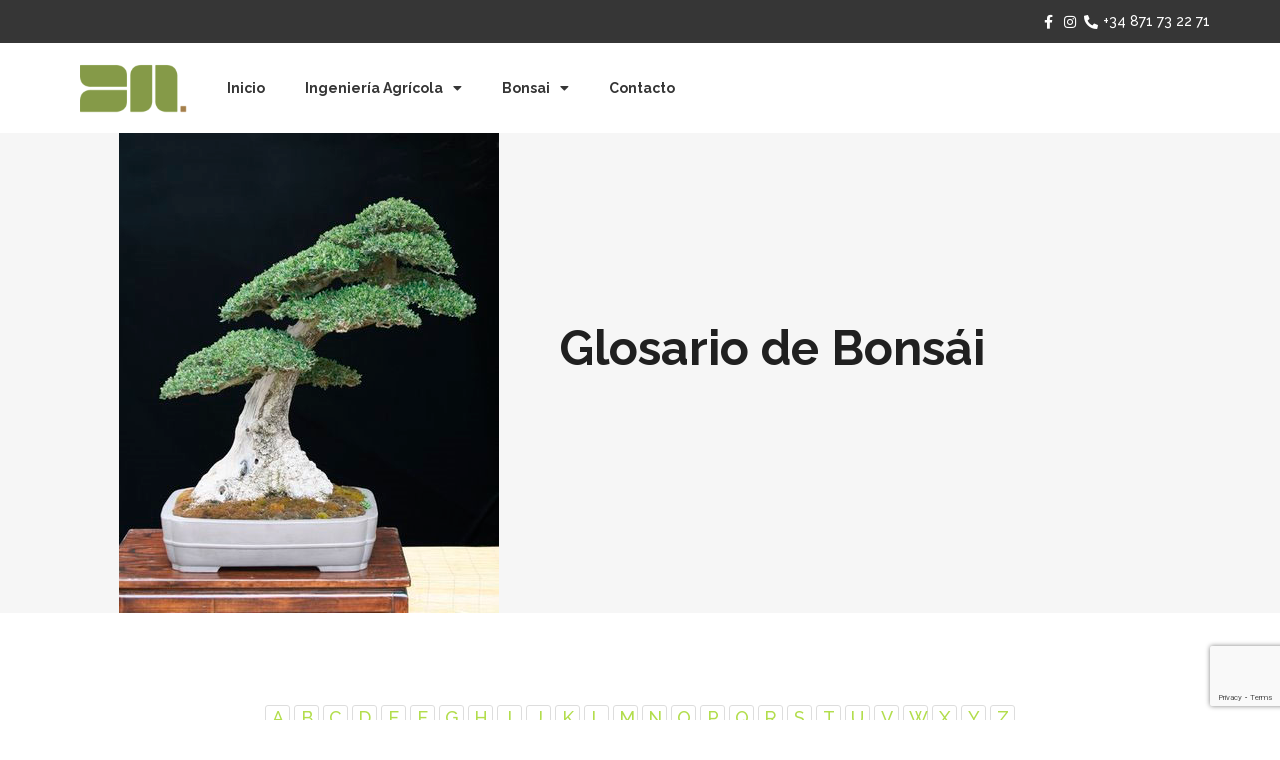

--- FILE ---
content_type: text/html; charset=UTF-8
request_url: https://bonsaimenorca.com/glosario-de-bonsai/
body_size: 176763
content:

<!DOCTYPE html>
<html lang="es-ES" prefix="og: https://ogp.me/ns#">
<head>
	<meta charset="UTF-8">
	<meta name="viewport" content="width=device-width, initial-scale=1.0, viewport-fit=cover" />		<script type="application/javascript">var qodeCoreAjaxUrl = "https://bonsaimenorca.com/wp-admin/admin-ajax.php"</script>	<style>img:is([sizes="auto" i], [sizes^="auto," i]) { contain-intrinsic-size: 3000px 1500px }</style>
	<link rel="alternate" hreflang="es" href="https://bonsaimenorca.com/glosario-de-bonsai/" />
<link rel="alternate" hreflang="x-default" href="https://bonsaimenorca.com/glosario-de-bonsai/" />

<!-- Optimización para motores de búsqueda de Rank Math -  https://rankmath.com/ -->
<title>Glosario de Bonsái - Bonsai Menorca</title>
<meta name="description" content="/*! elementor - v3.14.0 - 26-06-2023 */ .elementor-widget-image{text-align:center}.elementor-widget-image a{display:inline-block}.elementor-widget-image a"/>
<meta name="robots" content="follow, index, max-snippet:-1, max-video-preview:-1, max-image-preview:large"/>
<link rel="canonical" href="https://bonsaimenorca.com/glosario-de-bonsai/" />
<meta property="og:locale" content="es_ES" />
<meta property="og:type" content="article" />
<meta property="og:title" content="Glosario de Bonsái - Bonsai Menorca" />
<meta property="og:description" content="/*! elementor - v3.14.0 - 26-06-2023 */ .elementor-widget-image{text-align:center}.elementor-widget-image a{display:inline-block}.elementor-widget-image a" />
<meta property="og:url" content="https://bonsaimenorca.com/glosario-de-bonsai/" />
<meta property="og:site_name" content="Bonsai Menorca" />
<meta property="og:updated_time" content="2023-06-30T13:58:48+02:00" />
<meta property="og:image" content="https://bonsaimenorca.com/wp-content/uploads/2023/06/formacion-bonsai-ullastre-37.jpg" />
<meta property="og:image:secure_url" content="https://bonsaimenorca.com/wp-content/uploads/2023/06/formacion-bonsai-ullastre-37.jpg" />
<meta property="og:image:width" content="380" />
<meta property="og:image:height" content="480" />
<meta property="og:image:alt" content="Glosario de Bonsái" />
<meta property="og:image:type" content="image/jpeg" />
<meta property="article:published_time" content="2023-06-30T12:11:06+02:00" />
<meta property="article:modified_time" content="2023-06-30T13:58:48+02:00" />
<meta name="twitter:card" content="summary_large_image" />
<meta name="twitter:title" content="Glosario de Bonsái - Bonsai Menorca" />
<meta name="twitter:description" content="/*! elementor - v3.14.0 - 26-06-2023 */ .elementor-widget-image{text-align:center}.elementor-widget-image a{display:inline-block}.elementor-widget-image a" />
<meta name="twitter:image" content="https://bonsaimenorca.com/wp-content/uploads/2023/06/formacion-bonsai-ullastre-37.jpg" />
<meta name="twitter:label1" content="Tiempo de lectura" />
<meta name="twitter:data1" content="2 minutos" />
<script type="application/ld+json" class="rank-math-schema">{"@context":"https://schema.org","@graph":[{"@type":["GardenStore","Organization"],"@id":"https://bonsaimenorca.com/#organization","name":"Bonsai Menorca","url":"https://bonsaimenorca.com","logo":{"@type":"ImageObject","@id":"https://bonsaimenorca.com/#logo","url":"https://bonsaimenorca.com/wp-content/uploads/2023/07/favicon.jpg","contentUrl":"https://bonsaimenorca.com/wp-content/uploads/2023/07/favicon.jpg","caption":"Bonsai Menorca","inLanguage":"es","width":"350","height":"350"},"openingHours":["Monday,Tuesday,Wednesday,Thursday,Friday 09:00-17:00"],"image":{"@id":"https://bonsaimenorca.com/#logo"},"telephone":"+34616916804"},{"@type":"WebSite","@id":"https://bonsaimenorca.com/#website","url":"https://bonsaimenorca.com","name":"Bonsai Menorca","publisher":{"@id":"https://bonsaimenorca.com/#organization"},"inLanguage":"es"},{"@type":"ImageObject","@id":"https://bonsaimenorca.com/wp-content/uploads/2023/06/formacion-bonsai-ullastre-37.jpg","url":"https://bonsaimenorca.com/wp-content/uploads/2023/06/formacion-bonsai-ullastre-37.jpg","width":"200","height":"200","inLanguage":"es"},{"@type":"WebPage","@id":"https://bonsaimenorca.com/glosario-de-bonsai/#webpage","url":"https://bonsaimenorca.com/glosario-de-bonsai/","name":"Glosario de Bons\u00e1i - Bonsai Menorca","datePublished":"2023-06-30T12:11:06+02:00","dateModified":"2023-06-30T13:58:48+02:00","isPartOf":{"@id":"https://bonsaimenorca.com/#website"},"primaryImageOfPage":{"@id":"https://bonsaimenorca.com/wp-content/uploads/2023/06/formacion-bonsai-ullastre-37.jpg"},"inLanguage":"es"},{"@type":"Person","@id":"https://bonsaimenorca.com/author/m2adm-483-cnj4/","name":"admin","url":"https://bonsaimenorca.com/author/m2adm-483-cnj4/","image":{"@type":"ImageObject","@id":"https://secure.gravatar.com/avatar/49dab07f17794c92e7d8fc039eb96e78?s=96&amp;d=mm&amp;r=g","url":"https://secure.gravatar.com/avatar/49dab07f17794c92e7d8fc039eb96e78?s=96&amp;d=mm&amp;r=g","caption":"admin","inLanguage":"es"},"worksFor":{"@id":"https://bonsaimenorca.com/#organization"}},{"@type":"Article","headline":"Glosario de Bons\u00e1i - Bonsai Menorca","datePublished":"2023-06-30T12:11:06+02:00","dateModified":"2023-06-30T13:58:48+02:00","author":{"@id":"https://bonsaimenorca.com/author/m2adm-483-cnj4/","name":"admin"},"publisher":{"@id":"https://bonsaimenorca.com/#organization"},"description":"/*! elementor - v3.14.0 - 26-06-2023 */ .elementor-widget-image{text-align:center}.elementor-widget-image a{display:inline-block}.elementor-widget-image a","name":"Glosario de Bons\u00e1i - Bonsai Menorca","@id":"https://bonsaimenorca.com/glosario-de-bonsai/#richSnippet","isPartOf":{"@id":"https://bonsaimenorca.com/glosario-de-bonsai/#webpage"},"image":{"@id":"https://bonsaimenorca.com/wp-content/uploads/2023/06/formacion-bonsai-ullastre-37.jpg"},"inLanguage":"es","mainEntityOfPage":{"@id":"https://bonsaimenorca.com/glosario-de-bonsai/#webpage"}}]}</script>
<!-- /Plugin Rank Math WordPress SEO -->

<link rel='dns-prefetch' href='//fonts.googleapis.com' />
<link rel="alternate" type="application/rss+xml" title="Bonsai Menorca &raquo; Feed" href="https://bonsaimenorca.com/feed/" />
<link rel="alternate" type="application/rss+xml" title="Bonsai Menorca &raquo; Feed de los comentarios" href="https://bonsaimenorca.com/comments/feed/" />
<script type="text/javascript">
/* <![CDATA[ */
window._wpemojiSettings = {"baseUrl":"https:\/\/s.w.org\/images\/core\/emoji\/15.0.3\/72x72\/","ext":".png","svgUrl":"https:\/\/s.w.org\/images\/core\/emoji\/15.0.3\/svg\/","svgExt":".svg","source":{"concatemoji":"https:\/\/bonsaimenorca.com\/wp-includes\/js\/wp-emoji-release.min.js?ver=6.7.4"}};
/*! This file is auto-generated */
!function(i,n){var o,s,e;function c(e){try{var t={supportTests:e,timestamp:(new Date).valueOf()};sessionStorage.setItem(o,JSON.stringify(t))}catch(e){}}function p(e,t,n){e.clearRect(0,0,e.canvas.width,e.canvas.height),e.fillText(t,0,0);var t=new Uint32Array(e.getImageData(0,0,e.canvas.width,e.canvas.height).data),r=(e.clearRect(0,0,e.canvas.width,e.canvas.height),e.fillText(n,0,0),new Uint32Array(e.getImageData(0,0,e.canvas.width,e.canvas.height).data));return t.every(function(e,t){return e===r[t]})}function u(e,t,n){switch(t){case"flag":return n(e,"\ud83c\udff3\ufe0f\u200d\u26a7\ufe0f","\ud83c\udff3\ufe0f\u200b\u26a7\ufe0f")?!1:!n(e,"\ud83c\uddfa\ud83c\uddf3","\ud83c\uddfa\u200b\ud83c\uddf3")&&!n(e,"\ud83c\udff4\udb40\udc67\udb40\udc62\udb40\udc65\udb40\udc6e\udb40\udc67\udb40\udc7f","\ud83c\udff4\u200b\udb40\udc67\u200b\udb40\udc62\u200b\udb40\udc65\u200b\udb40\udc6e\u200b\udb40\udc67\u200b\udb40\udc7f");case"emoji":return!n(e,"\ud83d\udc26\u200d\u2b1b","\ud83d\udc26\u200b\u2b1b")}return!1}function f(e,t,n){var r="undefined"!=typeof WorkerGlobalScope&&self instanceof WorkerGlobalScope?new OffscreenCanvas(300,150):i.createElement("canvas"),a=r.getContext("2d",{willReadFrequently:!0}),o=(a.textBaseline="top",a.font="600 32px Arial",{});return e.forEach(function(e){o[e]=t(a,e,n)}),o}function t(e){var t=i.createElement("script");t.src=e,t.defer=!0,i.head.appendChild(t)}"undefined"!=typeof Promise&&(o="wpEmojiSettingsSupports",s=["flag","emoji"],n.supports={everything:!0,everythingExceptFlag:!0},e=new Promise(function(e){i.addEventListener("DOMContentLoaded",e,{once:!0})}),new Promise(function(t){var n=function(){try{var e=JSON.parse(sessionStorage.getItem(o));if("object"==typeof e&&"number"==typeof e.timestamp&&(new Date).valueOf()<e.timestamp+604800&&"object"==typeof e.supportTests)return e.supportTests}catch(e){}return null}();if(!n){if("undefined"!=typeof Worker&&"undefined"!=typeof OffscreenCanvas&&"undefined"!=typeof URL&&URL.createObjectURL&&"undefined"!=typeof Blob)try{var e="postMessage("+f.toString()+"("+[JSON.stringify(s),u.toString(),p.toString()].join(",")+"));",r=new Blob([e],{type:"text/javascript"}),a=new Worker(URL.createObjectURL(r),{name:"wpTestEmojiSupports"});return void(a.onmessage=function(e){c(n=e.data),a.terminate(),t(n)})}catch(e){}c(n=f(s,u,p))}t(n)}).then(function(e){for(var t in e)n.supports[t]=e[t],n.supports.everything=n.supports.everything&&n.supports[t],"flag"!==t&&(n.supports.everythingExceptFlag=n.supports.everythingExceptFlag&&n.supports[t]);n.supports.everythingExceptFlag=n.supports.everythingExceptFlag&&!n.supports.flag,n.DOMReady=!1,n.readyCallback=function(){n.DOMReady=!0}}).then(function(){return e}).then(function(){var e;n.supports.everything||(n.readyCallback(),(e=n.source||{}).concatemoji?t(e.concatemoji):e.wpemoji&&e.twemoji&&(t(e.twemoji),t(e.wpemoji)))}))}((window,document),window._wpemojiSettings);
/* ]]> */
</script>
<link rel='stylesheet' id='layerslider-css' href='https://bonsaimenorca.com/wp-content/plugins/LayerSlider/assets/static/layerslider/css/layerslider.css?ver=6.11.9' type='text/css' media='all' />
<link rel='stylesheet' id='hfe-widgets-style-css' href='https://bonsaimenorca.com/wp-content/plugins/header-footer-elementor/inc/widgets-css/frontend.css?ver=2.1.0' type='text/css' media='all' />
<style id='wp-emoji-styles-inline-css' type='text/css'>

	img.wp-smiley, img.emoji {
		display: inline !important;
		border: none !important;
		box-shadow: none !important;
		height: 1em !important;
		width: 1em !important;
		margin: 0 0.07em !important;
		vertical-align: -0.1em !important;
		background: none !important;
		padding: 0 !important;
	}
</style>
<style id='rank-math-toc-block-style-inline-css' type='text/css'>
.wp-block-rank-math-toc-block nav ol{counter-reset:item}.wp-block-rank-math-toc-block nav ol li{display:block}.wp-block-rank-math-toc-block nav ol li:before{content:counters(item, ".") ". ";counter-increment:item}

</style>
<style id='rank-math-rich-snippet-style-inline-css' type='text/css'>
/*!
* Plugin:  Rank Math
* URL: https://rankmath.com/wordpress/plugin/seo-suite/
* Name:  rank-math-review-snippet.css
*/@-webkit-keyframes spin{0%{-webkit-transform:rotate(0deg)}100%{-webkit-transform:rotate(-360deg)}}@keyframes spin{0%{-webkit-transform:rotate(0deg)}100%{-webkit-transform:rotate(-360deg)}}@keyframes bounce{from{-webkit-transform:translateY(0px);transform:translateY(0px)}to{-webkit-transform:translateY(-5px);transform:translateY(-5px)}}@-webkit-keyframes bounce{from{-webkit-transform:translateY(0px);transform:translateY(0px)}to{-webkit-transform:translateY(-5px);transform:translateY(-5px)}}@-webkit-keyframes loading{0%{background-size:20% 50% ,20% 50% ,20% 50%}20%{background-size:20% 20% ,20% 50% ,20% 50%}40%{background-size:20% 100%,20% 20% ,20% 50%}60%{background-size:20% 50% ,20% 100%,20% 20%}80%{background-size:20% 50% ,20% 50% ,20% 100%}100%{background-size:20% 50% ,20% 50% ,20% 50%}}@keyframes loading{0%{background-size:20% 50% ,20% 50% ,20% 50%}20%{background-size:20% 20% ,20% 50% ,20% 50%}40%{background-size:20% 100%,20% 20% ,20% 50%}60%{background-size:20% 50% ,20% 100%,20% 20%}80%{background-size:20% 50% ,20% 50% ,20% 100%}100%{background-size:20% 50% ,20% 50% ,20% 50%}}:root{--rankmath-wp-adminbar-height: 0}#rank-math-rich-snippet-wrapper{overflow:hidden}#rank-math-rich-snippet-wrapper h5.rank-math-title{display:block;font-size:18px;line-height:1.4}#rank-math-rich-snippet-wrapper .rank-math-review-image{float:right;max-width:40%;margin-left:15px}#rank-math-rich-snippet-wrapper .rank-math-review-data{margin-bottom:15px}#rank-math-rich-snippet-wrapper .rank-math-total-wrapper{width:100%;padding:0 0 20px 0;float:left;clear:both;position:relative;-webkit-box-sizing:border-box;box-sizing:border-box}#rank-math-rich-snippet-wrapper .rank-math-total-wrapper .rank-math-total{border:0;display:block;margin:0;width:auto;float:left;text-align:left;padding:0;font-size:24px;line-height:1;font-weight:700;-webkit-box-sizing:border-box;box-sizing:border-box;overflow:hidden}#rank-math-rich-snippet-wrapper .rank-math-total-wrapper .rank-math-review-star{float:left;margin-left:15px;margin-top:5px;position:relative;z-index:99;line-height:1}#rank-math-rich-snippet-wrapper .rank-math-total-wrapper .rank-math-review-star .rank-math-review-result-wrapper{display:inline-block;white-space:nowrap;position:relative;color:#e7e7e7}#rank-math-rich-snippet-wrapper .rank-math-total-wrapper .rank-math-review-star .rank-math-review-result-wrapper .rank-math-review-result{position:absolute;top:0;left:0;overflow:hidden;white-space:nowrap;color:#ffbe01}#rank-math-rich-snippet-wrapper .rank-math-total-wrapper .rank-math-review-star .rank-math-review-result-wrapper i{font-size:18px;-webkit-text-stroke-width:1px;font-style:normal;padding:0 2px;line-height:inherit}#rank-math-rich-snippet-wrapper .rank-math-total-wrapper .rank-math-review-star .rank-math-review-result-wrapper i:before{content:"\2605"}body.rtl #rank-math-rich-snippet-wrapper .rank-math-review-image{float:left;margin-left:0;margin-right:15px}body.rtl #rank-math-rich-snippet-wrapper .rank-math-total-wrapper .rank-math-total{float:right}body.rtl #rank-math-rich-snippet-wrapper .rank-math-total-wrapper .rank-math-review-star{float:right;margin-left:0;margin-right:15px}body.rtl #rank-math-rich-snippet-wrapper .rank-math-total-wrapper .rank-math-review-star .rank-math-review-result{left:auto;right:0}@media screen and (max-width: 480px){#rank-math-rich-snippet-wrapper .rank-math-review-image{display:block;max-width:100%;width:100%;text-align:center;margin-right:0}#rank-math-rich-snippet-wrapper .rank-math-review-data{clear:both}}.clear{clear:both}

</style>
<style id='classic-theme-styles-inline-css' type='text/css'>
/*! This file is auto-generated */
.wp-block-button__link{color:#fff;background-color:#32373c;border-radius:9999px;box-shadow:none;text-decoration:none;padding:calc(.667em + 2px) calc(1.333em + 2px);font-size:1.125em}.wp-block-file__button{background:#32373c;color:#fff;text-decoration:none}
</style>
<style id='global-styles-inline-css' type='text/css'>
:root{--wp--preset--aspect-ratio--square: 1;--wp--preset--aspect-ratio--4-3: 4/3;--wp--preset--aspect-ratio--3-4: 3/4;--wp--preset--aspect-ratio--3-2: 3/2;--wp--preset--aspect-ratio--2-3: 2/3;--wp--preset--aspect-ratio--16-9: 16/9;--wp--preset--aspect-ratio--9-16: 9/16;--wp--preset--color--black: #000000;--wp--preset--color--cyan-bluish-gray: #abb8c3;--wp--preset--color--white: #ffffff;--wp--preset--color--pale-pink: #f78da7;--wp--preset--color--vivid-red: #cf2e2e;--wp--preset--color--luminous-vivid-orange: #ff6900;--wp--preset--color--luminous-vivid-amber: #fcb900;--wp--preset--color--light-green-cyan: #7bdcb5;--wp--preset--color--vivid-green-cyan: #00d084;--wp--preset--color--pale-cyan-blue: #8ed1fc;--wp--preset--color--vivid-cyan-blue: #0693e3;--wp--preset--color--vivid-purple: #9b51e0;--wp--preset--gradient--vivid-cyan-blue-to-vivid-purple: linear-gradient(135deg,rgba(6,147,227,1) 0%,rgb(155,81,224) 100%);--wp--preset--gradient--light-green-cyan-to-vivid-green-cyan: linear-gradient(135deg,rgb(122,220,180) 0%,rgb(0,208,130) 100%);--wp--preset--gradient--luminous-vivid-amber-to-luminous-vivid-orange: linear-gradient(135deg,rgba(252,185,0,1) 0%,rgba(255,105,0,1) 100%);--wp--preset--gradient--luminous-vivid-orange-to-vivid-red: linear-gradient(135deg,rgba(255,105,0,1) 0%,rgb(207,46,46) 100%);--wp--preset--gradient--very-light-gray-to-cyan-bluish-gray: linear-gradient(135deg,rgb(238,238,238) 0%,rgb(169,184,195) 100%);--wp--preset--gradient--cool-to-warm-spectrum: linear-gradient(135deg,rgb(74,234,220) 0%,rgb(151,120,209) 20%,rgb(207,42,186) 40%,rgb(238,44,130) 60%,rgb(251,105,98) 80%,rgb(254,248,76) 100%);--wp--preset--gradient--blush-light-purple: linear-gradient(135deg,rgb(255,206,236) 0%,rgb(152,150,240) 100%);--wp--preset--gradient--blush-bordeaux: linear-gradient(135deg,rgb(254,205,165) 0%,rgb(254,45,45) 50%,rgb(107,0,62) 100%);--wp--preset--gradient--luminous-dusk: linear-gradient(135deg,rgb(255,203,112) 0%,rgb(199,81,192) 50%,rgb(65,88,208) 100%);--wp--preset--gradient--pale-ocean: linear-gradient(135deg,rgb(255,245,203) 0%,rgb(182,227,212) 50%,rgb(51,167,181) 100%);--wp--preset--gradient--electric-grass: linear-gradient(135deg,rgb(202,248,128) 0%,rgb(113,206,126) 100%);--wp--preset--gradient--midnight: linear-gradient(135deg,rgb(2,3,129) 0%,rgb(40,116,252) 100%);--wp--preset--font-size--small: 13px;--wp--preset--font-size--medium: 20px;--wp--preset--font-size--large: 36px;--wp--preset--font-size--x-large: 42px;--wp--preset--spacing--20: 0.44rem;--wp--preset--spacing--30: 0.67rem;--wp--preset--spacing--40: 1rem;--wp--preset--spacing--50: 1.5rem;--wp--preset--spacing--60: 2.25rem;--wp--preset--spacing--70: 3.38rem;--wp--preset--spacing--80: 5.06rem;--wp--preset--shadow--natural: 6px 6px 9px rgba(0, 0, 0, 0.2);--wp--preset--shadow--deep: 12px 12px 50px rgba(0, 0, 0, 0.4);--wp--preset--shadow--sharp: 6px 6px 0px rgba(0, 0, 0, 0.2);--wp--preset--shadow--outlined: 6px 6px 0px -3px rgba(255, 255, 255, 1), 6px 6px rgba(0, 0, 0, 1);--wp--preset--shadow--crisp: 6px 6px 0px rgba(0, 0, 0, 1);}:where(.is-layout-flex){gap: 0.5em;}:where(.is-layout-grid){gap: 0.5em;}body .is-layout-flex{display: flex;}.is-layout-flex{flex-wrap: wrap;align-items: center;}.is-layout-flex > :is(*, div){margin: 0;}body .is-layout-grid{display: grid;}.is-layout-grid > :is(*, div){margin: 0;}:where(.wp-block-columns.is-layout-flex){gap: 2em;}:where(.wp-block-columns.is-layout-grid){gap: 2em;}:where(.wp-block-post-template.is-layout-flex){gap: 1.25em;}:where(.wp-block-post-template.is-layout-grid){gap: 1.25em;}.has-black-color{color: var(--wp--preset--color--black) !important;}.has-cyan-bluish-gray-color{color: var(--wp--preset--color--cyan-bluish-gray) !important;}.has-white-color{color: var(--wp--preset--color--white) !important;}.has-pale-pink-color{color: var(--wp--preset--color--pale-pink) !important;}.has-vivid-red-color{color: var(--wp--preset--color--vivid-red) !important;}.has-luminous-vivid-orange-color{color: var(--wp--preset--color--luminous-vivid-orange) !important;}.has-luminous-vivid-amber-color{color: var(--wp--preset--color--luminous-vivid-amber) !important;}.has-light-green-cyan-color{color: var(--wp--preset--color--light-green-cyan) !important;}.has-vivid-green-cyan-color{color: var(--wp--preset--color--vivid-green-cyan) !important;}.has-pale-cyan-blue-color{color: var(--wp--preset--color--pale-cyan-blue) !important;}.has-vivid-cyan-blue-color{color: var(--wp--preset--color--vivid-cyan-blue) !important;}.has-vivid-purple-color{color: var(--wp--preset--color--vivid-purple) !important;}.has-black-background-color{background-color: var(--wp--preset--color--black) !important;}.has-cyan-bluish-gray-background-color{background-color: var(--wp--preset--color--cyan-bluish-gray) !important;}.has-white-background-color{background-color: var(--wp--preset--color--white) !important;}.has-pale-pink-background-color{background-color: var(--wp--preset--color--pale-pink) !important;}.has-vivid-red-background-color{background-color: var(--wp--preset--color--vivid-red) !important;}.has-luminous-vivid-orange-background-color{background-color: var(--wp--preset--color--luminous-vivid-orange) !important;}.has-luminous-vivid-amber-background-color{background-color: var(--wp--preset--color--luminous-vivid-amber) !important;}.has-light-green-cyan-background-color{background-color: var(--wp--preset--color--light-green-cyan) !important;}.has-vivid-green-cyan-background-color{background-color: var(--wp--preset--color--vivid-green-cyan) !important;}.has-pale-cyan-blue-background-color{background-color: var(--wp--preset--color--pale-cyan-blue) !important;}.has-vivid-cyan-blue-background-color{background-color: var(--wp--preset--color--vivid-cyan-blue) !important;}.has-vivid-purple-background-color{background-color: var(--wp--preset--color--vivid-purple) !important;}.has-black-border-color{border-color: var(--wp--preset--color--black) !important;}.has-cyan-bluish-gray-border-color{border-color: var(--wp--preset--color--cyan-bluish-gray) !important;}.has-white-border-color{border-color: var(--wp--preset--color--white) !important;}.has-pale-pink-border-color{border-color: var(--wp--preset--color--pale-pink) !important;}.has-vivid-red-border-color{border-color: var(--wp--preset--color--vivid-red) !important;}.has-luminous-vivid-orange-border-color{border-color: var(--wp--preset--color--luminous-vivid-orange) !important;}.has-luminous-vivid-amber-border-color{border-color: var(--wp--preset--color--luminous-vivid-amber) !important;}.has-light-green-cyan-border-color{border-color: var(--wp--preset--color--light-green-cyan) !important;}.has-vivid-green-cyan-border-color{border-color: var(--wp--preset--color--vivid-green-cyan) !important;}.has-pale-cyan-blue-border-color{border-color: var(--wp--preset--color--pale-cyan-blue) !important;}.has-vivid-cyan-blue-border-color{border-color: var(--wp--preset--color--vivid-cyan-blue) !important;}.has-vivid-purple-border-color{border-color: var(--wp--preset--color--vivid-purple) !important;}.has-vivid-cyan-blue-to-vivid-purple-gradient-background{background: var(--wp--preset--gradient--vivid-cyan-blue-to-vivid-purple) !important;}.has-light-green-cyan-to-vivid-green-cyan-gradient-background{background: var(--wp--preset--gradient--light-green-cyan-to-vivid-green-cyan) !important;}.has-luminous-vivid-amber-to-luminous-vivid-orange-gradient-background{background: var(--wp--preset--gradient--luminous-vivid-amber-to-luminous-vivid-orange) !important;}.has-luminous-vivid-orange-to-vivid-red-gradient-background{background: var(--wp--preset--gradient--luminous-vivid-orange-to-vivid-red) !important;}.has-very-light-gray-to-cyan-bluish-gray-gradient-background{background: var(--wp--preset--gradient--very-light-gray-to-cyan-bluish-gray) !important;}.has-cool-to-warm-spectrum-gradient-background{background: var(--wp--preset--gradient--cool-to-warm-spectrum) !important;}.has-blush-light-purple-gradient-background{background: var(--wp--preset--gradient--blush-light-purple) !important;}.has-blush-bordeaux-gradient-background{background: var(--wp--preset--gradient--blush-bordeaux) !important;}.has-luminous-dusk-gradient-background{background: var(--wp--preset--gradient--luminous-dusk) !important;}.has-pale-ocean-gradient-background{background: var(--wp--preset--gradient--pale-ocean) !important;}.has-electric-grass-gradient-background{background: var(--wp--preset--gradient--electric-grass) !important;}.has-midnight-gradient-background{background: var(--wp--preset--gradient--midnight) !important;}.has-small-font-size{font-size: var(--wp--preset--font-size--small) !important;}.has-medium-font-size{font-size: var(--wp--preset--font-size--medium) !important;}.has-large-font-size{font-size: var(--wp--preset--font-size--large) !important;}.has-x-large-font-size{font-size: var(--wp--preset--font-size--x-large) !important;}
:where(.wp-block-post-template.is-layout-flex){gap: 1.25em;}:where(.wp-block-post-template.is-layout-grid){gap: 1.25em;}
:where(.wp-block-columns.is-layout-flex){gap: 2em;}:where(.wp-block-columns.is-layout-grid){gap: 2em;}
:root :where(.wp-block-pullquote){font-size: 1.5em;line-height: 1.6;}
</style>
<link rel='stylesheet' id='contact-form-7-css' href='https://bonsaimenorca.com/wp-content/plugins/contact-form-7/includes/css/styles.css?ver=6.0.3' type='text/css' media='all' />
<link rel='stylesheet' id='select2-css' href='https://bonsaimenorca.com/wp-content/themes/startit/framework/admin/assets/css/select2.min.css?ver=6.7.4' type='text/css' media='all' />
<link rel='stylesheet' id='qodef-cpt-dashboard-style-css' href='https://bonsaimenorca.com/wp-content/plugins/select-core/core-dashboard/assets/css/core-dashboard.min.css?ver=6.7.4' type='text/css' media='all' />
<link rel='stylesheet' id='wpml-legacy-horizontal-list-0-css' href='https://bonsaimenorca.com/wp-content/plugins/sitepress-multilingual-cms/templates/language-switchers/legacy-list-horizontal/style.min.css?ver=1' type='text/css' media='all' />
<link rel='stylesheet' id='hfe-style-css' href='https://bonsaimenorca.com/wp-content/plugins/header-footer-elementor/assets/css/header-footer-elementor.css?ver=2.1.0' type='text/css' media='all' />
<link rel='stylesheet' id='elementor-icons-css' href='https://bonsaimenorca.com/wp-content/plugins/elementor/assets/lib/eicons/css/elementor-icons.min.css?ver=5.35.0' type='text/css' media='all' />
<link rel='stylesheet' id='elementor-frontend-css' href='https://bonsaimenorca.com/wp-content/plugins/elementor/assets/css/frontend.min.css?ver=3.27.0' type='text/css' media='all' />
<link rel='stylesheet' id='elementor-post-7-css' href='https://bonsaimenorca.com/wp-content/uploads/elementor/css/post-7.css?ver=1737650829' type='text/css' media='all' />
<link rel='stylesheet' id='elementor-pro-css' href='https://bonsaimenorca.com/wp-content/plugins/elementor-pro/assets/css/frontend.min.css?ver=3.13.1' type='text/css' media='all' />
<link rel='stylesheet' id='e-animation-slideInLeft-css' href='https://bonsaimenorca.com/wp-content/plugins/elementor/assets/lib/animations/styles/slideInLeft.min.css?ver=3.27.0' type='text/css' media='all' />
<link rel='stylesheet' id='widget-image-css' href='https://bonsaimenorca.com/wp-content/plugins/elementor/assets/css/widget-image.min.css?ver=3.27.0' type='text/css' media='all' />
<link rel='stylesheet' id='widget-text-editor-css' href='https://bonsaimenorca.com/wp-content/plugins/elementor/assets/css/widget-text-editor.min.css?ver=3.27.0' type='text/css' media='all' />
<link rel='stylesheet' id='widget-spacer-css' href='https://bonsaimenorca.com/wp-content/plugins/elementor/assets/css/widget-spacer.min.css?ver=3.27.0' type='text/css' media='all' />
<link rel='stylesheet' id='widget-heading-css' href='https://bonsaimenorca.com/wp-content/plugins/elementor/assets/css/widget-heading.min.css?ver=3.27.0' type='text/css' media='all' />
<link rel='stylesheet' id='elementor-post-10455-css' href='https://bonsaimenorca.com/wp-content/uploads/elementor/css/post-10455.css?ver=1737655673' type='text/css' media='all' />
<link rel='stylesheet' id='qi-addons-for-elementor-grid-style-css' href='https://bonsaimenorca.com/wp-content/plugins/qi-addons-for-elementor/assets/css/grid.min.css?ver=1.8.3' type='text/css' media='all' />
<link rel='stylesheet' id='qi-addons-for-elementor-helper-parts-style-css' href='https://bonsaimenorca.com/wp-content/plugins/qi-addons-for-elementor/assets/css/helper-parts.min.css?ver=1.8.3' type='text/css' media='all' />
<link rel='stylesheet' id='qi-addons-for-elementor-style-css' href='https://bonsaimenorca.com/wp-content/plugins/qi-addons-for-elementor/assets/css/main.min.css?ver=1.8.3' type='text/css' media='all' />
<link rel='stylesheet' id='startit-qode-default-style-css' href='https://bonsaimenorca.com/wp-content/themes/startit/style.css?ver=6.7.4' type='text/css' media='all' />
<link rel='stylesheet' id='startit-qode-child-style-css' href='https://bonsaimenorca.com/wp-content/themes/startit-child/style.css?ver=6.7.4' type='text/css' media='all' />
<link rel='stylesheet' id='startit-qode-modules-plugins-css' href='https://bonsaimenorca.com/wp-content/themes/startit/assets/css/plugins.min.css?ver=6.7.4' type='text/css' media='all' />
<link rel='stylesheet' id='startit-qode-modules-css' href='https://bonsaimenorca.com/wp-content/themes/startit/assets/css/modules.min.css?ver=6.7.4' type='text/css' media='all' />
<!--[if IE 9]>
<link rel='stylesheet' id='startit-qode-ie9-style-css' href='https://bonsaimenorca.com/wp-content/themes/startit/assets/css/ie9_stylesheet.min.css?ver=6.7.4' type='text/css' media='all' />
<![endif]-->
<link rel='stylesheet' id='startit-qode-font-awesome-css' href='https://bonsaimenorca.com/wp-content/themes/startit/assets/css/font-awesome/css/font-awesome.min.css?ver=6.7.4' type='text/css' media='all' />
<link rel='stylesheet' id='startit-qode-font-elegant-css' href='https://bonsaimenorca.com/wp-content/themes/startit/assets/css/elegant-icons/style.min.css?ver=6.7.4' type='text/css' media='all' />
<link rel='stylesheet' id='startit-qode-ion-icons-css' href='https://bonsaimenorca.com/wp-content/themes/startit/assets/css/ion-icons/css/ionicons.min.css?ver=6.7.4' type='text/css' media='all' />
<link rel='stylesheet' id='startit-qode-linea-icons-css' href='https://bonsaimenorca.com/wp-content/themes/startit/assets/css/linea-icons/style.css?ver=6.7.4' type='text/css' media='all' />
<link rel='stylesheet' id='startit-qode-simple-line-icons-css' href='https://bonsaimenorca.com/wp-content/themes/startit/assets/css/simple-line-icons/simple-line-icons.css?ver=6.7.4' type='text/css' media='all' />
<link rel='stylesheet' id='startit-qode-dripicons-css' href='https://bonsaimenorca.com/wp-content/themes/startit/assets/css/dripicons/dripicons.css?ver=6.7.4' type='text/css' media='all' />
<link rel='stylesheet' id='startit-qode-modules-responsive-css' href='https://bonsaimenorca.com/wp-content/themes/startit/assets/css/modules-responsive.min.css?ver=6.7.4' type='text/css' media='all' />
<link rel='stylesheet' id='startit-qode-blog-responsive-css' href='https://bonsaimenorca.com/wp-content/themes/startit/assets/css/blog-responsive.min.css?ver=6.7.4' type='text/css' media='all' />
<link rel='stylesheet' id='startit-qode-style-dynamic-responsive-css' href='https://bonsaimenorca.com/wp-content/themes/startit/assets/css/style_dynamic_responsive.css?ver=1701772314' type='text/css' media='all' />
<link rel='stylesheet' id='startit-qode-style-dynamic-css' href='https://bonsaimenorca.com/wp-content/themes/startit/assets/css/style_dynamic.css?ver=1701772314' type='text/css' media='all' />
<link rel='stylesheet' id='startit-qode-google-fonts-css' href='https://fonts.googleapis.com/css?family=Raleway%3A100%2C100italic%2C200%2C200italic%2C300%2C300italic%2C400%2C400italic%2C500%2C500italic%2C600%2C600italic%2C700%2C700italic%2C800%2C800italic%2C900%2C900italic%7CRaleway%3A100%2C100italic%2C200%2C200italic%2C300%2C300italic%2C400%2C400italic%2C500%2C500italic%2C600%2C600italic%2C700%2C700italic%2C800%2C800italic%2C900%2C900italic%7CMontserrat%3A100%2C100italic%2C200%2C200italic%2C300%2C300italic%2C400%2C400italic%2C500%2C500italic%2C600%2C600italic%2C700%2C700italic%2C800%2C800italic%2C900%2C900italic&#038;subset=latin%2Clatin-ext&#038;ver=1.0.0' type='text/css' media='all' />
<link rel='stylesheet' id='elementor-post-10926-css' href='https://bonsaimenorca.com/wp-content/uploads/elementor/css/post-10926.css?ver=1737650829' type='text/css' media='all' />
<link rel='stylesheet' id='elementor-post-10910-css' href='https://bonsaimenorca.com/wp-content/uploads/elementor/css/post-10910.css?ver=1737650829' type='text/css' media='all' />
<link rel='stylesheet' id='swiper-css' href='https://bonsaimenorca.com/wp-content/plugins/qi-addons-for-elementor/assets/plugins/swiper/8.4.5/swiper.min.css?ver=6.7.4' type='text/css' media='all' />
<link rel='stylesheet' id='hfe-elementor-icons-css' href='https://bonsaimenorca.com/wp-content/plugins/elementor/assets/lib/eicons/css/elementor-icons.min.css?ver=5.34.0' type='text/css' media='all' />
<link rel='stylesheet' id='hfe-icons-list-css' href='https://bonsaimenorca.com/wp-content/plugins/elementor/assets/css/widget-icon-list.min.css?ver=3.24.3' type='text/css' media='all' />
<link rel='stylesheet' id='hfe-social-icons-css' href='https://bonsaimenorca.com/wp-content/plugins/elementor/assets/css/widget-social-icons.min.css?ver=3.24.0' type='text/css' media='all' />
<link rel='stylesheet' id='hfe-social-share-icons-brands-css' href='https://bonsaimenorca.com/wp-content/plugins/elementor/assets/lib/font-awesome/css/brands.css?ver=5.15.3' type='text/css' media='all' />
<link rel='stylesheet' id='hfe-social-share-icons-fontawesome-css' href='https://bonsaimenorca.com/wp-content/plugins/elementor/assets/lib/font-awesome/css/fontawesome.css?ver=5.15.3' type='text/css' media='all' />
<link rel='stylesheet' id='hfe-nav-menu-icons-css' href='https://bonsaimenorca.com/wp-content/plugins/elementor/assets/lib/font-awesome/css/solid.css?ver=5.15.3' type='text/css' media='all' />
<link rel='stylesheet' id='hfe-widget-blockquote-css' href='https://bonsaimenorca.com/wp-content/plugins/elementor-pro/assets/css/widget-blockquote.min.css?ver=3.25.0' type='text/css' media='all' />
<link rel='stylesheet' id='hfe-mega-menu-css' href='https://bonsaimenorca.com/wp-content/plugins/elementor-pro/assets/css/widget-mega-menu.min.css?ver=3.26.2' type='text/css' media='all' />
<link rel='stylesheet' id='hfe-nav-menu-widget-css' href='https://bonsaimenorca.com/wp-content/plugins/elementor-pro/assets/css/widget-nav-menu.min.css?ver=3.26.0' type='text/css' media='all' />
<link rel='stylesheet' id='google-fonts-1-css' href='https://fonts.googleapis.com/css?family=Roboto%3A100%2C100italic%2C200%2C200italic%2C300%2C300italic%2C400%2C400italic%2C500%2C500italic%2C600%2C600italic%2C700%2C700italic%2C800%2C800italic%2C900%2C900italic%7CRoboto+Slab%3A100%2C100italic%2C200%2C200italic%2C300%2C300italic%2C400%2C400italic%2C500%2C500italic%2C600%2C600italic%2C700%2C700italic%2C800%2C800italic%2C900%2C900italic&#038;display=swap&#038;ver=6.7.4' type='text/css' media='all' />
<link rel='stylesheet' id='elementor-icons-shared-0-css' href='https://bonsaimenorca.com/wp-content/plugins/elementor/assets/lib/font-awesome/css/fontawesome.min.css?ver=5.15.3' type='text/css' media='all' />
<link rel='stylesheet' id='elementor-icons-fa-solid-css' href='https://bonsaimenorca.com/wp-content/plugins/elementor/assets/lib/font-awesome/css/solid.min.css?ver=5.15.3' type='text/css' media='all' />
<link rel='stylesheet' id='elementor-icons-fa-brands-css' href='https://bonsaimenorca.com/wp-content/plugins/elementor/assets/lib/font-awesome/css/brands.min.css?ver=5.15.3' type='text/css' media='all' />
<link rel="preconnect" href="https://fonts.gstatic.com/" crossorigin><script type="text/javascript" id="wpml-cookie-js-extra">
/* <![CDATA[ */
var wpml_cookies = {"wp-wpml_current_language":{"value":"es","expires":1,"path":"\/"}};
var wpml_cookies = {"wp-wpml_current_language":{"value":"es","expires":1,"path":"\/"}};
/* ]]> */
</script>
<script type="text/javascript" src="https://bonsaimenorca.com/wp-content/plugins/sitepress-multilingual-cms/res/js/cookies/language-cookie.js?ver=4.6.13" id="wpml-cookie-js" defer="defer" data-wp-strategy="defer"></script>
<script type="text/javascript" src="https://bonsaimenorca.com/wp-includes/js/jquery/jquery.min.js?ver=3.7.1" id="jquery-core-js"></script>
<script type="text/javascript" src="https://bonsaimenorca.com/wp-includes/js/jquery/jquery-migrate.min.js?ver=3.4.1" id="jquery-migrate-js"></script>
<script type="text/javascript" id="jquery-js-after">
/* <![CDATA[ */
!function($){"use strict";$(document).ready(function(){$(this).scrollTop()>100&&$(".hfe-scroll-to-top-wrap").removeClass("hfe-scroll-to-top-hide"),$(window).scroll(function(){$(this).scrollTop()<100?$(".hfe-scroll-to-top-wrap").fadeOut(300):$(".hfe-scroll-to-top-wrap").fadeIn(300)}),$(".hfe-scroll-to-top-wrap").on("click",function(){$("html, body").animate({scrollTop:0},300);return!1})})}(jQuery);
/* ]]> */
</script>
<script type="text/javascript" src="https://bonsaimenorca.com/wp-content/themes/startit/assets/js/modules/plugins/scrolltoplugin.min.js?ver=6.7.4" id="scrollto-js"></script>
<script type="text/javascript" id="layerslider-utils-js-extra">
/* <![CDATA[ */
var LS_Meta = {"v":"6.11.9","fixGSAP":"1"};
/* ]]> */
</script>
<script type="text/javascript" src="https://bonsaimenorca.com/wp-content/plugins/LayerSlider/assets/static/layerslider/js/layerslider.utils.js?ver=6.11.9" id="layerslider-utils-js"></script>
<script type="text/javascript" src="https://bonsaimenorca.com/wp-content/plugins/LayerSlider/assets/static/layerslider/js/layerslider.kreaturamedia.jquery.js?ver=6.11.9" id="layerslider-js"></script>
<script type="text/javascript" src="https://bonsaimenorca.com/wp-content/plugins/LayerSlider/assets/static/layerslider/js/layerslider.transitions.js?ver=6.11.9" id="layerslider-transitions-js"></script>
<meta name="generator" content="Powered by LayerSlider 6.11.9 - Multi-Purpose, Responsive, Parallax, Mobile-Friendly Slider Plugin for WordPress." />
<!-- LayerSlider updates and docs at: https://layerslider.kreaturamedia.com -->
<link rel="https://api.w.org/" href="https://bonsaimenorca.com/wp-json/" /><link rel="alternate" title="JSON" type="application/json" href="https://bonsaimenorca.com/wp-json/wp/v2/pages/10455" /><link rel="EditURI" type="application/rsd+xml" title="RSD" href="https://bonsaimenorca.com/xmlrpc.php?rsd" />
<meta name="generator" content="WordPress 6.7.4" />
<link rel='shortlink' href='https://bonsaimenorca.com/?p=10455' />
<link rel="alternate" title="oEmbed (JSON)" type="application/json+oembed" href="https://bonsaimenorca.com/wp-json/oembed/1.0/embed?url=https%3A%2F%2Fbonsaimenorca.com%2Fglosario-de-bonsai%2F" />
<link rel="alternate" title="oEmbed (XML)" type="text/xml+oembed" href="https://bonsaimenorca.com/wp-json/oembed/1.0/embed?url=https%3A%2F%2Fbonsaimenorca.com%2Fglosario-de-bonsai%2F&#038;format=xml" />
<meta name="generator" content="WPML ver:4.6.13 stt:8,1,4,2;" />
<meta name="generator" content="Elementor 3.27.0; features: additional_custom_breakpoints; settings: css_print_method-external, google_font-enabled, font_display-swap">
			<style>
				.e-con.e-parent:nth-of-type(n+4):not(.e-lazyloaded):not(.e-no-lazyload),
				.e-con.e-parent:nth-of-type(n+4):not(.e-lazyloaded):not(.e-no-lazyload) * {
					background-image: none !important;
				}
				@media screen and (max-height: 1024px) {
					.e-con.e-parent:nth-of-type(n+3):not(.e-lazyloaded):not(.e-no-lazyload),
					.e-con.e-parent:nth-of-type(n+3):not(.e-lazyloaded):not(.e-no-lazyload) * {
						background-image: none !important;
					}
				}
				@media screen and (max-height: 640px) {
					.e-con.e-parent:nth-of-type(n+2):not(.e-lazyloaded):not(.e-no-lazyload),
					.e-con.e-parent:nth-of-type(n+2):not(.e-lazyloaded):not(.e-no-lazyload) * {
						background-image: none !important;
					}
				}
			</style>
			<meta name="generator" content="Powered by Slider Revolution 6.5.8 - responsive, Mobile-Friendly Slider Plugin for WordPress with comfortable drag and drop interface." />

		
<!-- Google tag (gtag.js) -->
<script async src="https://www.googletagmanager.com/gtag/js?id=G-44R0560ZJ5"></script>
<script>
  window.dataLayer = window.dataLayer || [];
  function gtag(){dataLayer.push(arguments);}
  gtag('js', new Date());

  gtag('config', 'G-44R0560ZJ5');
</script>


	<link rel="icon" href="https://bonsaimenorca.com/wp-content/uploads/2023/07/favicon-150x150.jpg" sizes="32x32" />
<link rel="icon" href="https://bonsaimenorca.com/wp-content/uploads/2023/07/favicon-300x300.jpg" sizes="192x192" />
<link rel="apple-touch-icon" href="https://bonsaimenorca.com/wp-content/uploads/2023/07/favicon-300x300.jpg" />
<meta name="msapplication-TileImage" content="https://bonsaimenorca.com/wp-content/uploads/2023/07/favicon-300x300.jpg" />
<script type="text/javascript">function setREVStartSize(e){
			//window.requestAnimationFrame(function() {				 
				window.RSIW = window.RSIW===undefined ? window.innerWidth : window.RSIW;	
				window.RSIH = window.RSIH===undefined ? window.innerHeight : window.RSIH;	
				try {								
					var pw = document.getElementById(e.c).parentNode.offsetWidth,
						newh;
					pw = pw===0 || isNaN(pw) ? window.RSIW : pw;
					e.tabw = e.tabw===undefined ? 0 : parseInt(e.tabw);
					e.thumbw = e.thumbw===undefined ? 0 : parseInt(e.thumbw);
					e.tabh = e.tabh===undefined ? 0 : parseInt(e.tabh);
					e.thumbh = e.thumbh===undefined ? 0 : parseInt(e.thumbh);
					e.tabhide = e.tabhide===undefined ? 0 : parseInt(e.tabhide);
					e.thumbhide = e.thumbhide===undefined ? 0 : parseInt(e.thumbhide);
					e.mh = e.mh===undefined || e.mh=="" || e.mh==="auto" ? 0 : parseInt(e.mh,0);		
					if(e.layout==="fullscreen" || e.l==="fullscreen") 						
						newh = Math.max(e.mh,window.RSIH);					
					else{					
						e.gw = Array.isArray(e.gw) ? e.gw : [e.gw];
						for (var i in e.rl) if (e.gw[i]===undefined || e.gw[i]===0) e.gw[i] = e.gw[i-1];					
						e.gh = e.el===undefined || e.el==="" || (Array.isArray(e.el) && e.el.length==0)? e.gh : e.el;
						e.gh = Array.isArray(e.gh) ? e.gh : [e.gh];
						for (var i in e.rl) if (e.gh[i]===undefined || e.gh[i]===0) e.gh[i] = e.gh[i-1];
											
						var nl = new Array(e.rl.length),
							ix = 0,						
							sl;					
						e.tabw = e.tabhide>=pw ? 0 : e.tabw;
						e.thumbw = e.thumbhide>=pw ? 0 : e.thumbw;
						e.tabh = e.tabhide>=pw ? 0 : e.tabh;
						e.thumbh = e.thumbhide>=pw ? 0 : e.thumbh;					
						for (var i in e.rl) nl[i] = e.rl[i]<window.RSIW ? 0 : e.rl[i];
						sl = nl[0];									
						for (var i in nl) if (sl>nl[i] && nl[i]>0) { sl = nl[i]; ix=i;}															
						var m = pw>(e.gw[ix]+e.tabw+e.thumbw) ? 1 : (pw-(e.tabw+e.thumbw)) / (e.gw[ix]);					
						newh =  (e.gh[ix] * m) + (e.tabh + e.thumbh);
					}
					var el = document.getElementById(e.c);
					if (el!==null && el) el.style.height = newh+"px";					
					el = document.getElementById(e.c+"_wrapper");
					if (el!==null && el) {
						el.style.height = newh+"px";
						el.style.display = "block";
					}
				} catch(e){
					console.log("Failure at Presize of Slider:" + e)
				}					   
			//});
		  };</script>
<style type="text/css" id="qode_startit-custom-css">.qodef-landing-custom .qodef-ptf-category-holder{
	display:none !important;
}

.qodef-landing-custom .qodef-portfolio-list-holder-outer.qodef-ptf-standard article .qodef-item-image-holder{
	border-radius: 3px 3px 0 0;
    backface-visibility: hidden;
}

.qodef-landing-custom .qodef-item-title{
	text-align:center !important;
	padding: 28px 0 37px 0 !important;
}

.qodef-landing-custom .qodef-item-icons-holder .qodef-like,
.qodef-landing-custom .qodef-item-icons-holder .qodef-portfolio-lightbox{
	display:none !important;
}
.qodef-landing-custom .qodef-portfolio-item .qodef-portfolio-shader{
	display:none !important;
}

.qodef-landing-custom .qodef-portfolio-list-holder-outer.qodef-ptf-standard article .qodef-item-icons-holder {
    width: 100%;
    top: -25%;
    left: 0;
    bottom: 0;
    height: 100%;
    padding: 0;
    -webkit-transform: translateY(0) scale(0);
    -ms-transform: translateY(0) scale(0);
    transform: translateY(0) scale(0);
    background-color: rgba(0, 0, 0, 0.15);
	border-radius: 100%;
    padding: 50% 0;
    display: block;
	-webkit-transition: -webkit-transform .5s cubic-bezier(.4,0,.2,1),opacity .2s;
    transition: transform .5s cubic-bezier(.4,0,.2,1),opacity .2s;
}

.qodef-landing-custom .qodef-portfolio-list-holder-outer.qodef-ptf-standard article:hover .qodef-item-icons-holder {
    opacity: 1;
    -webkit-transform: translateY(0) scale(1.2);
    -ms-transform: translateY(0) scale(1.2);
    transform: translateY(0) scale(1.2);
	-webkit-transition: -webkit-transform .35s cubic-bezier(.4,0,.2,1),opacity .35s;
    transition: transform .35s cubic-bezier(.4,0,.2,1),opacity .35s;
	
}

.qodef-landing-custom .qodef-item-icons-holder .qodef-preview{
	position: absolute;
    top: 0;
	left:0;
	width:100%;
	height:100%;
	background-color: transparent !important;
	border:none !important;
	-ms-transform: translateY(0) rotate(0);
	-webkit-transform: translateY(0) rotate(0);
    transform: translateY(0) rotate(0);
}

.qodef-landing-custom .qodef-portfolio-list-holder article .qodef-item-icons-holder a:hover{
	-ms-transform: translateY(0) rotate(0);
	-webkit-transform: translateY(0) rotate(0);
    transform: translateY(0) rotate(0);
}

.qodef-landing-custom .qodef-item-icons-holder .qodef-preview:before{
	content: "\f002" !important;
    font-size: 22px;
    position: relative;
    top: 50%;
    -webkit-transform: translateY(-65%) translateX(-50%);
    -ms-transform: translateY(-75%) translateX(-50%);
    transform: translateY(-75%) translateX(-50%);
    width: 60px;
    height: 60px;
    display: block;
    background: #859A48;
    border-radius: 100%;
    text-align: center;
    line-height: 60px;
    left: 50%;
}
.page-id-2689 .qodef-page-header .qodef-position-right,
.page-id-2689  .qodef-sticky-holder,
.page-id-2689  footer,
.page-id-2689 #qodef-back-to-top{
display: none !important;
}
.page-id-2689  #qodef-particles .qodef-p-content{
width:auto;
}

.qodef-va-fix {
vertical-align: middle;
}

@media only screen and (max-width: 1284px) {
      .page-id-3520.qodef-header-vertical  footer .qodef-four-columns .qodef-column {
              width: 49.5%;
              min-height: initial !important;
}
}

@media only screen and (max-width: 1024px) {
	.page-id-2476 #qodef-meetup-slider.carousel .carousel-inner .item:nth-child(1) .qodef-slider-content,
	.page-id-2476 #qodef-meetup-slider.carousel .carousel-inner .item:nth-child(3) .qodef-slider-content{
		padding-right: 80px;
	}

	.page-id-2476 #qodef-meetup-slider.carousel .carousel-inner .item:nth-child(1) .qodef-graphic-content,
	.page-id-2476 #qodef-meetup-slider.carousel .carousel-inner .item:nth-child(3) .qodef-graphic-content {
		padding-right: 0;
	}
	
	.page-id-2476 #qodef-meetup-slider.carousel .carousel-inner .item:nth-child(2) .qodef-graphic-content,
	.page-id-2476 #qodef-meetup-slider.carousel .carousel-inner .item:nth-child(4) .qodef-graphic-content {
		display: none;
	}
	
	.page-id-2476 #qodef-meetup-slider.carousel .carousel-inner .item:nth-child(2) .qodef-slider-content,
	.page-id-2476 #qodef-meetup-slider.carousel .carousel-inner .item:nth-child(4) .qodef-slider-content{
		padding-left: 80px;
	}
}

@media only screen and (max-width: 768px) {
	.page-id-2476 #qodef-meetup-slider.carousel .carousel-inner .item:nth-child(1) .qodef-slider-content,
	.page-id-2476 #qodef-meetup-slider.carousel .carousel-inner .item:nth-child(3) .qodef-slider-content{
		padding-left: 80px;
	}

	.page-id-2476 #qodef-meetup-slider.carousel .carousel-inner .item:nth-child(1) .qodef-graphic-content,
	.page-id-2476 #qodef-meetup-slider.carousel .carousel-inner .item:nth-child(3) .qodef-graphic-content {
		display: none;
	}

      .page-id-3520.qodef-header-vertical  footer .qodef-four-columns .qodef-column {
              width: 100%;
              min-height: initial !important;
       }
}
@media only screen and (max-width: 480px) {
	.page-id-2476 #qodef-meetup-slider.carousel .carousel-inner .item:nth-child(1) .qodef-slider-content,
	.page-id-2476 #qodef-meetup-slider.carousel .carousel-inner .item:nth-child(2) .qodef-slider-content,
	.page-id-2476 #qodef-meetup-slider.carousel .carousel-inner .item:nth-child(3) .qodef-slider-content,
	.page-id-2476 #qodef-meetup-slider.carousel .carousel-inner .item:nth-child(4) .qodef-slider-content {
		padding-left: 20px;
	}
}


.landing-new-custom .qodef-portfolio-item .qodef-portfolio-shader{
	background-color: rgba(34, 34, 34, 0.8);
	-webkit-transform: scale(1);
    -ms-transform: scale(1);
    transform: scale(1);
	border-radius:0;
	top:0;
	left:0;
	padding:0;
	border-radius: 15px;
}

.landing-new-custom  .qodef-portfolio-list-holder-outer .qodef-item-title{
	font-size:22px;
	color:#fff;
	font-weight:700;
}

.landing-new-custom  .qodef-portfolio-list-holder-outer .qodef-item-text-holder .qodef-ptf-category-holder{
	display:none;
}

.landing-new-custom  .qodef-portfolio-list-holder-outer article{
	border-radius: 15px;
	overflow:hidden;
box-shadow: 4px 4px 15px #c3c3c3;
transform: translateZ(0px);
}
.landing-new-custom  .qodef-portfolio-filter-holder .qodef-portfolio-filter-holder-inner ul li span{
	font-size:16px;
	color: #686868;
}
.landing-new-custom  .qodef-portfolio-filter-holder .qodef-portfolio-filter-holder-inner ul li span:hover{
	color:#859A48;
}

.landing-new-custom  .qodef-portfolio-filter-holder{
	margin-bottom: 86px;
}
.qodef-vertical-align-containers .qodef-position-center:before, .qodef-vertical-align-containers .qodef-position-left:before, .qodef-vertical-align-containers .qodef-position-right:before {
margin-right: 0;
}
@-moz-document url-prefix() { 
    .carousel-inner .qodef-slider-content .qodef-slide-buttons-holder .qodef-btn.qodef-btn-solid:hover { 
        background-color: #000!important; 
    } 
    .carousel-inner .qodef-slider-content .qodef-slide-buttons-holder .qodef-btn.qodef-btn-default:hover { 
        background-color: #859A48 !important; 
    } 
}
.comment-respond .comment-form-cookies-consent {
  margin: 0 0 20px;
}

@media only screen and (max-width: 480px) {
.iwt-custom-fix .qodef-icon-shortcode {
margin-left: 0 !important;
}
}

.qodef-custom-video-button .qodef-video-button-play .qodef-video-button-wrapper:hover {
background-color: #fff;
}</style></head>
<body class="page-template page-template-full-width page-template-full-width-php page page-id-10455 wp-custom-logo select-core-2.2.4 ehf-template-startit ehf-stylesheet-startit-child qodef-qi--no-touch qi-addons-for-elementor-1.8.3 startit child-child-ver-2.0.1 startit-ver-4.4  qodef-top-bar-mobile-hide qodef-header-standard qodef-fixed-on-scroll qodef-default-mobile-header qodef-sticky-up-mobile-header qodef-dropdown-animate-height qodef-search-covers-header qodef-side-menu-slide-with-content qodef-width-470 elementor-default elementor-kit-7 elementor-page elementor-page-10455">
		<div data-elementor-type="header" data-elementor-id="10926" class="elementor elementor-10926 elementor-location-header">
					<div class="elementor-section-wrap">
						<div class="elementor-element elementor-element-3553ecd e-flex e-con-boxed e-con e-parent" data-id="3553ecd" data-element_type="container" data-settings="{&quot;background_background&quot;:&quot;classic&quot;}">
					<div class="e-con-inner">
				<div class="elementor-element elementor-element-73c1318 elementor-icon-list--layout-inline elementor-align-right elementor-list-item-link-full_width elementor-widget elementor-widget-icon-list" data-id="73c1318" data-element_type="widget" data-widget_type="icon-list.default">
				<div class="elementor-widget-container">
							<ul class="elementor-icon-list-items elementor-inline-items">
							<li class="elementor-icon-list-item elementor-inline-item">
											<span class="elementor-icon-list-icon">
							<i aria-hidden="true" class="fab fa-facebook-f"></i>						</span>
										<span class="elementor-icon-list-text"></span>
									</li>
								<li class="elementor-icon-list-item elementor-inline-item">
											<span class="elementor-icon-list-icon">
							<i aria-hidden="true" class="fab fa-instagram"></i>						</span>
										<span class="elementor-icon-list-text"></span>
									</li>
								<li class="elementor-icon-list-item elementor-inline-item">
											<span class="elementor-icon-list-icon">
							<i aria-hidden="true" class="fas fa-phone-alt"></i>						</span>
										<span class="elementor-icon-list-text">+34 871 73 22 71</span>
									</li>
						</ul>
						</div>
				</div>
					</div>
				</div>
		<div class="elementor-element elementor-element-a0aeb8d e-flex e-con-boxed e-con e-parent" data-id="a0aeb8d" data-element_type="container">
					<div class="e-con-inner">
		<div class="elementor-element elementor-element-3c7b9be e-con-full e-flex e-con e-child" data-id="3c7b9be" data-element_type="container">
				<div class="elementor-element elementor-element-bab11f2 elementor-widget elementor-widget-theme-site-logo elementor-widget-image" data-id="bab11f2" data-element_type="widget" data-widget_type="theme-site-logo.default">
				<div class="elementor-widget-container">
										<div class="elementor-image">
								<a href="https://bonsaimenorca.com">
			<img src="https://bonsaimenorca.com/wp-content/uploads/2023/04/logo-bonsai-menorca.png" title="logo bonsai menorca" alt="logo bonsai menorca" loading="lazy" />				</a>
										</div>
								</div>
				</div>
				</div>
		<div class="elementor-element elementor-element-21eb4c5 e-flex e-con-boxed e-con e-child" data-id="21eb4c5" data-element_type="container">
					<div class="e-con-inner">
				<div class="elementor-element elementor-element-7ec3012 elementor-nav-menu__align-left elementor-nav-menu--dropdown-mobile elementor-nav-menu__text-align-aside elementor-nav-menu--toggle elementor-nav-menu--burger elementor-widget elementor-widget-nav-menu" data-id="7ec3012" data-element_type="widget" data-settings="{&quot;layout&quot;:&quot;horizontal&quot;,&quot;submenu_icon&quot;:{&quot;value&quot;:&quot;&lt;i class=\&quot;fas fa-caret-down\&quot;&gt;&lt;\/i&gt;&quot;,&quot;library&quot;:&quot;fa-solid&quot;},&quot;toggle&quot;:&quot;burger&quot;}" data-widget_type="nav-menu.default">
				<div class="elementor-widget-container">
								<nav class="elementor-nav-menu--main elementor-nav-menu__container elementor-nav-menu--layout-horizontal e--pointer-underline e--animation-fade">
				<ul id="menu-1-7ec3012" class="elementor-nav-menu"><li class="menu-item menu-item-type-post_type menu-item-object-page menu-item-home menu-item-7166"><a href="https://bonsaimenorca.com/" class="elementor-item">Inicio</a></li>
<li class="menu-item menu-item-type-custom menu-item-object-custom menu-item-has-children menu-item-9580"><a target="_blank" href="https://nutritech.es/" class="elementor-item">Ingeniería Agrícola</a>
<ul class="sub-menu elementor-nav-menu--dropdown">
	<li class="menu-item menu-item-type-custom menu-item-object-custom menu-item-9583"><a href="https://nutritech.es/" class="elementor-sub-item">Abonos</a></li>
</ul>
</li>
<li class="menu-item menu-item-type-custom menu-item-object-custom current-menu-ancestor menu-item-has-children menu-item-7200"><a href="#" class="elementor-item elementor-item-anchor">Bonsai</a>
<ul class="sub-menu elementor-nav-menu--dropdown">
	<li class="menu-item menu-item-type-post_type menu-item-object-page menu-item-9146"><a href="https://bonsaimenorca.com/entrevista-en-art-of-bonsai-a-antoni-payeras/" class="elementor-sub-item">Entrevista en «Art of Bonsai» a Antoni Payeras</a></li>
	<li class="menu-item menu-item-type-post_type menu-item-object-page menu-item-10884"><a href="https://bonsaimenorca.com/articulos-tecnicos-sobre-bonsai/" class="elementor-sub-item">Artículos técnicos sobre bonsái</a></li>
	<li class="menu-item menu-item-type-post_type menu-item-object-page menu-item-10890"><a href="https://bonsaimenorca.com/articulos-sobre-diseno-de-bonsai/" class="elementor-sub-item">Artículos sobre diseño de bonsái</a></li>
	<li class="menu-item menu-item-type-post_type menu-item-object-page menu-item-10896"><a href="https://bonsaimenorca.com/articulos-sobre-filosofia-y-estetica-del-bonsai/" class="elementor-sub-item">Artículos sobre filosofía y estética del bonsái</a></li>
	<li class="menu-item menu-item-type-custom menu-item-object-custom current-menu-ancestor current-menu-parent menu-item-has-children menu-item-10803"><a href="#" class="elementor-sub-item elementor-item-anchor">Información</a>
	<ul class="sub-menu elementor-nav-menu--dropdown">
		<li class="menu-item menu-item-type-post_type menu-item-object-page current-menu-item page_item page-item-10455 current_page_item menu-item-10804"><a href="https://bonsaimenorca.com/glosario-de-bonsai/" aria-current="page" class="elementor-sub-item elementor-item-active">Glosario de Bonsái</a></li>
		<li class="menu-item menu-item-type-post_type menu-item-object-page menu-item-10805"><a href="https://bonsaimenorca.com/bibliografia-de-bonsai/" class="elementor-sub-item">Bibliografía de Bonsái</a></li>
	</ul>
</li>
</ul>
</li>
<li class="menu-item menu-item-type-post_type menu-item-object-page menu-item-10897"><a href="https://bonsaimenorca.com/contacto/" class="elementor-item">Contacto</a></li>
</ul>			</nav>
					<div class="elementor-menu-toggle" role="button" tabindex="0" aria-label="Menu Toggle" aria-expanded="false">
			<i aria-hidden="true" role="presentation" class="elementor-menu-toggle__icon--open eicon-menu-bar"></i><i aria-hidden="true" role="presentation" class="elementor-menu-toggle__icon--close eicon-close"></i>			<span class="elementor-screen-only">Menu</span>
		</div>
					<nav class="elementor-nav-menu--dropdown elementor-nav-menu__container" aria-hidden="true">
				<ul id="menu-2-7ec3012" class="elementor-nav-menu"><li class="menu-item menu-item-type-post_type menu-item-object-page menu-item-home menu-item-7166"><a href="https://bonsaimenorca.com/" class="elementor-item" tabindex="-1">Inicio</a></li>
<li class="menu-item menu-item-type-custom menu-item-object-custom menu-item-has-children menu-item-9580"><a target="_blank" href="https://nutritech.es/" class="elementor-item" tabindex="-1">Ingeniería Agrícola</a>
<ul class="sub-menu elementor-nav-menu--dropdown">
	<li class="menu-item menu-item-type-custom menu-item-object-custom menu-item-9583"><a href="https://nutritech.es/" class="elementor-sub-item" tabindex="-1">Abonos</a></li>
</ul>
</li>
<li class="menu-item menu-item-type-custom menu-item-object-custom current-menu-ancestor menu-item-has-children menu-item-7200"><a href="#" class="elementor-item elementor-item-anchor" tabindex="-1">Bonsai</a>
<ul class="sub-menu elementor-nav-menu--dropdown">
	<li class="menu-item menu-item-type-post_type menu-item-object-page menu-item-9146"><a href="https://bonsaimenorca.com/entrevista-en-art-of-bonsai-a-antoni-payeras/" class="elementor-sub-item" tabindex="-1">Entrevista en «Art of Bonsai» a Antoni Payeras</a></li>
	<li class="menu-item menu-item-type-post_type menu-item-object-page menu-item-10884"><a href="https://bonsaimenorca.com/articulos-tecnicos-sobre-bonsai/" class="elementor-sub-item" tabindex="-1">Artículos técnicos sobre bonsái</a></li>
	<li class="menu-item menu-item-type-post_type menu-item-object-page menu-item-10890"><a href="https://bonsaimenorca.com/articulos-sobre-diseno-de-bonsai/" class="elementor-sub-item" tabindex="-1">Artículos sobre diseño de bonsái</a></li>
	<li class="menu-item menu-item-type-post_type menu-item-object-page menu-item-10896"><a href="https://bonsaimenorca.com/articulos-sobre-filosofia-y-estetica-del-bonsai/" class="elementor-sub-item" tabindex="-1">Artículos sobre filosofía y estética del bonsái</a></li>
	<li class="menu-item menu-item-type-custom menu-item-object-custom current-menu-ancestor current-menu-parent menu-item-has-children menu-item-10803"><a href="#" class="elementor-sub-item elementor-item-anchor" tabindex="-1">Información</a>
	<ul class="sub-menu elementor-nav-menu--dropdown">
		<li class="menu-item menu-item-type-post_type menu-item-object-page current-menu-item page_item page-item-10455 current_page_item menu-item-10804"><a href="https://bonsaimenorca.com/glosario-de-bonsai/" aria-current="page" class="elementor-sub-item elementor-item-active" tabindex="-1">Glosario de Bonsái</a></li>
		<li class="menu-item menu-item-type-post_type menu-item-object-page menu-item-10805"><a href="https://bonsaimenorca.com/bibliografia-de-bonsai/" class="elementor-sub-item" tabindex="-1">Bibliografía de Bonsái</a></li>
	</ul>
</li>
</ul>
</li>
<li class="menu-item menu-item-type-post_type menu-item-object-page menu-item-10897"><a href="https://bonsaimenorca.com/contacto/" class="elementor-item" tabindex="-1">Contacto</a></li>
</ul>			</nav>
						</div>
				</div>
					</div>
				</div>
					</div>
				</div>
							</div>
				</div>
		
<div class="qodef-full-width">
<div class="qodef-full-width-inner">
								<div data-elementor-type="wp-page" data-elementor-id="10455" class="elementor elementor-10455">
						<section class="elementor-section elementor-top-section elementor-element elementor-element-3dfc20f elementor-section-full_width elementor-section-height-default elementor-section-height-default parallax_section_no qodef_elementor_container_no" data-id="3dfc20f" data-element_type="section" data-settings="{&quot;background_background&quot;:&quot;classic&quot;}">
						<div class="elementor-container elementor-column-gap-default">
					<div class="elementor-column elementor-col-100 elementor-top-column elementor-element elementor-element-c178948" data-id="c178948" data-element_type="column">
			<div class="elementor-widget-wrap elementor-element-populated">
						<section class="elementor-section elementor-inner-section elementor-element elementor-element-1485890 elementor-section-content-middle qodef_elementor_container_inner elementor-section-boxed elementor-section-height-default elementor-section-height-default parallax_section_no" data-id="1485890" data-element_type="section">
						<div class="elementor-container elementor-column-gap-default">
					<div class="elementor-column elementor-col-50 elementor-inner-column elementor-element elementor-element-8bcb8d6" data-id="8bcb8d6" data-element_type="column">
			<div class="elementor-widget-wrap elementor-element-populated">
						<div class="elementor-element elementor-element-a7d9d20 elementor-invisible elementor-widget elementor-widget-image" data-id="a7d9d20" data-element_type="widget" data-settings="{&quot;_animation&quot;:&quot;slideInLeft&quot;}" data-widget_type="image.default">
				<div class="elementor-widget-container">
															<img loading="lazy" decoding="async" width="380" height="480" src="https://bonsaimenorca.com/wp-content/uploads/2023/06/formacion-bonsai-ullastre-37.jpg" class="attachment-full size-full wp-image-10267" alt="" srcset="https://bonsaimenorca.com/wp-content/uploads/2023/06/formacion-bonsai-ullastre-37.jpg 380w, https://bonsaimenorca.com/wp-content/uploads/2023/06/formacion-bonsai-ullastre-37-238x300.jpg 238w" sizes="(max-width: 380px) 100vw, 380px" />															</div>
				</div>
					</div>
		</div>
				<div class="elementor-column elementor-col-50 elementor-inner-column elementor-element elementor-element-2914f93" data-id="2914f93" data-element_type="column">
			<div class="elementor-widget-wrap elementor-element-populated">
						<div class="elementor-element elementor-element-2a8da3c elementor-widget elementor-widget-text-editor" data-id="2a8da3c" data-element_type="widget" data-widget_type="text-editor.default">
				<div class="elementor-widget-container">
									<h1>Glosario de Bonsái</h1>								</div>
				</div>
				<div class="elementor-element elementor-element-8cca750 elementor-widget elementor-widget-spacer" data-id="8cca750" data-element_type="widget" data-widget_type="spacer.default">
				<div class="elementor-widget-container">
							<div class="elementor-spacer">
			<div class="elementor-spacer-inner"></div>
		</div>
						</div>
				</div>
				<div class="elementor-element elementor-element-474eaa2 elementor-widget elementor-widget-spacer" data-id="474eaa2" data-element_type="widget" data-widget_type="spacer.default">
				<div class="elementor-widget-container">
							<div class="elementor-spacer">
			<div class="elementor-spacer-inner"></div>
		</div>
						</div>
				</div>
					</div>
		</div>
					</div>
		</section>
					</div>
		</div>
					</div>
		</section>
				<section class="elementor-section elementor-top-section elementor-element elementor-element-a65cbb7 elementor-section-boxed elementor-section-height-default elementor-section-height-default parallax_section_no qodef_elementor_container_no" data-id="a65cbb7" data-element_type="section" id="indice">
						<div class="elementor-container elementor-column-gap-default">
					<div class="elementor-column elementor-col-100 elementor-top-column elementor-element elementor-element-b82a722" data-id="b82a722" data-element_type="column">
			<div class="elementor-widget-wrap elementor-element-populated">
						<div class="elementor-element elementor-element-67b74ad elementor-widget elementor-widget-html" data-id="67b74ad" data-element_type="widget" data-widget_type="html.default">
				<div class="elementor-widget-container">
					<div class="glosario">
    <div class="letra">
        <a href="#letra-a">A</a>
    </div>
    <div class="letra">
        <a href="#letra-b">B</a>
    </div>
    <div class="letra">
        <a href="#letra-c">C</a>
    </div>
    <div class="letra">
        <a href="#letra-d">D</a>
    </div>
    <div class="letra">
        <a href="#letra-e">E</a>
    </div>
    <div class="letra">
        <a href="#letra-f">F</a>
    </div>
    <div class="letra">
        <a href="#letra-g">G</a>
    </div>
    <div class="letra">
        <a href="#letra-h">H</a>
    </div>
    <div class="letra">
        <a href="#letra-i">I</a>
    </div>
    <div class="letra">
        <a href="#letra-j">J</a>
    </div>
    <div class="letra">
        <a href="#letra-k">K</a>
    </div>
    <div class="letra">
        <a href="#letra-l">L</a>
    </div>
    <div class="letra">
        <a href="#letra-m">M</a>
    </div>
    <div class="letra">
        <a href="#letra-n">N</a>
    </div>
    <div class="letra">
        <a href="#letra-o">O</a>
    </div>
    <div class="letra">
        <a href="#letra-p">P</a>
    </div>
    <div class="letra">
        <a href="#letra-q">Q</a>
    </div>
    <div class="letra">
        <a href="#letra-r">R</a>
    </div>
    <div class="letra">
        <a href="#letra-s">S</a>
    </div>
    <div class="letra">
        <a href="#letra-t">T</a>
    </div>
    <div class="letra">
        <a href="#letra-u">U</a>
    </div>
    <div class="letra">
        <a href="#letra-v">V</a>
    </div>
    <div class="letra">
        <a href="#letra-w">W</a>
    </div>
    <div class="letra">
        <a href="#letra-x">X</a>
    </div>
    <div class="letra">
        <a href="#letra-y">Y</a>
    </div>
    <div class="letra">
        <a href="#letra-z">Z</a>
    </div>
</div>				</div>
				</div>
					</div>
		</div>
					</div>
		</section>
				<section class="elementor-section elementor-top-section elementor-element elementor-element-fc21fae elementor-section-boxed elementor-section-height-default elementor-section-height-default parallax_section_no qodef_elementor_container_no" data-id="fc21fae" data-element_type="section" id="letra-a" data-settings="{&quot;background_background&quot;:&quot;classic&quot;}">
						<div class="elementor-container elementor-column-gap-default">
					<div class="elementor-column elementor-col-100 elementor-top-column elementor-element elementor-element-2aa2729" data-id="2aa2729" data-element_type="column">
			<div class="elementor-widget-wrap elementor-element-populated">
						<div class="elementor-element elementor-element-6f1a1fb elementor-widget elementor-widget-heading" data-id="6f1a1fb" data-element_type="widget" data-widget_type="heading.default">
				<div class="elementor-widget-container">
					<h2 class="elementor-heading-title elementor-size-default">A</h2>				</div>
				</div>
				<div class="elementor-element elementor-element-70517cb elementor-widget elementor-widget-text-editor" data-id="70517cb" data-element_type="widget" data-widget_type="text-editor.default">
				<div class="elementor-widget-container">
									<table><tbody><tr><td width="25%"><strong>Nombre</strong></td><td width="50%"><strong>Descripción</strong></td><td width="15%"><strong>Imagen</strong></td><td width="25%"><strong>Símbolo Kanji</strong></td></tr><tr><td width="25%"><strong>Akadama</strong></td><td>Arcilla granulosa japonesa</td><td width="15%"><img loading="lazy" decoding="async" class="size-full wp-image-10484 aligncenter" src="https://bonsaimenorca.com/wp-content/uploads/2023/06/akadama.jpg" alt="" width="20" height="56" /></td><td width="25%"><strong>赤玉土</strong></td></tr><tr><td width="25%"><strong>Aki</strong></td><td>Otoño</td><td width="15%"><img loading="lazy" decoding="async" class="size-full wp-image-10488 aligncenter" src="https://bonsaimenorca.com/wp-content/uploads/2023/06/aki.jpg" alt="" width="20" height="56" /></td><td width="25%"><strong>秋</strong></td></tr><tr><td width="25%"><strong>Arakawa</strong></td><td>Corteza rugosa</td><td width="15%"><img loading="lazy" decoding="async" class="size-full wp-image-10492 aligncenter" src="https://bonsaimenorca.com/wp-content/uploads/2023/06/arakawa.jpg" alt="" width="20" height="56" /></td><td width="25%"><strong>樹皮</strong></td></tr><tr><td width="25%"><strong>Araki</strong></td><td>Árbol(Yamadori) recién recolectado</td><td width="15%"><img loading="lazy" decoding="async" class="size-full wp-image-10496 aligncenter" src="https://bonsaimenorca.com/wp-content/uploads/2023/06/araki.jpg" alt="" width="20" height="56" /></td><td width="25%"><strong>新木</strong></td></tr><tr><td width="25%"><strong>Atama</strong></td><td>Ápice</td><td width="15%"><img loading="lazy" decoding="async" class="size-full wp-image-10500 aligncenter" src="https://bonsaimenorca.com/wp-content/uploads/2023/06/atama.jpg" alt="" width="32" height="56" /></td><td width="25%"><strong>頭</strong></td></tr></tbody></table>								</div>
				</div>
				<div class="elementor-element elementor-element-dc1d2a2 elementor-align-center elementor-widget elementor-widget-button" data-id="dc1d2a2" data-element_type="widget" data-widget_type="button.default">
				<div class="elementor-widget-container">
									<div class="elementor-button-wrapper">
					<a class="elementor-button elementor-button-link elementor-size-sm" href="#indice">
						<span class="elementor-button-content-wrapper">
						<span class="elementor-button-icon">
				<i aria-hidden="true" class="fas fa-angle-double-up"></i>			</span>
									<span class="elementor-button-text">Volver al índice</span>
					</span>
					</a>
				</div>
								</div>
				</div>
					</div>
		</div>
					</div>
		</section>
				<section class="elementor-section elementor-top-section elementor-element elementor-element-50069e5 elementor-section-boxed elementor-section-height-default elementor-section-height-default parallax_section_no qodef_elementor_container_no" data-id="50069e5" data-element_type="section" id="letra-b" data-settings="{&quot;background_background&quot;:&quot;classic&quot;}">
						<div class="elementor-container elementor-column-gap-default">
					<div class="elementor-column elementor-col-100 elementor-top-column elementor-element elementor-element-43c5587" data-id="43c5587" data-element_type="column">
			<div class="elementor-widget-wrap elementor-element-populated">
						<div class="elementor-element elementor-element-450672b elementor-widget elementor-widget-heading" data-id="450672b" data-element_type="widget" data-widget_type="heading.default">
				<div class="elementor-widget-container">
					<h2 class="elementor-heading-title elementor-size-default">B</h2>				</div>
				</div>
				<div class="elementor-element elementor-element-4a66388 elementor-widget elementor-widget-text-editor" data-id="4a66388" data-element_type="widget" data-widget_type="text-editor.default">
				<div class="elementor-widget-container">
									<table><tbody><tr><td width="25%"><strong>Nombre</strong></td><td width="50%"><strong>Descripción</strong></td><td width="15%"><strong>Imagen</strong></td><td width="25%"><strong>Símbolo Kanji</strong></td></tr><tr><td width="25%"><strong>Bankan</strong></td><td>Tronco retorcido</td><td width="15%"><img loading="lazy" decoding="async" class="size-full wp-image-10507 aligncenter" src="https://bonsaimenorca.com/wp-content/uploads/2023/06/bankan.jpg" alt="" width="20" height="56" /></td><td width="25%"><strong>蟠幹</strong></td></tr><tr><td width="25%"><strong>Bonsai</strong></td><td>Árbol en maceta</td><td width="15%"><img loading="lazy" decoding="async" class="size-full wp-image-10511 aligncenter" src="https://bonsaimenorca.com/wp-content/uploads/2023/06/bonsai-kanji.jpg" alt="" width="20" height="56" /></td><td width="25%"><strong>盆栽</strong></td></tr><tr><td width="25%"><strong>Bonsai no Kokoro</strong></td><td>Espíritu del Bonsai</td><td width="15%"><img loading="lazy" decoding="async" class="size-full wp-image-10515 aligncenter" src="https://bonsaimenorca.com/wp-content/uploads/2023/06/bonsai-no-kokoro.jpg" alt="" width="20" height="56" /></td><td width="25%"><strong>盆栽の心</strong></td></tr><tr><td width="25%"><strong>Bunjingi</strong></td><td>Estilo Literato</td><td width="15%"><img loading="lazy" decoding="async" class="alignnone size-full wp-image-10519" src="https://bonsaimenorca.com/wp-content/uploads/2023/06/bunjingi.jpg" alt="" width="20" height="56" /></td><td width="25%"><strong>文人木</strong></td></tr></tbody></table>								</div>
				</div>
				<div class="elementor-element elementor-element-da9ce0e elementor-align-center elementor-widget elementor-widget-button" data-id="da9ce0e" data-element_type="widget" data-widget_type="button.default">
				<div class="elementor-widget-container">
									<div class="elementor-button-wrapper">
					<a class="elementor-button elementor-button-link elementor-size-sm" href="#indice">
						<span class="elementor-button-content-wrapper">
						<span class="elementor-button-icon">
				<i aria-hidden="true" class="fas fa-angle-double-up"></i>			</span>
									<span class="elementor-button-text">Volver al índice</span>
					</span>
					</a>
				</div>
								</div>
				</div>
					</div>
		</div>
					</div>
		</section>
				<section class="elementor-section elementor-top-section elementor-element elementor-element-1e82daa elementor-section-boxed elementor-section-height-default elementor-section-height-default parallax_section_no qodef_elementor_container_no" data-id="1e82daa" data-element_type="section" id="letra-c" data-settings="{&quot;background_background&quot;:&quot;classic&quot;}">
						<div class="elementor-container elementor-column-gap-default">
					<div class="elementor-column elementor-col-100 elementor-top-column elementor-element elementor-element-5b9b29e" data-id="5b9b29e" data-element_type="column">
			<div class="elementor-widget-wrap elementor-element-populated">
						<div class="elementor-element elementor-element-8f722ec elementor-widget elementor-widget-heading" data-id="8f722ec" data-element_type="widget" data-widget_type="heading.default">
				<div class="elementor-widget-container">
					<h2 class="elementor-heading-title elementor-size-default">C</h2>				</div>
				</div>
				<div class="elementor-element elementor-element-4190aba elementor-widget elementor-widget-text-editor" data-id="4190aba" data-element_type="widget" data-widget_type="text-editor.default">
				<div class="elementor-widget-container">
									<table><tbody><tr><td width="25%"><strong>Nombre</strong></td><td width="50%"><strong>Descripción</strong></td><td width="15%"><strong>Imagen</strong></td><td width="25%"><strong>Símbolo Kanji</strong></td></tr><tr><td width="25%"><strong>Chashitsu</strong></td><td>Casa de te</td><td width="15%"><img loading="lazy" decoding="async" class="size-full wp-image-10526 aligncenter" src="https://bonsaimenorca.com/wp-content/uploads/2023/06/chasitsu.jpg" alt="" width="20" height="56" /></td><td width="25%"><strong>茶室</strong></td></tr><tr><td width="25%"><strong>Chokkan</strong></td><td>Vertical formal</td><td width="15%"><img loading="lazy" decoding="async" class="size-full wp-image-10530 aligncenter" src="https://bonsaimenorca.com/wp-content/uploads/2023/06/chokkan.jpg" alt="" width="20" height="56" /></td><td width="25%"><strong>直幹</strong></td></tr><tr><td width="25%"><strong>Chuhin bonsai</strong></td><td>Bonsai de 30 a 60cm</td><td width="15%"><img loading="lazy" decoding="async" class="size-full wp-image-10534 aligncenter" src="https://bonsaimenorca.com/wp-content/uploads/2023/06/chuhin-bonsai.jpg" alt="" width="20" height="56" /></td><td width="25%"><strong>中品盆栽</strong></td></tr></tbody></table>								</div>
				</div>
				<div class="elementor-element elementor-element-45b221e elementor-align-center elementor-widget elementor-widget-button" data-id="45b221e" data-element_type="widget" data-widget_type="button.default">
				<div class="elementor-widget-container">
									<div class="elementor-button-wrapper">
					<a class="elementor-button elementor-button-link elementor-size-sm" href="#indice">
						<span class="elementor-button-content-wrapper">
						<span class="elementor-button-icon">
				<i aria-hidden="true" class="fas fa-angle-double-up"></i>			</span>
									<span class="elementor-button-text">Volver al índice</span>
					</span>
					</a>
				</div>
								</div>
				</div>
					</div>
		</div>
					</div>
		</section>
				<section class="elementor-section elementor-top-section elementor-element elementor-element-21b1f5f elementor-section-boxed elementor-section-height-default elementor-section-height-default parallax_section_no qodef_elementor_container_no" data-id="21b1f5f" data-element_type="section" id="letra-d" data-settings="{&quot;background_background&quot;:&quot;classic&quot;}">
						<div class="elementor-container elementor-column-gap-default">
					<div class="elementor-column elementor-col-100 elementor-top-column elementor-element elementor-element-8e02c32" data-id="8e02c32" data-element_type="column">
			<div class="elementor-widget-wrap elementor-element-populated">
						<div class="elementor-element elementor-element-6a0409d elementor-widget elementor-widget-heading" data-id="6a0409d" data-element_type="widget" data-widget_type="heading.default">
				<div class="elementor-widget-container">
					<h2 class="elementor-heading-title elementor-size-default">D</h2>				</div>
				</div>
				<div class="elementor-element elementor-element-4b3396d elementor-widget elementor-widget-text-editor" data-id="4b3396d" data-element_type="widget" data-widget_type="text-editor.default">
				<div class="elementor-widget-container">
									<table>
<tbody>
<tr>
<td width="25%"><strong>Nombre</strong></td>
<td width="50%"><strong>Descripción</strong></td>
<td width="15%"><strong>Imagen</strong></td>
<td width="25%"><strong>Símbolo Kanji</strong></td>
</tr>
</tbody>
</table>								</div>
				</div>
				<div class="elementor-element elementor-element-290a1fc elementor-align-center elementor-widget elementor-widget-button" data-id="290a1fc" data-element_type="widget" data-widget_type="button.default">
				<div class="elementor-widget-container">
									<div class="elementor-button-wrapper">
					<a class="elementor-button elementor-button-link elementor-size-sm" href="#indice">
						<span class="elementor-button-content-wrapper">
						<span class="elementor-button-icon">
				<i aria-hidden="true" class="fas fa-angle-double-up"></i>			</span>
									<span class="elementor-button-text">Volver al índice</span>
					</span>
					</a>
				</div>
								</div>
				</div>
					</div>
		</div>
					</div>
		</section>
				<section class="elementor-section elementor-top-section elementor-element elementor-element-d691c85 elementor-section-boxed elementor-section-height-default elementor-section-height-default parallax_section_no qodef_elementor_container_no" data-id="d691c85" data-element_type="section" id="letra-e" data-settings="{&quot;background_background&quot;:&quot;classic&quot;}">
						<div class="elementor-container elementor-column-gap-default">
					<div class="elementor-column elementor-col-100 elementor-top-column elementor-element elementor-element-3485860" data-id="3485860" data-element_type="column">
			<div class="elementor-widget-wrap elementor-element-populated">
						<div class="elementor-element elementor-element-aa980ae elementor-widget elementor-widget-heading" data-id="aa980ae" data-element_type="widget" data-widget_type="heading.default">
				<div class="elementor-widget-container">
					<h2 class="elementor-heading-title elementor-size-default">E</h2>				</div>
				</div>
				<div class="elementor-element elementor-element-6e0994b elementor-widget elementor-widget-text-editor" data-id="6e0994b" data-element_type="widget" data-widget_type="text-editor.default">
				<div class="elementor-widget-container">
									<table><tbody><tr><td width="25%"><strong>Nombre</strong></td><td width="50%"><strong>Descripción</strong></td><td width="15%"><strong>Imagen</strong></td><td width="25%"><strong>Símbolo Kanji</strong></td></tr><tr><td width="25%"><strong>Eda Jin</strong></td><td>Rama transformada en Jin</td><td width="15%"><img loading="lazy" decoding="async" class="size-full wp-image-10538 aligncenter" src="https://bonsaimenorca.com/wp-content/uploads/2023/06/eda-jin.jpg" alt="" width="20" height="56" /></td><td width="25%"><strong>枝神</strong></td></tr></tbody></table>								</div>
				</div>
				<div class="elementor-element elementor-element-735e6dc elementor-align-center elementor-widget elementor-widget-button" data-id="735e6dc" data-element_type="widget" data-widget_type="button.default">
				<div class="elementor-widget-container">
									<div class="elementor-button-wrapper">
					<a class="elementor-button elementor-button-link elementor-size-sm" href="#indice">
						<span class="elementor-button-content-wrapper">
						<span class="elementor-button-icon">
				<i aria-hidden="true" class="fas fa-angle-double-up"></i>			</span>
									<span class="elementor-button-text">Volver al índice</span>
					</span>
					</a>
				</div>
								</div>
				</div>
					</div>
		</div>
					</div>
		</section>
				<section class="elementor-section elementor-top-section elementor-element elementor-element-9b63b22 elementor-section-boxed elementor-section-height-default elementor-section-height-default parallax_section_no qodef_elementor_container_no" data-id="9b63b22" data-element_type="section" id="letra-f" data-settings="{&quot;background_background&quot;:&quot;classic&quot;}">
						<div class="elementor-container elementor-column-gap-default">
					<div class="elementor-column elementor-col-100 elementor-top-column elementor-element elementor-element-2feca2f" data-id="2feca2f" data-element_type="column">
			<div class="elementor-widget-wrap elementor-element-populated">
						<div class="elementor-element elementor-element-9c96a30 elementor-widget elementor-widget-heading" data-id="9c96a30" data-element_type="widget" data-widget_type="heading.default">
				<div class="elementor-widget-container">
					<h2 class="elementor-heading-title elementor-size-default">F</h2>				</div>
				</div>
				<div class="elementor-element elementor-element-b80ccfc elementor-widget elementor-widget-text-editor" data-id="b80ccfc" data-element_type="widget" data-widget_type="text-editor.default">
				<div class="elementor-widget-container">
									<table><tbody><tr><td width="25%"><strong>Nombre</strong></td><td width="50%"><strong>Descripción</strong></td><td width="15%"><strong>Imagen</strong></td><td width="25%"><strong>Símbolo Kanji</strong></td></tr><tr><td width="25%"><strong>Fukinagashi</strong></td><td>Árbol abatido por el viento</td><td width="15%"><img loading="lazy" decoding="async" class="size-full wp-image-10543 aligncenter" src="https://bonsaimenorca.com/wp-content/uploads/2023/06/fukinagashi.jpg" alt="" width="20" height="56" /></td><td width="25%"><strong>吹流し</strong></td></tr><tr><td width="25%"><strong>Fuyu</strong></td><td>Invierno</td><td width="15%"><img loading="lazy" decoding="async" class="size-full wp-image-10547 aligncenter" src="https://bonsaimenorca.com/wp-content/uploads/2023/06/fuyu.jpg" alt="" width="32" height="56" /></td><td width="25%"><strong>冬</strong></td></tr></tbody></table>								</div>
				</div>
				<div class="elementor-element elementor-element-1c49fcc elementor-align-center elementor-widget elementor-widget-button" data-id="1c49fcc" data-element_type="widget" data-widget_type="button.default">
				<div class="elementor-widget-container">
									<div class="elementor-button-wrapper">
					<a class="elementor-button elementor-button-link elementor-size-sm" href="#indice">
						<span class="elementor-button-content-wrapper">
						<span class="elementor-button-icon">
				<i aria-hidden="true" class="fas fa-angle-double-up"></i>			</span>
									<span class="elementor-button-text">Volver al índice</span>
					</span>
					</a>
				</div>
								</div>
				</div>
					</div>
		</div>
					</div>
		</section>
				<section class="elementor-section elementor-top-section elementor-element elementor-element-c209d69 elementor-section-boxed elementor-section-height-default elementor-section-height-default parallax_section_no qodef_elementor_container_no" data-id="c209d69" data-element_type="section" id="letra-g" data-settings="{&quot;background_background&quot;:&quot;classic&quot;}">
						<div class="elementor-container elementor-column-gap-default">
					<div class="elementor-column elementor-col-100 elementor-top-column elementor-element elementor-element-4168629" data-id="4168629" data-element_type="column">
			<div class="elementor-widget-wrap elementor-element-populated">
						<div class="elementor-element elementor-element-35d1c9b elementor-widget elementor-widget-heading" data-id="35d1c9b" data-element_type="widget" data-widget_type="heading.default">
				<div class="elementor-widget-container">
					<h2 class="elementor-heading-title elementor-size-default">G</h2>				</div>
				</div>
				<div class="elementor-element elementor-element-453c25b elementor-widget elementor-widget-text-editor" data-id="453c25b" data-element_type="widget" data-widget_type="text-editor.default">
				<div class="elementor-widget-container">
									<table><tbody><tr><td width="25%"><strong>Nombre</strong></td><td width="50%"><strong>Descripción</strong></td><td width="15%"><strong>Imagen</strong></td><td width="25%"><strong>Símbolo Kanji</strong></td></tr><tr><td width="25%"><strong>Gafu bonsai</strong></td><td>Bonsai hasta 13-25cm</td><td width="15%"><img loading="lazy" decoding="async" class="size-full wp-image-10551 aligncenter" src="https://bonsaimenorca.com/wp-content/uploads/2023/06/gafu-bonsai.jpg" alt="" width="20" height="56" /></td><td width="25%"><strong>雅風盆栽</strong></td></tr></tbody></table>								</div>
				</div>
				<div class="elementor-element elementor-element-674a3c8 elementor-align-center elementor-widget elementor-widget-button" data-id="674a3c8" data-element_type="widget" data-widget_type="button.default">
				<div class="elementor-widget-container">
									<div class="elementor-button-wrapper">
					<a class="elementor-button elementor-button-link elementor-size-sm" href="#indice">
						<span class="elementor-button-content-wrapper">
						<span class="elementor-button-icon">
				<i aria-hidden="true" class="fas fa-angle-double-up"></i>			</span>
									<span class="elementor-button-text">Volver al índice</span>
					</span>
					</a>
				</div>
								</div>
				</div>
					</div>
		</div>
					</div>
		</section>
				<section class="elementor-section elementor-top-section elementor-element elementor-element-125d91d elementor-section-boxed elementor-section-height-default elementor-section-height-default parallax_section_no qodef_elementor_container_no" data-id="125d91d" data-element_type="section" id="letra-h" data-settings="{&quot;background_background&quot;:&quot;classic&quot;}">
						<div class="elementor-container elementor-column-gap-default">
					<div class="elementor-column elementor-col-100 elementor-top-column elementor-element elementor-element-b50e30a" data-id="b50e30a" data-element_type="column">
			<div class="elementor-widget-wrap elementor-element-populated">
						<div class="elementor-element elementor-element-93a9811 elementor-widget elementor-widget-heading" data-id="93a9811" data-element_type="widget" data-widget_type="heading.default">
				<div class="elementor-widget-container">
					<h2 class="elementor-heading-title elementor-size-default">H</h2>				</div>
				</div>
				<div class="elementor-element elementor-element-4736972 elementor-widget elementor-widget-text-editor" data-id="4736972" data-element_type="widget" data-widget_type="text-editor.default">
				<div class="elementor-widget-container">
									<table><tbody><tr><td width="25%"><strong>Nombre</strong></td><td width="50%"><strong>Descripción</strong></td><td width="15%"><strong>Imagen</strong></td><td width="25%"><strong>Símbolo Kanji</strong></td></tr><tr><td width="25%"><strong>Hachiutsuri</strong></td><td>Combinación árbol-Maceta</td><td width="15%"><img loading="lazy" decoding="async" class="size-full wp-image-10555 aligncenter" src="https://bonsaimenorca.com/wp-content/uploads/2023/06/hachiutsuri.jpg" alt="" width="20" height="56" /></td><td width="25%"><strong>鉢映り</strong></td></tr><tr><td width="25%"><strong>Hagari</strong></td><td>Pinzado</td><td width="15%"><img loading="lazy" decoding="async" class="size-full wp-image-10559 aligncenter" src="https://bonsaimenorca.com/wp-content/uploads/2023/06/hagari.jpg" alt="" width="20" height="56" /></td><td width="25%"><strong>摘心</strong></td></tr><tr><td width="25%"><strong>Hamizu</strong></td><td>Pulverizar agua</td><td width="15%"> </td><td width="25%"> </td></tr><tr><td width="25%"><strong>Han Kengai</strong></td><td>Semi Cascada</td><td width="15%"><img loading="lazy" decoding="async" class="size-full wp-image-10563 aligncenter" src="https://bonsaimenorca.com/wp-content/uploads/2023/06/han-kengai.jpg" alt="" width="20" height="56" /></td><td width="25%"><strong>半懸崖</strong></td></tr><tr><td width="25%"><strong>Harigane</strong></td><td>Alambrado</td><td width="15%"><img loading="lazy" decoding="async" class="size-full wp-image-10567 aligncenter" src="https://bonsaimenorca.com/wp-content/uploads/2023/06/harigane.jpg" alt="" width="20" height="56" /></td><td width="25%"><strong>針金</strong></td></tr><tr><td width="25%"><strong>Haru</strong></td><td>Primavera</td><td width="15%"><img loading="lazy" decoding="async" class="size-full wp-image-10571 aligncenter" src="https://bonsaimenorca.com/wp-content/uploads/2023/06/haru.jpg" alt="" width="32" height="56" /></td><td width="25%"><strong>春</strong></td></tr><tr><td width="25%"><strong>Hokidachi</strong></td><td>Estilo en forma de escoba</td><td width="15%"><img loading="lazy" decoding="async" class="size-full wp-image-10575 aligncenter" src="https://bonsaimenorca.com/wp-content/uploads/2023/06/hokidachi.jpg" alt="" width="20" height="56" /></td><td width="25%"><strong>箒立ち</strong></td></tr><tr><td width="25%"><strong>Hyuga</strong></td><td>Pomice</td><td width="15%"> </td><td width="25%"> </td></tr></tbody></table>								</div>
				</div>
				<div class="elementor-element elementor-element-c83bc04 elementor-align-center elementor-widget elementor-widget-button" data-id="c83bc04" data-element_type="widget" data-widget_type="button.default">
				<div class="elementor-widget-container">
									<div class="elementor-button-wrapper">
					<a class="elementor-button elementor-button-link elementor-size-sm" href="#indice">
						<span class="elementor-button-content-wrapper">
						<span class="elementor-button-icon">
				<i aria-hidden="true" class="fas fa-angle-double-up"></i>			</span>
									<span class="elementor-button-text">Volver al índice</span>
					</span>
					</a>
				</div>
								</div>
				</div>
					</div>
		</div>
					</div>
		</section>
				<section class="elementor-section elementor-top-section elementor-element elementor-element-5b57314 elementor-section-boxed elementor-section-height-default elementor-section-height-default parallax_section_no qodef_elementor_container_no" data-id="5b57314" data-element_type="section" id="letra-i" data-settings="{&quot;background_background&quot;:&quot;classic&quot;}">
						<div class="elementor-container elementor-column-gap-default">
					<div class="elementor-column elementor-col-100 elementor-top-column elementor-element elementor-element-23d475c" data-id="23d475c" data-element_type="column">
			<div class="elementor-widget-wrap elementor-element-populated">
						<div class="elementor-element elementor-element-6d9bc0f elementor-widget elementor-widget-heading" data-id="6d9bc0f" data-element_type="widget" data-widget_type="heading.default">
				<div class="elementor-widget-container">
					<h2 class="elementor-heading-title elementor-size-default">I</h2>				</div>
				</div>
				<div class="elementor-element elementor-element-31d544c elementor-widget elementor-widget-text-editor" data-id="31d544c" data-element_type="widget" data-widget_type="text-editor.default">
				<div class="elementor-widget-container">
									<table><tbody><tr><td width="25%"><strong>Nombre</strong></td><td width="50%"><strong>Descripción</strong></td><td width="15%"><strong>Imagen</strong></td><td width="25%"><strong>Símbolo Kanji</strong></td></tr><tr><td width="25%"><strong>Ikada</strong></td><td>Estilo en forma de balsa</td><td width="15%"><img loading="lazy" decoding="async" class="size-full wp-image-10582 aligncenter" src="https://bonsaimenorca.com/wp-content/uploads/2023/06/ikada.jpg" alt="" width="32" height="56" /></td><td width="25%"><strong>筏</strong></td></tr><tr><td width="25%"><strong>Ikebana</strong></td><td>Arreglo floral japonés</td><td width="15%"><img loading="lazy" decoding="async" class="size-full wp-image-10586 aligncenter" src="https://bonsaimenorca.com/wp-content/uploads/2023/06/ikebana.jpg" alt="" width="20" height="56" /></td><td width="25%"><strong>生け花</strong></td></tr><tr><td width="25%"><strong>Ishi no eda</strong></td><td>Primera rama</td><td width="15%"><img loading="lazy" decoding="async" class="size-full wp-image-10590 aligncenter" src="https://bonsaimenorca.com/wp-content/uploads/2023/06/ishi-no-eda.jpg" alt="" width="20" height="56" /></td><td width="25%"><strong>一の枝</strong></td></tr><tr><td width="25%"><strong>Ishitsuki</strong></td><td>Estilo arraigado a roca</td><td width="15%"><img loading="lazy" decoding="async" class="size-full wp-image-10594 aligncenter" src="https://bonsaimenorca.com/wp-content/uploads/2023/06/ishitsuki.jpg" alt="" width="20" height="56" /></td><td width="25%"><strong>石付き</strong></td></tr></tbody></table>								</div>
				</div>
				<div class="elementor-element elementor-element-264bfd3 elementor-align-center elementor-widget elementor-widget-button" data-id="264bfd3" data-element_type="widget" data-widget_type="button.default">
				<div class="elementor-widget-container">
									<div class="elementor-button-wrapper">
					<a class="elementor-button elementor-button-link elementor-size-sm" href="#indice">
						<span class="elementor-button-content-wrapper">
						<span class="elementor-button-icon">
				<i aria-hidden="true" class="fas fa-angle-double-up"></i>			</span>
									<span class="elementor-button-text">Volver al índice</span>
					</span>
					</a>
				</div>
								</div>
				</div>
					</div>
		</div>
					</div>
		</section>
				<section class="elementor-section elementor-top-section elementor-element elementor-element-b605bd0 elementor-section-boxed elementor-section-height-default elementor-section-height-default parallax_section_no qodef_elementor_container_no" data-id="b605bd0" data-element_type="section" id="letra-j" data-settings="{&quot;background_background&quot;:&quot;classic&quot;}">
						<div class="elementor-container elementor-column-gap-default">
					<div class="elementor-column elementor-col-100 elementor-top-column elementor-element elementor-element-40d6e8c" data-id="40d6e8c" data-element_type="column">
			<div class="elementor-widget-wrap elementor-element-populated">
						<div class="elementor-element elementor-element-0fe973a elementor-widget elementor-widget-heading" data-id="0fe973a" data-element_type="widget" data-widget_type="heading.default">
				<div class="elementor-widget-container">
					<h2 class="elementor-heading-title elementor-size-default">J</h2>				</div>
				</div>
				<div class="elementor-element elementor-element-435c195 elementor-widget elementor-widget-text-editor" data-id="435c195" data-element_type="widget" data-widget_type="text-editor.default">
				<div class="elementor-widget-container">
									<table><tbody><tr><td width="25%"><strong>Nombre</strong></td><td width="50%"><strong>Descripción</strong></td><td width="15%"><strong>Imagen</strong></td><td width="25%"><strong>Símbolo Kanji</strong></td></tr><tr><td width="25%"><strong>Ji dai</strong></td><td>Vejez del árbol</td><td width="15%"><img loading="lazy" decoding="async" class="size-full wp-image-10601 aligncenter" src="https://bonsaimenorca.com/wp-content/uploads/2023/06/ji-dai.jpg" alt="" width="20" height="56" /></td><td width="25%"><strong>時代</strong></td></tr><tr><td width="25%"><strong>Jin</strong></td><td>Rama seca blanqueada</td><td width="15%"><img loading="lazy" decoding="async" class="size-full wp-image-10605 aligncenter" src="https://bonsaimenorca.com/wp-content/uploads/2023/06/jin.jpg" alt="" width="32" height="56" /></td><td width="25%"><strong>神</strong></td></tr><tr><td width="25%"><strong>Ju shin</strong></td><td>Corona, punto más elevado del árbol</td><td width="15%"><img loading="lazy" decoding="async" class="size-full wp-image-10609 aligncenter" src="https://bonsaimenorca.com/wp-content/uploads/2023/06/ju-shin.jpg" alt="" width="20" height="56" /></td><td width="25%"><strong>樹</strong> <strong>芯</strong></td></tr><tr><td width="25%"><strong>Ju sei</strong></td><td>Carácter del árbol</td><td width="15%"><img loading="lazy" decoding="async" class="size-full wp-image-10613 aligncenter" src="https://bonsaimenorca.com/wp-content/uploads/2023/06/ju-sei.jpg" alt="" width="20" height="56" /></td><td width="25%"><strong>樹性</strong></td></tr></tbody></table>								</div>
				</div>
				<div class="elementor-element elementor-element-ea7725e elementor-align-center elementor-widget elementor-widget-button" data-id="ea7725e" data-element_type="widget" data-widget_type="button.default">
				<div class="elementor-widget-container">
									<div class="elementor-button-wrapper">
					<a class="elementor-button elementor-button-link elementor-size-sm" href="#indice">
						<span class="elementor-button-content-wrapper">
						<span class="elementor-button-icon">
				<i aria-hidden="true" class="fas fa-angle-double-up"></i>			</span>
									<span class="elementor-button-text">Volver al índice</span>
					</span>
					</a>
				</div>
								</div>
				</div>
					</div>
		</div>
					</div>
		</section>
				<section class="elementor-section elementor-top-section elementor-element elementor-element-43b71bb elementor-section-boxed elementor-section-height-default elementor-section-height-default parallax_section_no qodef_elementor_container_no" data-id="43b71bb" data-element_type="section" id="letra-k" data-settings="{&quot;background_background&quot;:&quot;classic&quot;}">
						<div class="elementor-container elementor-column-gap-default">
					<div class="elementor-column elementor-col-100 elementor-top-column elementor-element elementor-element-41c8715" data-id="41c8715" data-element_type="column">
			<div class="elementor-widget-wrap elementor-element-populated">
						<div class="elementor-element elementor-element-a03f3a7 elementor-widget elementor-widget-heading" data-id="a03f3a7" data-element_type="widget" data-widget_type="heading.default">
				<div class="elementor-widget-container">
					<h2 class="elementor-heading-title elementor-size-default">K</h2>				</div>
				</div>
				<div class="elementor-element elementor-element-3348dc4 elementor-widget elementor-widget-text-editor" data-id="3348dc4" data-element_type="widget" data-widget_type="text-editor.default">
				<div class="elementor-widget-container">
									<table><tbody><tr><td width="25%"><strong>Nombre</strong></td><td width="50%"><strong>Descripción</strong></td><td width="15%"><strong>Imagen</strong></td><td width="25%"><strong>Símbolo Kanji</strong></td></tr><tr><td width="25%"><strong>Kabudachi</strong></td><td>Estilo de tronco múltiple</td><td width="15%"><img loading="lazy" decoding="async" class="size-full wp-image-10620 aligncenter" src="https://bonsaimenorca.com/wp-content/uploads/2023/06/kabudachi.jpg" alt="" width="20" height="56" /></td><td width="25%"><strong>株立</strong></td></tr><tr><td width="25%"><strong>Kado</strong></td><td>El camino de las flores = Ikebana</td><td width="15%"><img loading="lazy" decoding="async" class="size-full wp-image-10624 aligncenter" src="https://bonsaimenorca.com/wp-content/uploads/2023/06/kado.jpg" alt="" width="20" height="56" /></td><td width="25%"><strong>華道</strong></td></tr><tr><td width="25%"><strong>Kakekiju</strong></td><td> </td><td width="15%"><img loading="lazy" decoding="async" class="size-full wp-image-10628 aligncenter" src="https://bonsaimenorca.com/wp-content/uploads/2023/06/kakekiju.jpg" alt="" width="20" height="56" /></td><td width="25%"><strong>掛け軸</strong></td></tr><tr><td width="25%"><strong>Kakemono</strong></td><td> </td><td width="15%"><img loading="lazy" decoding="async" class="size-full wp-image-10632 aligncenter" src="https://bonsaimenorca.com/wp-content/uploads/2023/06/kakemono.jpg" alt="" width="20" height="56" /></td><td width="25%"><strong>掛け物</strong></td></tr><tr><td width="25%"><strong>Kansui</strong></td><td>Riego</td><td width="15%"><img loading="lazy" decoding="async" class="size-full wp-image-10636 aligncenter" src="https://bonsaimenorca.com/wp-content/uploads/2023/06/kansui.jpg" alt="" width="20" height="56" /></td><td width="25%"><strong>散水</strong></td></tr><tr><td width="25%"><strong>Kanuma</strong></td><td>Arcilla volcánica de reacción ácida (especial para Azaleas)</td><td width="15%"> </td><td width="25%"> </td></tr><tr><td width="25%"><strong>Kengai</strong></td><td>Cascada</td><td width="15%"><img loading="lazy" decoding="async" class="size-full wp-image-10640 aligncenter" src="https://bonsaimenorca.com/wp-content/uploads/2023/06/kengai.jpg" alt="" width="20" height="56" /></td><td width="25%"><strong>懸崖</strong></td></tr><tr><td width="25%"><strong>Kifu bonsai</strong></td><td>Bonsai hasta 25-35cm</td><td width="15%"><img loading="lazy" decoding="async" class="size-full wp-image-10644 aligncenter" src="https://bonsaimenorca.com/wp-content/uploads/2023/06/kifu-bonsai.jpg" alt="" width="20" height="56" /></td><td width="25%"><strong>貴風盆栽</strong></td></tr><tr><td width="25%"><strong>Kusamono</strong></td><td>Planta de acompañamiento</td><td width="15%"><img loading="lazy" decoding="async" class="size-full wp-image-10648 aligncenter" src="https://bonsaimenorca.com/wp-content/uploads/2023/06/kusamono.jpg" alt="" width="32" height="56" /></td><td width="25%"><strong>草</strong></td></tr></tbody></table>								</div>
				</div>
				<div class="elementor-element elementor-element-bbc1786 elementor-align-center elementor-widget elementor-widget-button" data-id="bbc1786" data-element_type="widget" data-widget_type="button.default">
				<div class="elementor-widget-container">
									<div class="elementor-button-wrapper">
					<a class="elementor-button elementor-button-link elementor-size-sm" href="#indice">
						<span class="elementor-button-content-wrapper">
						<span class="elementor-button-icon">
				<i aria-hidden="true" class="fas fa-angle-double-up"></i>			</span>
									<span class="elementor-button-text">Volver al índice</span>
					</span>
					</a>
				</div>
								</div>
				</div>
					</div>
		</div>
					</div>
		</section>
				<section class="elementor-section elementor-top-section elementor-element elementor-element-8b0c851 elementor-section-boxed elementor-section-height-default elementor-section-height-default parallax_section_no qodef_elementor_container_no" data-id="8b0c851" data-element_type="section" id="letra-l" data-settings="{&quot;background_background&quot;:&quot;classic&quot;}">
						<div class="elementor-container elementor-column-gap-default">
					<div class="elementor-column elementor-col-100 elementor-top-column elementor-element elementor-element-6676f91" data-id="6676f91" data-element_type="column">
			<div class="elementor-widget-wrap elementor-element-populated">
						<div class="elementor-element elementor-element-6440d16 elementor-widget elementor-widget-heading" data-id="6440d16" data-element_type="widget" data-widget_type="heading.default">
				<div class="elementor-widget-container">
					<h2 class="elementor-heading-title elementor-size-default">L</h2>				</div>
				</div>
				<div class="elementor-element elementor-element-89ae790 elementor-widget elementor-widget-text-editor" data-id="89ae790" data-element_type="widget" data-widget_type="text-editor.default">
				<div class="elementor-widget-container">
									<table>
<tbody>
<tr>
<td width="25%"><strong>Nombre</strong></td>
<td width="50%"><strong>Descripción</strong></td>
<td width="15%"><strong>Imagen</strong></td>
<td width="25%"><strong>Símbolo Kanji</strong></td>
</tr>
</tbody>
</table>								</div>
				</div>
				<div class="elementor-element elementor-element-e1f3acb elementor-align-center elementor-widget elementor-widget-button" data-id="e1f3acb" data-element_type="widget" data-widget_type="button.default">
				<div class="elementor-widget-container">
									<div class="elementor-button-wrapper">
					<a class="elementor-button elementor-button-link elementor-size-sm" href="#indice">
						<span class="elementor-button-content-wrapper">
						<span class="elementor-button-icon">
				<i aria-hidden="true" class="fas fa-angle-double-up"></i>			</span>
									<span class="elementor-button-text">Volver al índice</span>
					</span>
					</a>
				</div>
								</div>
				</div>
					</div>
		</div>
					</div>
		</section>
				<section class="elementor-section elementor-top-section elementor-element elementor-element-824aa4e elementor-section-boxed elementor-section-height-default elementor-section-height-default parallax_section_no qodef_elementor_container_no" data-id="824aa4e" data-element_type="section" id="letra-m" data-settings="{&quot;background_background&quot;:&quot;classic&quot;}">
						<div class="elementor-container elementor-column-gap-default">
					<div class="elementor-column elementor-col-100 elementor-top-column elementor-element elementor-element-77d1727" data-id="77d1727" data-element_type="column">
			<div class="elementor-widget-wrap elementor-element-populated">
						<div class="elementor-element elementor-element-6f62eea elementor-widget elementor-widget-heading" data-id="6f62eea" data-element_type="widget" data-widget_type="heading.default">
				<div class="elementor-widget-container">
					<h2 class="elementor-heading-title elementor-size-default">M</h2>				</div>
				</div>
				<div class="elementor-element elementor-element-b7be3e7 elementor-widget elementor-widget-text-editor" data-id="b7be3e7" data-element_type="widget" data-widget_type="text-editor.default">
				<div class="elementor-widget-container">
									<table><tbody><tr><td width="25%"><strong>Nombre</strong></td><td width="50%"><strong>Descripción</strong></td><td width="15%"><strong>Imagen</strong></td><td width="25%"><strong>Símbolo Kanji</strong></td></tr><tr><td width="25%"><strong>Mame bonsai</strong></td><td>Bonsai hasta 10cm</td><td width="15%"><img loading="lazy" decoding="async" class="size-full wp-image-10655 aligncenter" src="https://bonsaimenorca.com/wp-content/uploads/2023/06/mame-bonsai.jpg" alt="" width="20" height="56" /></td><td width="25%"><strong>豆盆栽</strong></td></tr><tr><td width="25%"><strong>Mataedakiri</strong></td><td>Poda de ramas</td><td width="15%"><img loading="lazy" decoding="async" class="size-full wp-image-10659 aligncenter" src="https://bonsaimenorca.com/wp-content/uploads/2023/06/mataedakiri.jpg" alt="" width="20" height="56" /></td><td width="25%"><strong>又枝切</strong></td></tr><tr><td width="25%"><strong>Mei boku</strong></td><td>Bonsai muy viejo o antiguo</td><td width="15%"><img loading="lazy" decoding="async" class="size-full wp-image-10663 aligncenter" src="https://bonsaimenorca.com/wp-content/uploads/2023/06/mei-boku.jpg" alt="" width="20" height="56" /></td><td width="25%"><strong>銘木</strong></td></tr><tr><td width="25%"><strong>Metsumi</strong></td><td>Poda de yemas</td><td width="15%"><img loading="lazy" decoding="async" class="size-full wp-image-10667 aligncenter" src="https://bonsaimenorca.com/wp-content/uploads/2023/06/metsumi.jpg" alt="" width="20" height="56" /></td><td width="25%"><strong>芽摘</strong></td></tr><tr><td width="25%"><strong>Mizusui</strong></td><td>Vena viva</td><td width="15%"> </td><td width="25%"> </td></tr><tr><td width="25%"><strong>Moyogi</strong></td><td>Vertical Informal</td><td width="15%"><img loading="lazy" decoding="async" class="size-full wp-image-10671 aligncenter" src="https://bonsaimenorca.com/wp-content/uploads/2023/06/moyogi.jpg" alt="" width="20" height="56" /></td><td width="25%"><strong>模様木</strong></td></tr></tbody></table>								</div>
				</div>
				<div class="elementor-element elementor-element-79857b6 elementor-align-center elementor-widget elementor-widget-button" data-id="79857b6" data-element_type="widget" data-widget_type="button.default">
				<div class="elementor-widget-container">
									<div class="elementor-button-wrapper">
					<a class="elementor-button elementor-button-link elementor-size-sm" href="#indice">
						<span class="elementor-button-content-wrapper">
						<span class="elementor-button-icon">
				<i aria-hidden="true" class="fas fa-angle-double-up"></i>			</span>
									<span class="elementor-button-text">Volver al índice</span>
					</span>
					</a>
				</div>
								</div>
				</div>
					</div>
		</div>
					</div>
		</section>
				<section class="elementor-section elementor-top-section elementor-element elementor-element-7c5ac93 elementor-section-boxed elementor-section-height-default elementor-section-height-default parallax_section_no qodef_elementor_container_no" data-id="7c5ac93" data-element_type="section" id="letra-n" data-settings="{&quot;background_background&quot;:&quot;classic&quot;}">
						<div class="elementor-container elementor-column-gap-default">
					<div class="elementor-column elementor-col-100 elementor-top-column elementor-element elementor-element-16ee20d" data-id="16ee20d" data-element_type="column">
			<div class="elementor-widget-wrap elementor-element-populated">
						<div class="elementor-element elementor-element-f283396 elementor-widget elementor-widget-heading" data-id="f283396" data-element_type="widget" data-widget_type="heading.default">
				<div class="elementor-widget-container">
					<h2 class="elementor-heading-title elementor-size-default">N</h2>				</div>
				</div>
				<div class="elementor-element elementor-element-cb9ce6d elementor-widget elementor-widget-text-editor" data-id="cb9ce6d" data-element_type="widget" data-widget_type="text-editor.default">
				<div class="elementor-widget-container">
									<table><tbody><tr><td width="25%"><strong>Nombre</strong></td><td width="50%"><strong>Descripción</strong></td><td width="15%"><strong>Imagen</strong></td><td width="25%"><strong>Símbolo Kanji</strong></td></tr><tr><td width="25%"><strong>Natsu</strong></td><td>Verano</td><td width="15%"><img loading="lazy" decoding="async" class="size-full wp-image-10678 aligncenter" src="https://bonsaimenorca.com/wp-content/uploads/2023/06/natsu.jpg" alt="" width="32" height="56" /></td><td width="25%"><strong>夏</strong></td></tr><tr><td width="25%"><strong>Nebari</strong></td><td>Base del tronco</td><td width="15%"><img loading="lazy" decoding="async" class="size-full wp-image-10682 aligncenter" src="https://bonsaimenorca.com/wp-content/uploads/2023/06/nebari.jpg" alt="" width="20" height="56" /></td><td width="25%"><strong>根張り</strong></td></tr></tbody></table>								</div>
				</div>
				<div class="elementor-element elementor-element-ef5656e elementor-align-center elementor-widget elementor-widget-button" data-id="ef5656e" data-element_type="widget" data-widget_type="button.default">
				<div class="elementor-widget-container">
									<div class="elementor-button-wrapper">
					<a class="elementor-button elementor-button-link elementor-size-sm" href="#indice">
						<span class="elementor-button-content-wrapper">
						<span class="elementor-button-icon">
				<i aria-hidden="true" class="fas fa-angle-double-up"></i>			</span>
									<span class="elementor-button-text">Volver al índice</span>
					</span>
					</a>
				</div>
								</div>
				</div>
					</div>
		</div>
					</div>
		</section>
				<section class="elementor-section elementor-top-section elementor-element elementor-element-46b6434 elementor-section-boxed elementor-section-height-default elementor-section-height-default parallax_section_no qodef_elementor_container_no" data-id="46b6434" data-element_type="section" id="letra-o" data-settings="{&quot;background_background&quot;:&quot;classic&quot;}">
						<div class="elementor-container elementor-column-gap-default">
					<div class="elementor-column elementor-col-100 elementor-top-column elementor-element elementor-element-bac296d" data-id="bac296d" data-element_type="column">
			<div class="elementor-widget-wrap elementor-element-populated">
						<div class="elementor-element elementor-element-143f876 elementor-widget elementor-widget-heading" data-id="143f876" data-element_type="widget" data-widget_type="heading.default">
				<div class="elementor-widget-container">
					<h2 class="elementor-heading-title elementor-size-default">O</h2>				</div>
				</div>
				<div class="elementor-element elementor-element-083de77 elementor-widget elementor-widget-text-editor" data-id="083de77" data-element_type="widget" data-widget_type="text-editor.default">
				<div class="elementor-widget-container">
									<table><tbody><tr><td width="25%"><strong>Nombre</strong></td><td width="50%"><strong>Descripción</strong></td><td width="15%"><strong>Imagen</strong></td><td width="25%"><strong>Símbolo Kanji</strong></td></tr><tr><td width="25%"><strong>Oomono bonsai</strong></td><td>Bonsai 60 a 90 cm</td><td width="15%"><img loading="lazy" decoding="async" class="size-full wp-image-10686 aligncenter" src="https://bonsaimenorca.com/wp-content/uploads/2023/06/oomono-bonsai.jpg" alt="" width="20" height="56" /></td><td width="25%"><strong>大物盆栽</strong></td></tr></tbody></table>								</div>
				</div>
				<div class="elementor-element elementor-element-2a55680 elementor-align-center elementor-widget elementor-widget-button" data-id="2a55680" data-element_type="widget" data-widget_type="button.default">
				<div class="elementor-widget-container">
									<div class="elementor-button-wrapper">
					<a class="elementor-button elementor-button-link elementor-size-sm" href="#indice">
						<span class="elementor-button-content-wrapper">
						<span class="elementor-button-icon">
				<i aria-hidden="true" class="fas fa-angle-double-up"></i>			</span>
									<span class="elementor-button-text">Volver al índice</span>
					</span>
					</a>
				</div>
								</div>
				</div>
					</div>
		</div>
					</div>
		</section>
				<section class="elementor-section elementor-top-section elementor-element elementor-element-0eb4658 elementor-section-boxed elementor-section-height-default elementor-section-height-default parallax_section_no qodef_elementor_container_no" data-id="0eb4658" data-element_type="section" id="letra-p" data-settings="{&quot;background_background&quot;:&quot;classic&quot;}">
						<div class="elementor-container elementor-column-gap-default">
					<div class="elementor-column elementor-col-100 elementor-top-column elementor-element elementor-element-c4fecda" data-id="c4fecda" data-element_type="column">
			<div class="elementor-widget-wrap elementor-element-populated">
						<div class="elementor-element elementor-element-7de5ed6 elementor-widget elementor-widget-heading" data-id="7de5ed6" data-element_type="widget" data-widget_type="heading.default">
				<div class="elementor-widget-container">
					<h2 class="elementor-heading-title elementor-size-default">P</h2>				</div>
				</div>
				<div class="elementor-element elementor-element-e156ffd elementor-widget elementor-widget-text-editor" data-id="e156ffd" data-element_type="widget" data-widget_type="text-editor.default">
				<div class="elementor-widget-container">
									<table>
<tbody>
<tr>
<td width="25%"><strong>Nombre</strong></td>
<td width="50%"><strong>Descripción</strong></td>
<td width="15%"><strong>Imagen</strong></td>
<td width="25%"><strong>Símbolo Kanji</strong></td>
</tr>
</tbody>
</table>								</div>
				</div>
				<div class="elementor-element elementor-element-b83b2d4 elementor-align-center elementor-widget elementor-widget-button" data-id="b83b2d4" data-element_type="widget" data-widget_type="button.default">
				<div class="elementor-widget-container">
									<div class="elementor-button-wrapper">
					<a class="elementor-button elementor-button-link elementor-size-sm" href="#indice">
						<span class="elementor-button-content-wrapper">
						<span class="elementor-button-icon">
				<i aria-hidden="true" class="fas fa-angle-double-up"></i>			</span>
									<span class="elementor-button-text">Volver al índice</span>
					</span>
					</a>
				</div>
								</div>
				</div>
					</div>
		</div>
					</div>
		</section>
				<section class="elementor-section elementor-top-section elementor-element elementor-element-3cdc6b7 elementor-section-boxed elementor-section-height-default elementor-section-height-default parallax_section_no qodef_elementor_container_no" data-id="3cdc6b7" data-element_type="section" id="letra-q" data-settings="{&quot;background_background&quot;:&quot;classic&quot;}">
						<div class="elementor-container elementor-column-gap-default">
					<div class="elementor-column elementor-col-100 elementor-top-column elementor-element elementor-element-d102e54" data-id="d102e54" data-element_type="column">
			<div class="elementor-widget-wrap elementor-element-populated">
						<div class="elementor-element elementor-element-d8ac35b elementor-widget elementor-widget-heading" data-id="d8ac35b" data-element_type="widget" data-widget_type="heading.default">
				<div class="elementor-widget-container">
					<h2 class="elementor-heading-title elementor-size-default">Q</h2>				</div>
				</div>
				<div class="elementor-element elementor-element-2464439 elementor-widget elementor-widget-text-editor" data-id="2464439" data-element_type="widget" data-widget_type="text-editor.default">
				<div class="elementor-widget-container">
									<table>
<tbody>
<tr>
<td width="25%"><strong>Nombre</strong></td>
<td width="50%"><strong>Descripción</strong></td>
<td width="15%"><strong>Imagen</strong></td>
<td width="25%"><strong>Símbolo Kanji</strong></td>
</tr>
</tbody>
</table>								</div>
				</div>
				<div class="elementor-element elementor-element-c0d4d3f elementor-align-center elementor-widget elementor-widget-button" data-id="c0d4d3f" data-element_type="widget" data-widget_type="button.default">
				<div class="elementor-widget-container">
									<div class="elementor-button-wrapper">
					<a class="elementor-button elementor-button-link elementor-size-sm" href="#indice">
						<span class="elementor-button-content-wrapper">
						<span class="elementor-button-icon">
				<i aria-hidden="true" class="fas fa-angle-double-up"></i>			</span>
									<span class="elementor-button-text">Volver al índice</span>
					</span>
					</a>
				</div>
								</div>
				</div>
					</div>
		</div>
					</div>
		</section>
				<section class="elementor-section elementor-top-section elementor-element elementor-element-2763ff1 elementor-section-boxed elementor-section-height-default elementor-section-height-default parallax_section_no qodef_elementor_container_no" data-id="2763ff1" data-element_type="section" id="letra-r" data-settings="{&quot;background_background&quot;:&quot;classic&quot;}">
						<div class="elementor-container elementor-column-gap-default">
					<div class="elementor-column elementor-col-100 elementor-top-column elementor-element elementor-element-1b7fc2e" data-id="1b7fc2e" data-element_type="column">
			<div class="elementor-widget-wrap elementor-element-populated">
						<div class="elementor-element elementor-element-70fb47f elementor-widget elementor-widget-heading" data-id="70fb47f" data-element_type="widget" data-widget_type="heading.default">
				<div class="elementor-widget-container">
					<h2 class="elementor-heading-title elementor-size-default">R</h2>				</div>
				</div>
				<div class="elementor-element elementor-element-ddd31a0 elementor-widget elementor-widget-text-editor" data-id="ddd31a0" data-element_type="widget" data-widget_type="text-editor.default">
				<div class="elementor-widget-container">
									<table><tbody><tr><td width="25%"><strong>Nombre</strong></td><td width="50%"><strong>Descripción</strong></td><td width="15%"><strong>Imagen</strong></td><td width="25%"><strong>Símbolo Kanji</strong></td></tr><tr><td width="25%"><strong>Raku</strong></td><td>Cerámica cocida a baja temperatura en la que las piezas se sacan del horno cuando todavía está caliente, y se enfrían de golpe</td><td width="15%"><img loading="lazy" decoding="async" class="size-full wp-image-10693 aligncenter" src="https://bonsaimenorca.com/wp-content/uploads/2023/06/raku.jpg" alt="" width="32" height="56" /></td><td width="25%"><strong>樂</strong></td></tr></tbody></table>								</div>
				</div>
				<div class="elementor-element elementor-element-54cc0fd elementor-align-center elementor-widget elementor-widget-button" data-id="54cc0fd" data-element_type="widget" data-widget_type="button.default">
				<div class="elementor-widget-container">
									<div class="elementor-button-wrapper">
					<a class="elementor-button elementor-button-link elementor-size-sm" href="#indice">
						<span class="elementor-button-content-wrapper">
						<span class="elementor-button-icon">
				<i aria-hidden="true" class="fas fa-angle-double-up"></i>			</span>
									<span class="elementor-button-text">Volver al índice</span>
					</span>
					</a>
				</div>
								</div>
				</div>
					</div>
		</div>
					</div>
		</section>
				<section class="elementor-section elementor-top-section elementor-element elementor-element-96cfb12 elementor-section-boxed elementor-section-height-default elementor-section-height-default parallax_section_no qodef_elementor_container_no" data-id="96cfb12" data-element_type="section" id="letra-s" data-settings="{&quot;background_background&quot;:&quot;classic&quot;}">
						<div class="elementor-container elementor-column-gap-default">
					<div class="elementor-column elementor-col-100 elementor-top-column elementor-element elementor-element-1c44ca7" data-id="1c44ca7" data-element_type="column">
			<div class="elementor-widget-wrap elementor-element-populated">
						<div class="elementor-element elementor-element-1989682 elementor-widget elementor-widget-heading" data-id="1989682" data-element_type="widget" data-widget_type="heading.default">
				<div class="elementor-widget-container">
					<h2 class="elementor-heading-title elementor-size-default">S</h2>				</div>
				</div>
				<div class="elementor-element elementor-element-bac1158 elementor-widget elementor-widget-text-editor" data-id="bac1158" data-element_type="widget" data-widget_type="text-editor.default">
				<div class="elementor-widget-container">
									<table><tbody><tr><td width="25%"><strong>Nombre</strong></td><td width="50%"><strong>Descripción</strong></td><td width="15%"><strong>Imagen</strong></td><td width="25%"><strong>Símbolo Kanji</strong></td></tr><tr><td width="25%"><strong>Sabamiki</strong></td><td>Tronco vaciado</td><td width="15%"><img loading="lazy" decoding="async" class="size-full wp-image-10700 aligncenter" src="https://bonsaimenorca.com/wp-content/uploads/2023/06/samabiki.jpg" alt="" width="20" height="56" /></td><td width="25%"><strong>捌幹</strong></td></tr><tr><td width="25%"><strong>Sado</strong></td><td>Ceremonia del te</td><td width="15%"><img loading="lazy" decoding="async" class="size-full wp-image-10704 aligncenter" src="https://bonsaimenorca.com/wp-content/uploads/2023/06/sado.jpg" alt="" width="20" height="56" /></td><td width="25%"><strong>茶道</strong></td></tr><tr><td width="25%"><strong>San kan</strong></td><td>Triple tronco</td><td width="15%"> </td><td width="25%"><strong>三幹</strong></td></tr><tr><td width="25%"><strong>Sashi eda</strong></td><td>Rama primaria</td><td width="15%"><img loading="lazy" decoding="async" class="size-full wp-image-10708 aligncenter" src="https://bonsaimenorca.com/wp-content/uploads/2023/06/sashi-eda.jpg" alt="" width="20" height="56" /></td><td width="25%"><strong>差し枝</strong></td></tr><tr><td width="25%"><strong>Sashiki</strong></td><td>Esqueje</td><td width="15%"><img loading="lazy" decoding="async" class="size-full wp-image-10712 aligncenter" src="https://bonsaimenorca.com/wp-content/uploads/2023/06/sashiki.jpg" alt="" width="20" height="56" /></td><td width="25%"><strong>切削</strong></td></tr><tr><td width="25%"><strong>Sensei</strong></td><td>Profesor, maestro.</td><td width="15%"><img loading="lazy" decoding="async" class="size-full wp-image-10716 aligncenter" src="https://bonsaimenorca.com/wp-content/uploads/2023/06/sensei.jpg" alt="" width="20" height="56" /></td><td width="25%"><strong>先生</strong></td></tr><tr><td width="25%"><strong>Shakan</strong></td><td>Tronco inclinado</td><td width="15%"><img loading="lazy" decoding="async" class="size-full wp-image-10720 aligncenter" src="https://bonsaimenorca.com/wp-content/uploads/2023/06/shakan.jpg" alt="" width="20" height="56" /></td><td width="25%"><strong>斜幹</strong></td></tr><tr><td width="25%"><strong>Sharimiki</strong></td><td>Tronco principalmente con shari</td><td width="15%"><img loading="lazy" decoding="async" class="size-full wp-image-10724 aligncenter" src="https://bonsaimenorca.com/wp-content/uploads/2023/06/sharimiki.jpg" alt="" width="20" height="56" /></td><td width="25%"><strong>舎利幹</strong></td></tr><tr><td width="25%"><strong>Sho</strong></td><td>Calidad, valor.</td><td width="15%"><img loading="lazy" decoding="async" class="size-full wp-image-10728 aligncenter" src="https://bonsaimenorca.com/wp-content/uploads/2023/06/sho.jpg" alt="" width="20" height="56" /></td><td width="25%"><strong>性</strong></td></tr><tr><td width="25%"><strong>Sho ki</strong></td><td>Bonsai procedente de Yamadori</td><td width="15%"><img loading="lazy" decoding="async" class="size-full wp-image-10732 aligncenter" src="https://bonsaimenorca.com/wp-content/uploads/2023/06/sho-ki.jpg" alt="" width="32" height="56" /></td><td width="25%"><strong>疋木</strong></td></tr><tr><td><strong>Shohin Bonsai</strong></td><td> </td><td width="15%"><img loading="lazy" decoding="async" class="size-full wp-image-10736 aligncenter" src="https://bonsaimenorca.com/wp-content/uploads/2023/06/shohin-bonsai.jpg" alt="" width="20" height="56" /></td><td> </td></tr><tr><td><strong>Shotsuchi</strong></td><td> </td><td width="15%"><img loading="lazy" decoding="async" class="size-full wp-image-10740 aligncenter" src="https://bonsaimenorca.com/wp-content/uploads/2023/06/shotsuchi.jpg" alt="" width="32" height="56" /></td><td> </td></tr><tr><td><strong>Sokan</strong></td><td> </td><td width="15%"><img loading="lazy" decoding="async" class="size-full wp-image-10744 aligncenter" src="https://bonsaimenorca.com/wp-content/uploads/2023/06/sokan.jpg" alt="" width="20" height="56" /></td><td> </td></tr><tr><td><strong>Suiban</strong></td><td> </td><td width="15%"><img loading="lazy" decoding="async" class="size-full wp-image-10748 aligncenter" src="https://bonsaimenorca.com/wp-content/uploads/2023/06/suiban.jpg" alt="" width="20" height="56" /></td><td> </td></tr><tr><td><strong>Suiseki</strong></td><td> </td><td width="15%"><img loading="lazy" decoding="async" class="size-full wp-image-10752 aligncenter" src="https://bonsaimenorca.com/wp-content/uploads/2023/06/suiseki.jpg" alt="" width="20" height="56" /></td><td> </td></tr></tbody></table>								</div>
				</div>
				<div class="elementor-element elementor-element-c001336 elementor-align-center elementor-widget elementor-widget-button" data-id="c001336" data-element_type="widget" data-widget_type="button.default">
				<div class="elementor-widget-container">
									<div class="elementor-button-wrapper">
					<a class="elementor-button elementor-button-link elementor-size-sm" href="#indice">
						<span class="elementor-button-content-wrapper">
						<span class="elementor-button-icon">
				<i aria-hidden="true" class="fas fa-angle-double-up"></i>			</span>
									<span class="elementor-button-text">Volver al índice</span>
					</span>
					</a>
				</div>
								</div>
				</div>
					</div>
		</div>
					</div>
		</section>
				<section class="elementor-section elementor-top-section elementor-element elementor-element-a10cce1 elementor-section-boxed elementor-section-height-default elementor-section-height-default parallax_section_no qodef_elementor_container_no" data-id="a10cce1" data-element_type="section" id="letra-t" data-settings="{&quot;background_background&quot;:&quot;classic&quot;}">
						<div class="elementor-container elementor-column-gap-default">
					<div class="elementor-column elementor-col-100 elementor-top-column elementor-element elementor-element-7894b03" data-id="7894b03" data-element_type="column">
			<div class="elementor-widget-wrap elementor-element-populated">
						<div class="elementor-element elementor-element-ea7bdd8 elementor-widget elementor-widget-heading" data-id="ea7bdd8" data-element_type="widget" data-widget_type="heading.default">
				<div class="elementor-widget-container">
					<h2 class="elementor-heading-title elementor-size-default">T</h2>				</div>
				</div>
				<div class="elementor-element elementor-element-9482ad5 elementor-widget elementor-widget-text-editor" data-id="9482ad5" data-element_type="widget" data-widget_type="text-editor.default">
				<div class="elementor-widget-container">
									<table>
<tbody>
<tr>
<td width="25%"><strong>Nombre</strong></td>
<td width="50%"><strong>Descripción</strong></td>
<td width="15%"><strong>Imagen</strong></td>
<td width="25%"><strong>Símbolo Kanji</strong></td>
</tr>
<tr>
<td width="25%"><strong>Tanuki</strong></td>
<td>Engaño, falsedad. Adosar o pegar una planta viva a un tronco muerto, simulando un Sharimiki.</td>
<td width="15%"></td>
<td width="25%"><strong>貍</strong></td>
</tr>
<tr>
<td width="25%"><strong>Teki shin</strong></td>
<td>Eliminación de brotes</td>
<td width="15%"></td>
<td width="25%"><strong>摘芯</strong></td>
</tr>
<tr>
<td width="25%"><strong>Tokoname</strong></td>
<td>Región alfarera de reconocida calidad</td>
<td width="15%"></td>
<td width="25%"><strong>常滑市</strong></td>
</tr>
<tr>
<td width="25%"><strong>Tokonoma</strong></td>
<td>Altar en el que se expone un Bonsai, Suiseki o Ikebana</td>
<td width="15%"></td>
<td width="25%"><strong>床の間</strong></td>
</tr>
<tr>
<td width="25%"><strong>Toriki</strong></td>
<td>Acodo aéreo</td>
<td width="15%"></td>
<td width="25%"><strong>取り木</strong></td>
</tr>
<tr>
<td width="25%"><strong>Tsugiki</strong></td>
<td>Injerto</td>
<td width="15%"></td>
<td width="25%"><strong>接ぎ木</strong></td>
</tr>
</tbody>
</table>								</div>
				</div>
				<div class="elementor-element elementor-element-dc45dcc elementor-align-center elementor-widget elementor-widget-button" data-id="dc45dcc" data-element_type="widget" data-widget_type="button.default">
				<div class="elementor-widget-container">
									<div class="elementor-button-wrapper">
					<a class="elementor-button elementor-button-link elementor-size-sm" href="#indice">
						<span class="elementor-button-content-wrapper">
						<span class="elementor-button-icon">
				<i aria-hidden="true" class="fas fa-angle-double-up"></i>			</span>
									<span class="elementor-button-text">Volver al índice</span>
					</span>
					</a>
				</div>
								</div>
				</div>
					</div>
		</div>
					</div>
		</section>
				<section class="elementor-section elementor-top-section elementor-element elementor-element-b99f99b elementor-section-boxed elementor-section-height-default elementor-section-height-default parallax_section_no qodef_elementor_container_no" data-id="b99f99b" data-element_type="section" id="letra-u" data-settings="{&quot;background_background&quot;:&quot;classic&quot;}">
						<div class="elementor-container elementor-column-gap-default">
					<div class="elementor-column elementor-col-100 elementor-top-column elementor-element elementor-element-3abd707" data-id="3abd707" data-element_type="column">
			<div class="elementor-widget-wrap elementor-element-populated">
						<div class="elementor-element elementor-element-9cfb4a1 elementor-widget elementor-widget-heading" data-id="9cfb4a1" data-element_type="widget" data-widget_type="heading.default">
				<div class="elementor-widget-container">
					<h2 class="elementor-heading-title elementor-size-default">U</h2>				</div>
				</div>
				<div class="elementor-element elementor-element-1f72929 elementor-widget elementor-widget-text-editor" data-id="1f72929" data-element_type="widget" data-widget_type="text-editor.default">
				<div class="elementor-widget-container">
									<table><tbody><tr><td width="25%"><strong>Nombre</strong></td><td width="50%"><strong>Descripción</strong></td><td width="15%"><strong>Imagen</strong></td><td width="25%"><strong>Símbolo Kanji</strong></td></tr><tr><td width="25%"><strong>Uke eda</strong></td><td>Rama de contrapeso</td><td width="15%"><img loading="lazy" decoding="async" class="size-full wp-image-10759 aligncenter" src="https://bonsaimenorca.com/wp-content/uploads/2023/06/uke-eda.jpg" alt="" width="20" height="56" /></td><td width="25%"><strong>受け枝</strong></td></tr></tbody></table>								</div>
				</div>
				<div class="elementor-element elementor-element-d8c57ff elementor-align-center elementor-widget elementor-widget-button" data-id="d8c57ff" data-element_type="widget" data-widget_type="button.default">
				<div class="elementor-widget-container">
									<div class="elementor-button-wrapper">
					<a class="elementor-button elementor-button-link elementor-size-sm" href="#indice">
						<span class="elementor-button-content-wrapper">
						<span class="elementor-button-icon">
				<i aria-hidden="true" class="fas fa-angle-double-up"></i>			</span>
									<span class="elementor-button-text">Volver al índice</span>
					</span>
					</a>
				</div>
								</div>
				</div>
					</div>
		</div>
					</div>
		</section>
				<section class="elementor-section elementor-top-section elementor-element elementor-element-7b916b9 elementor-section-boxed elementor-section-height-default elementor-section-height-default parallax_section_no qodef_elementor_container_no" data-id="7b916b9" data-element_type="section" id="letra-v" data-settings="{&quot;background_background&quot;:&quot;classic&quot;}">
						<div class="elementor-container elementor-column-gap-default">
					<div class="elementor-column elementor-col-100 elementor-top-column elementor-element elementor-element-fd21843" data-id="fd21843" data-element_type="column">
			<div class="elementor-widget-wrap elementor-element-populated">
						<div class="elementor-element elementor-element-b917c78 elementor-widget elementor-widget-heading" data-id="b917c78" data-element_type="widget" data-widget_type="heading.default">
				<div class="elementor-widget-container">
					<h2 class="elementor-heading-title elementor-size-default">V</h2>				</div>
				</div>
				<div class="elementor-element elementor-element-4e32da9 elementor-widget elementor-widget-text-editor" data-id="4e32da9" data-element_type="widget" data-widget_type="text-editor.default">
				<div class="elementor-widget-container">
									<table>
<tbody>
<tr>
<td width="25%"><strong>Nombre</strong></td>
<td width="50%"><strong>Descripción</strong></td>
<td width="15%"><strong>Imagen</strong></td>
<td width="25%"><strong>Símbolo Kanji</strong></td>
</tr>
</tbody>
</table>								</div>
				</div>
				<div class="elementor-element elementor-element-eb0ec83 elementor-align-center elementor-widget elementor-widget-button" data-id="eb0ec83" data-element_type="widget" data-widget_type="button.default">
				<div class="elementor-widget-container">
									<div class="elementor-button-wrapper">
					<a class="elementor-button elementor-button-link elementor-size-sm" href="#indice">
						<span class="elementor-button-content-wrapper">
						<span class="elementor-button-icon">
				<i aria-hidden="true" class="fas fa-angle-double-up"></i>			</span>
									<span class="elementor-button-text">Volver al índice</span>
					</span>
					</a>
				</div>
								</div>
				</div>
					</div>
		</div>
					</div>
		</section>
				<section class="elementor-section elementor-top-section elementor-element elementor-element-cad1a77 elementor-section-boxed elementor-section-height-default elementor-section-height-default parallax_section_no qodef_elementor_container_no" data-id="cad1a77" data-element_type="section" id="letra-w" data-settings="{&quot;background_background&quot;:&quot;classic&quot;}">
						<div class="elementor-container elementor-column-gap-default">
					<div class="elementor-column elementor-col-100 elementor-top-column elementor-element elementor-element-4ebea0f" data-id="4ebea0f" data-element_type="column">
			<div class="elementor-widget-wrap elementor-element-populated">
						<div class="elementor-element elementor-element-a961073 elementor-widget elementor-widget-heading" data-id="a961073" data-element_type="widget" data-widget_type="heading.default">
				<div class="elementor-widget-container">
					<h2 class="elementor-heading-title elementor-size-default">W</h2>				</div>
				</div>
				<div class="elementor-element elementor-element-d52c8f3 elementor-widget elementor-widget-text-editor" data-id="d52c8f3" data-element_type="widget" data-widget_type="text-editor.default">
				<div class="elementor-widget-container">
									<table><tbody><tr><td width="25%"><strong>Nombre</strong></td><td width="50%"><strong>Descripción</strong></td><td width="15%"><strong>Imagen</strong></td><td width="25%"><strong>Símbolo Kanji</strong></td></tr><tr><td width="25%"><strong>Wabi Sabi</strong></td><td>Concepto japonés que da calidad a la imperfección y a lo natural frente a lo perfecto y sintético</td><td width="15%"><img loading="lazy" decoding="async" class="size-full wp-image-10763 aligncenter" src="https://bonsaimenorca.com/wp-content/uploads/2023/06/wabi-sabi-kanji.jpg" alt="" width="20" height="56" /></td><td width="25%"><strong>侘寂</strong></td></tr><tr><td width="25%"><strong>Wafu</strong></td><td>Al estilo japonés (Japón clásico)</td><td width="15%"><img loading="lazy" decoding="async" class="size-full wp-image-10767 aligncenter" src="https://bonsaimenorca.com/wp-content/uploads/2023/06/wafu.jpg" alt="" width="20" height="56" /></td><td width="25%"><strong>和風</strong></td></tr></tbody></table>								</div>
				</div>
				<div class="elementor-element elementor-element-9469154 elementor-align-center elementor-widget elementor-widget-button" data-id="9469154" data-element_type="widget" data-widget_type="button.default">
				<div class="elementor-widget-container">
									<div class="elementor-button-wrapper">
					<a class="elementor-button elementor-button-link elementor-size-sm" href="#indice">
						<span class="elementor-button-content-wrapper">
						<span class="elementor-button-icon">
				<i aria-hidden="true" class="fas fa-angle-double-up"></i>			</span>
									<span class="elementor-button-text">Volver al índice</span>
					</span>
					</a>
				</div>
								</div>
				</div>
					</div>
		</div>
					</div>
		</section>
				<section class="elementor-section elementor-top-section elementor-element elementor-element-c831474 elementor-section-boxed elementor-section-height-default elementor-section-height-default parallax_section_no qodef_elementor_container_no" data-id="c831474" data-element_type="section" id="letra-x" data-settings="{&quot;background_background&quot;:&quot;classic&quot;}">
						<div class="elementor-container elementor-column-gap-default">
					<div class="elementor-column elementor-col-100 elementor-top-column elementor-element elementor-element-de524a0" data-id="de524a0" data-element_type="column">
			<div class="elementor-widget-wrap elementor-element-populated">
						<div class="elementor-element elementor-element-adbd236 elementor-widget elementor-widget-heading" data-id="adbd236" data-element_type="widget" data-widget_type="heading.default">
				<div class="elementor-widget-container">
					<h2 class="elementor-heading-title elementor-size-default">X</h2>				</div>
				</div>
				<div class="elementor-element elementor-element-c878ceb elementor-widget elementor-widget-text-editor" data-id="c878ceb" data-element_type="widget" data-widget_type="text-editor.default">
				<div class="elementor-widget-container">
									<table>
<tbody>
<tr>
<td width="25%"><strong>Nombre</strong></td>
<td width="50%"><strong>Descripción</strong></td>
<td width="15%"><strong>Imagen</strong></td>
<td width="25%"><strong>Símbolo Kanji</strong></td>
</tr>
</tbody>
</table>								</div>
				</div>
				<div class="elementor-element elementor-element-fb6f4cd elementor-align-center elementor-widget elementor-widget-button" data-id="fb6f4cd" data-element_type="widget" data-widget_type="button.default">
				<div class="elementor-widget-container">
									<div class="elementor-button-wrapper">
					<a class="elementor-button elementor-button-link elementor-size-sm" href="#indice">
						<span class="elementor-button-content-wrapper">
						<span class="elementor-button-icon">
				<i aria-hidden="true" class="fas fa-angle-double-up"></i>			</span>
									<span class="elementor-button-text">Volver al índice</span>
					</span>
					</a>
				</div>
								</div>
				</div>
					</div>
		</div>
					</div>
		</section>
				<section class="elementor-section elementor-top-section elementor-element elementor-element-cfc7ad7 elementor-section-boxed elementor-section-height-default elementor-section-height-default parallax_section_no qodef_elementor_container_no" data-id="cfc7ad7" data-element_type="section" id="letra-y" data-settings="{&quot;background_background&quot;:&quot;classic&quot;}">
						<div class="elementor-container elementor-column-gap-default">
					<div class="elementor-column elementor-col-100 elementor-top-column elementor-element elementor-element-75102d1" data-id="75102d1" data-element_type="column">
			<div class="elementor-widget-wrap elementor-element-populated">
						<div class="elementor-element elementor-element-01d69e7 elementor-widget elementor-widget-heading" data-id="01d69e7" data-element_type="widget" data-widget_type="heading.default">
				<div class="elementor-widget-container">
					<h2 class="elementor-heading-title elementor-size-default">Y</h2>				</div>
				</div>
				<div class="elementor-element elementor-element-fd36e5e elementor-widget elementor-widget-text-editor" data-id="fd36e5e" data-element_type="widget" data-widget_type="text-editor.default">
				<div class="elementor-widget-container">
									<table><tbody><tr><td width="25%"><strong>Nombre</strong></td><td width="50%"><strong>Descripción</strong></td><td width="15%"><strong>Imagen</strong></td><td width="25%"><strong>Símbolo Kanji</strong></td></tr><tr><td width="25%"><strong>Yamadori</strong></td><td>Bonsai recolectado</td><td width="15%"><img loading="lazy" decoding="async" class="size-full wp-image-10771 aligncenter" src="https://bonsaimenorca.com/wp-content/uploads/2023/06/yamadori.jpg" alt="" width="20" height="56" /></td><td width="25%"><strong>山取り</strong></td></tr><tr><td width="25%"><strong>Yoseue</strong></td><td>Estilo de bosque</td><td width="15%"><img loading="lazy" decoding="async" class="size-full wp-image-10775 aligncenter" src="https://bonsaimenorca.com/wp-content/uploads/2023/06/yoseue.jpg" alt="" width="20" height="56" /></td><td width="25%"><strong>寄せ植え</strong></td></tr></tbody></table>								</div>
				</div>
				<div class="elementor-element elementor-element-b57678a elementor-align-center elementor-widget elementor-widget-button" data-id="b57678a" data-element_type="widget" data-widget_type="button.default">
				<div class="elementor-widget-container">
									<div class="elementor-button-wrapper">
					<a class="elementor-button elementor-button-link elementor-size-sm" href="#indice">
						<span class="elementor-button-content-wrapper">
						<span class="elementor-button-icon">
				<i aria-hidden="true" class="fas fa-angle-double-up"></i>			</span>
									<span class="elementor-button-text">Volver al índice</span>
					</span>
					</a>
				</div>
								</div>
				</div>
					</div>
		</div>
					</div>
		</section>
				<section class="elementor-section elementor-top-section elementor-element elementor-element-b5f89c4 elementor-section-boxed elementor-section-height-default elementor-section-height-default parallax_section_no qodef_elementor_container_no" data-id="b5f89c4" data-element_type="section" id="letra-z" data-settings="{&quot;background_background&quot;:&quot;classic&quot;}">
						<div class="elementor-container elementor-column-gap-default">
					<div class="elementor-column elementor-col-100 elementor-top-column elementor-element elementor-element-4f2f7c1" data-id="4f2f7c1" data-element_type="column">
			<div class="elementor-widget-wrap elementor-element-populated">
						<div class="elementor-element elementor-element-cf3327d elementor-widget elementor-widget-heading" data-id="cf3327d" data-element_type="widget" data-widget_type="heading.default">
				<div class="elementor-widget-container">
					<h2 class="elementor-heading-title elementor-size-default">Z</h2>				</div>
				</div>
				<div class="elementor-element elementor-element-92b519c elementor-widget elementor-widget-text-editor" data-id="92b519c" data-element_type="widget" data-widget_type="text-editor.default">
				<div class="elementor-widget-container">
									<table><tbody><tr><td width="25%"><strong>Nombre</strong></td><td width="50%"><strong>Descripción</strong></td><td width="15%"><strong>Imagen</strong></td><td width="25%"><strong>Símbolo Kanji</strong></td></tr><tr><td width="25%"><strong>Zen</strong></td><td>Rama del budismo que proclama la simplicidad de las cosas</td><td width="15%"><img loading="lazy" decoding="async" class="size-full wp-image-10779 aligncenter" src="https://bonsaimenorca.com/wp-content/uploads/2023/06/zen.jpg" alt="" width="32" height="56" /></td><td width="25%"><strong>禅</strong></td></tr></tbody></table>								</div>
				</div>
				<div class="elementor-element elementor-element-86f8f9d elementor-align-center elementor-widget elementor-widget-button" data-id="86f8f9d" data-element_type="widget" data-widget_type="button.default">
				<div class="elementor-widget-container">
									<div class="elementor-button-wrapper">
					<a class="elementor-button elementor-button-link elementor-size-sm" href="#indice">
						<span class="elementor-button-content-wrapper">
						<span class="elementor-button-icon">
				<i aria-hidden="true" class="fas fa-angle-double-up"></i>			</span>
									<span class="elementor-button-text">Volver al índice</span>
					</span>
					</a>
				</div>
								</div>
				</div>
					</div>
		</div>
					</div>
		</section>
				</div>
									</div>
</div>
		<div data-elementor-type="footer" data-elementor-id="10910" class="elementor elementor-10910 elementor-location-footer">
					<div class="elementor-section-wrap">
						<div class="elementor-element elementor-element-96fb51b e-flex e-con-boxed e-con e-parent" data-id="96fb51b" data-element_type="container" data-settings="{&quot;background_background&quot;:&quot;classic&quot;}">
					<div class="e-con-inner">
		<div class="elementor-element elementor-element-2191090 e-flex e-con-boxed e-con e-child" data-id="2191090" data-element_type="container">
					<div class="e-con-inner">
				<div class="elementor-element elementor-element-7045255 elementor-widget elementor-widget-theme-site-logo elementor-widget-image" data-id="7045255" data-element_type="widget" data-widget_type="theme-site-logo.default">
				<div class="elementor-widget-container">
										<div class="elementor-image">
								<a href="https://bonsaimenorca.com">
			<img src="https://bonsaimenorca.com/wp-content/uploads/elementor/thumbs/logo-bonsai-menorca-qgcwbzvfedf4qn329woji746bx3liogxszveq0gglc.png" title="logo bonsai menorca" alt="logo bonsai menorca" loading="lazy" />				</a>
										</div>
								</div>
				</div>
				<div class="elementor-element elementor-element-7a952a9 elementor-widget elementor-widget-text-editor" data-id="7a952a9" data-element_type="widget" data-widget_type="text-editor.default">
				<div class="elementor-widget-container">
									<p>Nos enorgullece ofrecerte una experiencia única en el cuidado y cultivo de bonsáis, fusionando la tradición japonesa con el espíritu mediterráneo de la hermosa isla de Menorca.</p>								</div>
				</div>
					</div>
				</div>
		<div class="elementor-element elementor-element-b25da5b e-flex e-con-boxed e-con e-child" data-id="b25da5b" data-element_type="container">
					<div class="e-con-inner">
				<div class="elementor-element elementor-element-d81678d elementor-widget elementor-widget-image" data-id="d81678d" data-element_type="widget" data-widget_type="image.default">
				<div class="elementor-widget-container">
															<img width="272" height="80" src="https://bonsaimenorca.com/wp-content/uploads/2023/12/financiado-por-la-union-europea.jpg" class="attachment-full size-full wp-image-10918" alt="" />															</div>
				</div>
				<div class="elementor-element elementor-element-6f92621 elementor-widget elementor-widget-image" data-id="6f92621" data-element_type="widget" data-widget_type="image.default">
				<div class="elementor-widget-container">
															<img width="157" height="80" src="https://bonsaimenorca.com/wp-content/uploads/2023/12/plan-de-recuperacion-transformacion-y-resiliencia.jpg" class="attachment-full size-full wp-image-10914" alt="" />															</div>
				</div>
					</div>
				</div>
		<div class="elementor-element elementor-element-ffe2269 e-flex e-con-boxed e-con e-child" data-id="ffe2269" data-element_type="container">
					<div class="e-con-inner">
				<div class="elementor-element elementor-element-ac31800 elementor-widget elementor-widget-text-editor" data-id="ac31800" data-element_type="widget" data-widget_type="text-editor.default">
				<div class="elementor-widget-container">
									<p>INFORMACIÓN</p>								</div>
				</div>
				<div class="elementor-element elementor-element-c3c499a elementor-nav-menu--dropdown-none elementor-widget elementor-widget-nav-menu" data-id="c3c499a" data-element_type="widget" data-settings="{&quot;layout&quot;:&quot;vertical&quot;,&quot;submenu_icon&quot;:{&quot;value&quot;:&quot;&lt;i class=\&quot;fas fa-caret-down\&quot;&gt;&lt;\/i&gt;&quot;,&quot;library&quot;:&quot;fa-solid&quot;}}" data-widget_type="nav-menu.default">
				<div class="elementor-widget-container">
								<nav class="elementor-nav-menu--main elementor-nav-menu__container elementor-nav-menu--layout-vertical e--pointer-underline e--animation-fade">
				<ul id="menu-1-c3c499a" class="elementor-nav-menu sm-vertical"><li class="menu-item menu-item-type-post_type menu-item-object-page menu-item-home menu-item-10948"><a href="https://bonsaimenorca.com/" class="elementor-item">Inicio</a></li>
<li class="menu-item menu-item-type-post_type menu-item-object-page menu-item-10949"><a href="https://bonsaimenorca.com/contacto/" class="elementor-item">Contacto</a></li>
<li class="menu-item menu-item-type-post_type menu-item-object-page menu-item-10946"><a href="https://bonsaimenorca.com/politica-de-cookies/" class="elementor-item">Política de cookies</a></li>
<li class="menu-item menu-item-type-post_type menu-item-object-page menu-item-10947"><a href="https://bonsaimenorca.com/politica-de-privacidad/" class="elementor-item">Política de privacidad</a></li>
</ul>			</nav>
						<nav class="elementor-nav-menu--dropdown elementor-nav-menu__container" aria-hidden="true">
				<ul id="menu-2-c3c499a" class="elementor-nav-menu sm-vertical"><li class="menu-item menu-item-type-post_type menu-item-object-page menu-item-home menu-item-10948"><a href="https://bonsaimenorca.com/" class="elementor-item" tabindex="-1">Inicio</a></li>
<li class="menu-item menu-item-type-post_type menu-item-object-page menu-item-10949"><a href="https://bonsaimenorca.com/contacto/" class="elementor-item" tabindex="-1">Contacto</a></li>
<li class="menu-item menu-item-type-post_type menu-item-object-page menu-item-10946"><a href="https://bonsaimenorca.com/politica-de-cookies/" class="elementor-item" tabindex="-1">Política de cookies</a></li>
<li class="menu-item menu-item-type-post_type menu-item-object-page menu-item-10947"><a href="https://bonsaimenorca.com/politica-de-privacidad/" class="elementor-item" tabindex="-1">Política de privacidad</a></li>
</ul>			</nav>
						</div>
				</div>
					</div>
				</div>
					</div>
				</div>
		<div class="elementor-element elementor-element-dd49d64 e-flex e-con-boxed e-con e-parent" data-id="dd49d64" data-element_type="container" data-settings="{&quot;background_background&quot;:&quot;classic&quot;}">
					<div class="e-con-inner">
				<div class="elementor-element elementor-element-5631b77 elementor-widget elementor-widget-text-editor" data-id="5631b77" data-element_type="widget" data-widget_type="text-editor.default">
				<div class="elementor-widget-container">
									<p>© 2023 Bonsai Menorca &#8211; Todos los derechos reservados | <a href="https://m2estudio.es" target="_blank" rel="noopener">Hosting España y Diseño Web</a> by M2ESTUDIO</p>								</div>
				</div>
					</div>
				</div>
							</div>
				</div>
		

		<script type="text/javascript">
			window.RS_MODULES = window.RS_MODULES || {};
			window.RS_MODULES.modules = window.RS_MODULES.modules || {};
			window.RS_MODULES.waiting = window.RS_MODULES.waiting || [];
			window.RS_MODULES.defered = true;
			window.RS_MODULES.moduleWaiting = window.RS_MODULES.moduleWaiting || {};
			window.RS_MODULES.type = 'compiled';
		</script>
					<script>
				const lazyloadRunObserver = () => {
					const lazyloadBackgrounds = document.querySelectorAll( `.e-con.e-parent:not(.e-lazyloaded)` );
					const lazyloadBackgroundObserver = new IntersectionObserver( ( entries ) => {
						entries.forEach( ( entry ) => {
							if ( entry.isIntersecting ) {
								let lazyloadBackground = entry.target;
								if( lazyloadBackground ) {
									lazyloadBackground.classList.add( 'e-lazyloaded' );
								}
								lazyloadBackgroundObserver.unobserve( entry.target );
							}
						});
					}, { rootMargin: '200px 0px 200px 0px' } );
					lazyloadBackgrounds.forEach( ( lazyloadBackground ) => {
						lazyloadBackgroundObserver.observe( lazyloadBackground );
					} );
				};
				const events = [
					'DOMContentLoaded',
					'elementor/lazyload/observe',
				];
				events.forEach( ( event ) => {
					document.addEventListener( event, lazyloadRunObserver );
				} );
			</script>
			<link rel='stylesheet' id='widget-icon-list-css' href='https://bonsaimenorca.com/wp-content/plugins/elementor/assets/css/widget-icon-list.min.css?ver=3.27.0' type='text/css' media='all' />
<link rel='stylesheet' id='rs-plugin-settings-css' href='https://bonsaimenorca.com/wp-content/plugins/revslider/public/assets/css/rs6.css?ver=6.5.8' type='text/css' media='all' />
<style id='rs-plugin-settings-inline-css' type='text/css'>
#rs-demo-id {}
</style>
<script type="text/javascript" src="https://bonsaimenorca.com/wp-includes/js/dist/hooks.min.js?ver=4d63a3d491d11ffd8ac6" id="wp-hooks-js"></script>
<script type="text/javascript" src="https://bonsaimenorca.com/wp-includes/js/dist/i18n.min.js?ver=5e580eb46a90c2b997e6" id="wp-i18n-js"></script>
<script type="text/javascript" id="wp-i18n-js-after">
/* <![CDATA[ */
wp.i18n.setLocaleData( { 'text direction\u0004ltr': [ 'ltr' ] } );
/* ]]> */
</script>
<script type="text/javascript" src="https://bonsaimenorca.com/wp-content/plugins/contact-form-7/includes/swv/js/index.js?ver=6.0.3" id="swv-js"></script>
<script type="text/javascript" id="contact-form-7-js-translations">
/* <![CDATA[ */
( function( domain, translations ) {
	var localeData = translations.locale_data[ domain ] || translations.locale_data.messages;
	localeData[""].domain = domain;
	wp.i18n.setLocaleData( localeData, domain );
} )( "contact-form-7", {"translation-revision-date":"2025-01-14 08:02:48+0000","generator":"GlotPress\/4.0.1","domain":"messages","locale_data":{"messages":{"":{"domain":"messages","plural-forms":"nplurals=2; plural=n != 1;","lang":"es"},"This contact form is placed in the wrong place.":["Este formulario de contacto est\u00e1 situado en el lugar incorrecto."],"Error:":["Error:"]}},"comment":{"reference":"includes\/js\/index.js"}} );
/* ]]> */
</script>
<script type="text/javascript" id="contact-form-7-js-before">
/* <![CDATA[ */
var wpcf7 = {
    "api": {
        "root": "https:\/\/bonsaimenorca.com\/wp-json\/",
        "namespace": "contact-form-7\/v1"
    }
};
/* ]]> */
</script>
<script type="text/javascript" src="https://bonsaimenorca.com/wp-content/plugins/contact-form-7/includes/js/index.js?ver=6.0.3" id="contact-form-7-js"></script>
<script type="text/javascript" src="https://bonsaimenorca.com/wp-content/plugins/revslider/public/assets/js/rbtools.min.js?ver=6.5.8" defer async id="tp-tools-js"></script>
<script type="text/javascript" src="https://bonsaimenorca.com/wp-content/plugins/revslider/public/assets/js/rs6.min.js?ver=6.5.8" defer async id="revmin-js"></script>
<script type="text/javascript" src="https://bonsaimenorca.com/wp-content/themes/startit/assets/js/like.min.js?ver=1.0" id="qode_startit_like-js"></script>
<script type="text/javascript" src="https://bonsaimenorca.com/wp-includes/js/jquery/ui/core.min.js?ver=1.13.3" id="jquery-ui-core-js"></script>
<script type="text/javascript" id="qi-addons-for-elementor-script-js-extra">
/* <![CDATA[ */
var qodefQiAddonsGlobal = {"vars":{"adminBarHeight":0,"iconArrowLeft":"<svg  xmlns=\"http:\/\/www.w3.org\/2000\/svg\" x=\"0px\" y=\"0px\" viewBox=\"0 0 34.2 32.3\" xml:space=\"preserve\" style=\"stroke-width: 2;\"><line x1=\"0.5\" y1=\"16\" x2=\"33.5\" y2=\"16\"\/><line x1=\"0.3\" y1=\"16.5\" x2=\"16.2\" y2=\"0.7\"\/><line x1=\"0\" y1=\"15.4\" x2=\"16.2\" y2=\"31.6\"\/><\/svg>","iconArrowRight":"<svg  xmlns=\"http:\/\/www.w3.org\/2000\/svg\" x=\"0px\" y=\"0px\" viewBox=\"0 0 34.2 32.3\" xml:space=\"preserve\" style=\"stroke-width: 2;\"><line x1=\"0\" y1=\"16\" x2=\"33\" y2=\"16\"\/><line x1=\"17.3\" y1=\"0.7\" x2=\"33.2\" y2=\"16.5\"\/><line x1=\"17.3\" y1=\"31.6\" x2=\"33.5\" y2=\"15.4\"\/><\/svg>","iconClose":"<svg  xmlns=\"http:\/\/www.w3.org\/2000\/svg\" x=\"0px\" y=\"0px\" viewBox=\"0 0 9.1 9.1\" xml:space=\"preserve\"><g><path d=\"M8.5,0L9,0.6L5.1,4.5L9,8.5L8.5,9L4.5,5.1L0.6,9L0,8.5L4,4.5L0,0.6L0.6,0L4.5,4L8.5,0z\"\/><\/g><\/svg>"}};
/* ]]> */
</script>
<script type="text/javascript" src="https://bonsaimenorca.com/wp-content/plugins/qi-addons-for-elementor/assets/js/main.min.js?ver=1.8.3" id="qi-addons-for-elementor-script-js"></script>
<script type="text/javascript" src="https://bonsaimenorca.com/wp-includes/js/jquery/ui/tabs.min.js?ver=1.13.3" id="jquery-ui-tabs-js"></script>
<script type="text/javascript" src="https://bonsaimenorca.com/wp-includes/js/jquery/ui/accordion.min.js?ver=1.13.3" id="jquery-ui-accordion-js"></script>
<script type="text/javascript" id="mediaelement-core-js-before">
/* <![CDATA[ */
var mejsL10n = {"language":"es","strings":{"mejs.download-file":"Descargar archivo","mejs.install-flash":"Est\u00e1s usando un navegador que no tiene Flash activo o instalado. Por favor, activa el componente del reproductor Flash o descarga la \u00faltima versi\u00f3n desde https:\/\/get.adobe.com\/flashplayer\/","mejs.fullscreen":"Pantalla completa","mejs.play":"Reproducir","mejs.pause":"Pausa","mejs.time-slider":"Control de tiempo","mejs.time-help-text":"Usa las teclas de direcci\u00f3n izquierda\/derecha para avanzar un segundo y las flechas arriba\/abajo para avanzar diez segundos.","mejs.live-broadcast":"Transmisi\u00f3n en vivo","mejs.volume-help-text":"Utiliza las teclas de flecha arriba\/abajo para aumentar o disminuir el volumen.","mejs.unmute":"Activar el sonido","mejs.mute":"Silenciar","mejs.volume-slider":"Control de volumen","mejs.video-player":"Reproductor de v\u00eddeo","mejs.audio-player":"Reproductor de audio","mejs.captions-subtitles":"Pies de foto \/ Subt\u00edtulos","mejs.captions-chapters":"Cap\u00edtulos","mejs.none":"Ninguna","mejs.afrikaans":"Afrik\u00e1ans","mejs.albanian":"Albano","mejs.arabic":"\u00c1rabe","mejs.belarusian":"Bielorruso","mejs.bulgarian":"B\u00falgaro","mejs.catalan":"Catal\u00e1n","mejs.chinese":"Chino","mejs.chinese-simplified":"Chino (Simplificado)","mejs.chinese-traditional":"Chino (Tradicional)","mejs.croatian":"Croata","mejs.czech":"Checo","mejs.danish":"Dan\u00e9s","mejs.dutch":"Neerland\u00e9s","mejs.english":"Ingl\u00e9s","mejs.estonian":"Estonio","mejs.filipino":"Filipino","mejs.finnish":"Fin\u00e9s","mejs.french":"Franc\u00e9s","mejs.galician":"Gallego","mejs.german":"Alem\u00e1n","mejs.greek":"Griego","mejs.haitian-creole":"Creole haitiano","mejs.hebrew":"Hebreo","mejs.hindi":"Indio","mejs.hungarian":"H\u00fangaro","mejs.icelandic":"Island\u00e9s","mejs.indonesian":"Indonesio","mejs.irish":"Irland\u00e9s","mejs.italian":"Italiano","mejs.japanese":"Japon\u00e9s","mejs.korean":"Coreano","mejs.latvian":"Let\u00f3n","mejs.lithuanian":"Lituano","mejs.macedonian":"Macedonio","mejs.malay":"Malayo","mejs.maltese":"Malt\u00e9s","mejs.norwegian":"Noruego","mejs.persian":"Persa","mejs.polish":"Polaco","mejs.portuguese":"Portugu\u00e9s","mejs.romanian":"Rumano","mejs.russian":"Ruso","mejs.serbian":"Serbio","mejs.slovak":"Eslovaco","mejs.slovenian":"Esloveno","mejs.spanish":"Espa\u00f1ol","mejs.swahili":"Swahili","mejs.swedish":"Sueco","mejs.tagalog":"Tagalo","mejs.thai":"Tailand\u00e9s","mejs.turkish":"Turco","mejs.ukrainian":"Ukraniano","mejs.vietnamese":"Vietnamita","mejs.welsh":"Gal\u00e9s","mejs.yiddish":"Yiddish"}};
/* ]]> */
</script>
<script type="text/javascript" src="https://bonsaimenorca.com/wp-includes/js/mediaelement/mediaelement-and-player.min.js?ver=4.2.17" id="mediaelement-core-js"></script>
<script type="text/javascript" src="https://bonsaimenorca.com/wp-includes/js/mediaelement/mediaelement-migrate.min.js?ver=6.7.4" id="mediaelement-migrate-js"></script>
<script type="text/javascript" id="mediaelement-js-extra">
/* <![CDATA[ */
var _wpmejsSettings = {"pluginPath":"\/wp-includes\/js\/mediaelement\/","classPrefix":"mejs-","stretching":"responsive","audioShortcodeLibrary":"mediaelement","videoShortcodeLibrary":"mediaelement"};
/* ]]> */
</script>
<script type="text/javascript" src="https://bonsaimenorca.com/wp-includes/js/mediaelement/wp-mediaelement.min.js?ver=6.7.4" id="wp-mediaelement-js"></script>
<script type="text/javascript" src="https://bonsaimenorca.com/wp-includes/js/jquery/ui/mouse.min.js?ver=1.13.3" id="jquery-ui-mouse-js"></script>
<script type="text/javascript" src="https://bonsaimenorca.com/wp-includes/js/jquery/ui/slider.min.js?ver=1.13.3" id="jquery-ui-slider-js"></script>
<script type="text/javascript" src="https://bonsaimenorca.com/wp-content/themes/startit/assets/js/modules/plugins/jquery.appear.js?ver=6.7.4" id="appear-js"></script>
<script type="text/javascript" src="https://bonsaimenorca.com/wp-content/themes/startit/assets/js/modules/plugins/modernizr.js?ver=6.7.4" id="modernizr-js"></script>
<script type="text/javascript" src="https://bonsaimenorca.com/wp-includes/js/hoverIntent.min.js?ver=1.10.2" id="hoverIntent-js"></script>
<script type="text/javascript" src="https://bonsaimenorca.com/wp-content/themes/startit/assets/js/modules/plugins/jquery.plugin.js?ver=6.7.4" id="jquery-plugin-js"></script>
<script type="text/javascript" src="https://bonsaimenorca.com/wp-content/themes/startit/assets/js/modules/plugins/jquery.countdown.min.js?ver=6.7.4" id="countdown-js"></script>
<script type="text/javascript" src="https://bonsaimenorca.com/wp-content/themes/startit/assets/js/modules/plugins/owl.carousel.min.js?ver=6.7.4" id="owl-js"></script>
<script type="text/javascript" src="https://bonsaimenorca.com/wp-content/themes/startit/assets/js/modules/plugins/parallax.min.js?ver=6.7.4" id="parallax-js"></script>
<script type="text/javascript" src="https://bonsaimenorca.com/wp-content/themes/startit/assets/js/modules/plugins/easypiechart.js?ver=6.7.4" id="easypiechart-js"></script>
<script type="text/javascript" src="https://bonsaimenorca.com/wp-content/themes/startit/assets/js/modules/plugins/jquery.waypoints.min.js?ver=6.7.4" id="waypoints-js"></script>
<script type="text/javascript" src="https://bonsaimenorca.com/wp-content/plugins/qi-addons-for-elementor/inc/shortcodes/charts/assets/js/plugins/Chart.min.js?ver=1" id="chart-js"></script>
<script type="text/javascript" src="https://bonsaimenorca.com/wp-content/themes/startit/assets/js/modules/plugins/counter.js?ver=6.7.4" id="counter-js"></script>
<script type="text/javascript" src="https://bonsaimenorca.com/wp-content/themes/startit/assets/js/modules/plugins/fluidvids.min.js?ver=6.7.4" id="fluidvids-js"></script>
<script type="text/javascript" src="https://bonsaimenorca.com/wp-content/themes/startit/assets/js/modules/plugins/jquery.prettyPhoto.js?ver=6.7.4" id="prettyPhoto-js"></script>
<script type="text/javascript" src="https://bonsaimenorca.com/wp-content/themes/startit/assets/js/modules/plugins/jquery.nicescroll.min.js?ver=6.7.4" id="nicescroll-js"></script>
<script type="text/javascript" src="https://bonsaimenorca.com/wp-content/themes/startit/assets/js/modules/plugins/TweenLite.min.js?ver=6.7.4" id="TweenLite-js"></script>
<script type="text/javascript" src="https://bonsaimenorca.com/wp-content/themes/startit/assets/js/modules/plugins/jquery.mixitup.min.js?ver=6.7.4" id="mixitup-js"></script>
<script type="text/javascript" src="https://bonsaimenorca.com/wp-content/themes/startit/assets/js/modules/plugins/jquery.waitforimages.js?ver=6.7.4" id="waitforimages-js"></script>
<script type="text/javascript" src="https://bonsaimenorca.com/wp-content/themes/startit/assets/js/modules/plugins/jquery.infinitescroll.min.js?ver=6.7.4" id="infinitescroll-js"></script>
<script type="text/javascript" src="https://bonsaimenorca.com/wp-content/themes/startit/assets/js/modules/plugins/jquery.easing.1.3.js?ver=6.7.4" id="jquery-easing-js"></script>
<script type="text/javascript" src="https://bonsaimenorca.com/wp-content/themes/startit/assets/js/modules/plugins/particles.min.js?ver=6.7.4" id="particles-js"></script>
<script type="text/javascript" src="https://bonsaimenorca.com/wp-content/themes/startit/assets/js/modules/plugins/skrollr.js?ver=6.7.4" id="skrollr-js"></script>
<script type="text/javascript" src="https://bonsaimenorca.com/wp-content/themes/startit/assets/js/modules/plugins/bootstrapCarousel.js?ver=6.7.4" id="bootstrapCarousel-js"></script>
<script type="text/javascript" src="https://bonsaimenorca.com/wp-content/themes/startit/assets/js/modules/plugins/jquery.touchSwipe.min.js?ver=6.7.4" id="touchSwipe-js"></script>
<script type="text/javascript" src="https://bonsaimenorca.com/wp-content/themes/startit/assets/js/modules/plugins/absoluteCounter.min.js?ver=6.7.4" id="absoluteCounter-js"></script>
<script type="text/javascript" src="https://bonsaimenorca.com/wp-content/themes/startit/assets/js/modules/plugins/jquery.draggable.min.js?ver=6.7.4" id="draggable-js"></script>
<script type="text/javascript" src="https://bonsaimenorca.com/wp-content/themes/startit/assets/js/modules/plugins/jquery.touchpunch.min.js?ver=6.7.4" id="touchpunch-js"></script>
<script type="text/javascript" src="https://bonsaimenorca.com/wp-content/plugins/qi-addons-for-elementor/inc/masonry/assets/js/plugins/isotope.pkgd.min.js?ver=3.0.6" id="isotope-js"></script>
<script type="text/javascript" id="startit-qode-modules-js-extra">
/* <![CDATA[ */
var qodefGlobalVars = {"vars":{"qodefAddForAdminBar":0,"qodefElementAppearAmount":-150,"qodefFinishedMessage":"No more posts","qodefMessage":"Loading new posts...","qodefTopBarHeight":40,"qodefStickyHeaderHeight":0,"qodefStickyHeaderTransparencyHeight":60,"qodefLogoAreaHeight":0,"qodefMenuAreaHeight":140,"qodefStickyHeight":60,"qodefMobileHeaderHeight":100}};
var qodefPerPageVars = {"vars":{"qodefStickyScrollAmount":0,"qodefHeaderTransparencyHeight":100}};
/* ]]> */
</script>
<script type="text/javascript" src="https://bonsaimenorca.com/wp-content/themes/startit/assets/js/modules.min.js?ver=6.7.4" id="startit-qode-modules-js"></script>
<script type="text/javascript" src="https://bonsaimenorca.com/wp-includes/js/comment-reply.min.js?ver=6.7.4" id="comment-reply-js" async="async" data-wp-strategy="async"></script>
<script type="text/javascript" src="https://www.google.com/recaptcha/api.js?render=6Lf2PycpAAAAAA9TX1VLhYQhOJlEBvH3LXENEvkm&amp;ver=3.0" id="google-recaptcha-js"></script>
<script type="text/javascript" src="https://bonsaimenorca.com/wp-includes/js/dist/vendor/wp-polyfill.min.js?ver=3.15.0" id="wp-polyfill-js"></script>
<script type="text/javascript" id="wpcf7-recaptcha-js-before">
/* <![CDATA[ */
var wpcf7_recaptcha = {
    "sitekey": "6Lf2PycpAAAAAA9TX1VLhYQhOJlEBvH3LXENEvkm",
    "actions": {
        "homepage": "homepage",
        "contactform": "contactform"
    }
};
/* ]]> */
</script>
<script type="text/javascript" src="https://bonsaimenorca.com/wp-content/plugins/contact-form-7/modules/recaptcha/index.js?ver=6.0.3" id="wpcf7-recaptcha-js"></script>
<script type="text/javascript" src="https://bonsaimenorca.com/wp-content/plugins/elementor-pro/assets/lib/smartmenus/jquery.smartmenus.min.js?ver=1.0.1" id="smartmenus-js"></script>
<script type="text/javascript" src="https://bonsaimenorca.com/wp-content/plugins/elementor/assets/js/webpack.runtime.min.js?ver=3.27.0" id="elementor-webpack-runtime-js"></script>
<script type="text/javascript" src="https://bonsaimenorca.com/wp-content/plugins/elementor/assets/js/frontend-modules.min.js?ver=3.27.0" id="elementor-frontend-modules-js"></script>
<script type="text/javascript" id="elementor-frontend-js-before">
/* <![CDATA[ */
var elementorFrontendConfig = {"environmentMode":{"edit":false,"wpPreview":false,"isScriptDebug":false},"i18n":{"shareOnFacebook":"Compartir en Facebook","shareOnTwitter":"Compartir en Twitter","pinIt":"Pinear","download":"Descargar","downloadImage":"Descargar imagen","fullscreen":"Pantalla completa","zoom":"Zoom","share":"Compartir","playVideo":"Reproducir v\u00eddeo","previous":"Anterior","next":"Siguiente","close":"Cerrar","a11yCarouselPrevSlideMessage":"Diapositiva anterior","a11yCarouselNextSlideMessage":"Diapositiva siguiente","a11yCarouselFirstSlideMessage":"Esta es la primera diapositiva","a11yCarouselLastSlideMessage":"Esta es la \u00faltima diapositiva","a11yCarouselPaginationBulletMessage":"Ir a la diapositiva"},"is_rtl":false,"breakpoints":{"xs":0,"sm":480,"md":768,"lg":1025,"xl":1440,"xxl":1600},"responsive":{"breakpoints":{"mobile":{"label":"M\u00f3vil vertical","value":767,"default_value":767,"direction":"max","is_enabled":true},"mobile_extra":{"label":"M\u00f3vil horizontal","value":880,"default_value":880,"direction":"max","is_enabled":false},"tablet":{"label":"Tableta vertical","value":1024,"default_value":1024,"direction":"max","is_enabled":true},"tablet_extra":{"label":"Tableta horizontal","value":1200,"default_value":1200,"direction":"max","is_enabled":false},"laptop":{"label":"Port\u00e1til","value":1366,"default_value":1366,"direction":"max","is_enabled":false},"widescreen":{"label":"Pantalla grande","value":2400,"default_value":2400,"direction":"min","is_enabled":false}},"hasCustomBreakpoints":false},"version":"3.27.0","is_static":false,"experimentalFeatures":{"additional_custom_breakpoints":true,"container":true,"e_swiper_latest":true,"e_onboarding":true,"theme_builder_v2":true,"home_screen":true,"landing-pages":true,"nested-elements":true,"editor_v2":true,"link-in-bio":true,"floating-buttons":true,"page-transitions":true,"notes":true,"loop":true,"form-submissions":true,"e_scroll_snap":true},"urls":{"assets":"https:\/\/bonsaimenorca.com\/wp-content\/plugins\/elementor\/assets\/","ajaxurl":"https:\/\/bonsaimenorca.com\/wp-admin\/admin-ajax.php","uploadUrl":"https:\/\/bonsaimenorca.com\/wp-content\/uploads"},"nonces":{"floatingButtonsClickTracking":"5f88b35f20"},"swiperClass":"swiper","settings":{"page":[],"editorPreferences":[]},"kit":{"active_breakpoints":["viewport_mobile","viewport_tablet"],"global_image_lightbox":"yes","lightbox_enable_counter":"yes","lightbox_enable_fullscreen":"yes","lightbox_enable_zoom":"yes","lightbox_enable_share":"yes","lightbox_title_src":"title","lightbox_description_src":"description"},"post":{"id":10455,"title":"Glosario%20de%20Bons%C3%A1i%20-%20Bonsai%20Menorca","excerpt":"","featuredImage":false}};
/* ]]> */
</script>
<script type="text/javascript" src="https://bonsaimenorca.com/wp-content/plugins/elementor/assets/js/frontend.min.js?ver=3.27.0" id="elementor-frontend-js"></script>
<script type="text/javascript" src="https://bonsaimenorca.com/wp-content/plugins/qi-addons-for-elementor/inc/plugins/elementor/assets/js/elementor.js?ver=6.7.4" id="qi-addons-for-elementor-elementor-js"></script>
<script type="text/javascript" src="https://bonsaimenorca.com/wp-content/plugins/elementor-pro/assets/js/webpack-pro.runtime.min.js?ver=3.13.1" id="elementor-pro-webpack-runtime-js"></script>
<script type="text/javascript" id="elementor-pro-frontend-js-before">
/* <![CDATA[ */
var ElementorProFrontendConfig = {"ajaxurl":"https:\/\/bonsaimenorca.com\/wp-admin\/admin-ajax.php","nonce":"1d0b9dd6c1","urls":{"assets":"https:\/\/bonsaimenorca.com\/wp-content\/plugins\/elementor-pro\/assets\/","rest":"https:\/\/bonsaimenorca.com\/wp-json\/"},"shareButtonsNetworks":{"facebook":{"title":"Facebook","has_counter":true},"twitter":{"title":"Twitter"},"linkedin":{"title":"LinkedIn","has_counter":true},"pinterest":{"title":"Pinterest","has_counter":true},"reddit":{"title":"Reddit","has_counter":true},"vk":{"title":"VK","has_counter":true},"odnoklassniki":{"title":"OK","has_counter":true},"tumblr":{"title":"Tumblr"},"digg":{"title":"Digg"},"skype":{"title":"Skype"},"stumbleupon":{"title":"StumbleUpon","has_counter":true},"mix":{"title":"Mix"},"telegram":{"title":"Telegram"},"pocket":{"title":"Pocket","has_counter":true},"xing":{"title":"XING","has_counter":true},"whatsapp":{"title":"WhatsApp"},"email":{"title":"Email"},"print":{"title":"Print"}},"facebook_sdk":{"lang":"es_ES","app_id":""},"lottie":{"defaultAnimationUrl":"https:\/\/bonsaimenorca.com\/wp-content\/plugins\/elementor-pro\/modules\/lottie\/assets\/animations\/default.json"}};
/* ]]> */
</script>
<script type="text/javascript" src="https://bonsaimenorca.com/wp-content/plugins/elementor-pro/assets/js/frontend.min.js?ver=3.13.1" id="elementor-pro-frontend-js"></script>
<script type="text/javascript" src="https://bonsaimenorca.com/wp-content/plugins/elementor-pro/assets/js/preloaded-elements-handlers.min.js?ver=3.13.1" id="pro-preloaded-elements-handlers-js"></script>

</body>
</html>


--- FILE ---
content_type: text/html; charset=utf-8
request_url: https://www.google.com/recaptcha/api2/anchor?ar=1&k=6Lf2PycpAAAAAA9TX1VLhYQhOJlEBvH3LXENEvkm&co=aHR0cHM6Ly9ib25zYWltZW5vcmNhLmNvbTo0NDM.&hl=en&v=PoyoqOPhxBO7pBk68S4YbpHZ&size=invisible&anchor-ms=20000&execute-ms=30000&cb=uwgteo3c6m2u
body_size: 48625
content:
<!DOCTYPE HTML><html dir="ltr" lang="en"><head><meta http-equiv="Content-Type" content="text/html; charset=UTF-8">
<meta http-equiv="X-UA-Compatible" content="IE=edge">
<title>reCAPTCHA</title>
<style type="text/css">
/* cyrillic-ext */
@font-face {
  font-family: 'Roboto';
  font-style: normal;
  font-weight: 400;
  font-stretch: 100%;
  src: url(//fonts.gstatic.com/s/roboto/v48/KFO7CnqEu92Fr1ME7kSn66aGLdTylUAMa3GUBHMdazTgWw.woff2) format('woff2');
  unicode-range: U+0460-052F, U+1C80-1C8A, U+20B4, U+2DE0-2DFF, U+A640-A69F, U+FE2E-FE2F;
}
/* cyrillic */
@font-face {
  font-family: 'Roboto';
  font-style: normal;
  font-weight: 400;
  font-stretch: 100%;
  src: url(//fonts.gstatic.com/s/roboto/v48/KFO7CnqEu92Fr1ME7kSn66aGLdTylUAMa3iUBHMdazTgWw.woff2) format('woff2');
  unicode-range: U+0301, U+0400-045F, U+0490-0491, U+04B0-04B1, U+2116;
}
/* greek-ext */
@font-face {
  font-family: 'Roboto';
  font-style: normal;
  font-weight: 400;
  font-stretch: 100%;
  src: url(//fonts.gstatic.com/s/roboto/v48/KFO7CnqEu92Fr1ME7kSn66aGLdTylUAMa3CUBHMdazTgWw.woff2) format('woff2');
  unicode-range: U+1F00-1FFF;
}
/* greek */
@font-face {
  font-family: 'Roboto';
  font-style: normal;
  font-weight: 400;
  font-stretch: 100%;
  src: url(//fonts.gstatic.com/s/roboto/v48/KFO7CnqEu92Fr1ME7kSn66aGLdTylUAMa3-UBHMdazTgWw.woff2) format('woff2');
  unicode-range: U+0370-0377, U+037A-037F, U+0384-038A, U+038C, U+038E-03A1, U+03A3-03FF;
}
/* math */
@font-face {
  font-family: 'Roboto';
  font-style: normal;
  font-weight: 400;
  font-stretch: 100%;
  src: url(//fonts.gstatic.com/s/roboto/v48/KFO7CnqEu92Fr1ME7kSn66aGLdTylUAMawCUBHMdazTgWw.woff2) format('woff2');
  unicode-range: U+0302-0303, U+0305, U+0307-0308, U+0310, U+0312, U+0315, U+031A, U+0326-0327, U+032C, U+032F-0330, U+0332-0333, U+0338, U+033A, U+0346, U+034D, U+0391-03A1, U+03A3-03A9, U+03B1-03C9, U+03D1, U+03D5-03D6, U+03F0-03F1, U+03F4-03F5, U+2016-2017, U+2034-2038, U+203C, U+2040, U+2043, U+2047, U+2050, U+2057, U+205F, U+2070-2071, U+2074-208E, U+2090-209C, U+20D0-20DC, U+20E1, U+20E5-20EF, U+2100-2112, U+2114-2115, U+2117-2121, U+2123-214F, U+2190, U+2192, U+2194-21AE, U+21B0-21E5, U+21F1-21F2, U+21F4-2211, U+2213-2214, U+2216-22FF, U+2308-230B, U+2310, U+2319, U+231C-2321, U+2336-237A, U+237C, U+2395, U+239B-23B7, U+23D0, U+23DC-23E1, U+2474-2475, U+25AF, U+25B3, U+25B7, U+25BD, U+25C1, U+25CA, U+25CC, U+25FB, U+266D-266F, U+27C0-27FF, U+2900-2AFF, U+2B0E-2B11, U+2B30-2B4C, U+2BFE, U+3030, U+FF5B, U+FF5D, U+1D400-1D7FF, U+1EE00-1EEFF;
}
/* symbols */
@font-face {
  font-family: 'Roboto';
  font-style: normal;
  font-weight: 400;
  font-stretch: 100%;
  src: url(//fonts.gstatic.com/s/roboto/v48/KFO7CnqEu92Fr1ME7kSn66aGLdTylUAMaxKUBHMdazTgWw.woff2) format('woff2');
  unicode-range: U+0001-000C, U+000E-001F, U+007F-009F, U+20DD-20E0, U+20E2-20E4, U+2150-218F, U+2190, U+2192, U+2194-2199, U+21AF, U+21E6-21F0, U+21F3, U+2218-2219, U+2299, U+22C4-22C6, U+2300-243F, U+2440-244A, U+2460-24FF, U+25A0-27BF, U+2800-28FF, U+2921-2922, U+2981, U+29BF, U+29EB, U+2B00-2BFF, U+4DC0-4DFF, U+FFF9-FFFB, U+10140-1018E, U+10190-1019C, U+101A0, U+101D0-101FD, U+102E0-102FB, U+10E60-10E7E, U+1D2C0-1D2D3, U+1D2E0-1D37F, U+1F000-1F0FF, U+1F100-1F1AD, U+1F1E6-1F1FF, U+1F30D-1F30F, U+1F315, U+1F31C, U+1F31E, U+1F320-1F32C, U+1F336, U+1F378, U+1F37D, U+1F382, U+1F393-1F39F, U+1F3A7-1F3A8, U+1F3AC-1F3AF, U+1F3C2, U+1F3C4-1F3C6, U+1F3CA-1F3CE, U+1F3D4-1F3E0, U+1F3ED, U+1F3F1-1F3F3, U+1F3F5-1F3F7, U+1F408, U+1F415, U+1F41F, U+1F426, U+1F43F, U+1F441-1F442, U+1F444, U+1F446-1F449, U+1F44C-1F44E, U+1F453, U+1F46A, U+1F47D, U+1F4A3, U+1F4B0, U+1F4B3, U+1F4B9, U+1F4BB, U+1F4BF, U+1F4C8-1F4CB, U+1F4D6, U+1F4DA, U+1F4DF, U+1F4E3-1F4E6, U+1F4EA-1F4ED, U+1F4F7, U+1F4F9-1F4FB, U+1F4FD-1F4FE, U+1F503, U+1F507-1F50B, U+1F50D, U+1F512-1F513, U+1F53E-1F54A, U+1F54F-1F5FA, U+1F610, U+1F650-1F67F, U+1F687, U+1F68D, U+1F691, U+1F694, U+1F698, U+1F6AD, U+1F6B2, U+1F6B9-1F6BA, U+1F6BC, U+1F6C6-1F6CF, U+1F6D3-1F6D7, U+1F6E0-1F6EA, U+1F6F0-1F6F3, U+1F6F7-1F6FC, U+1F700-1F7FF, U+1F800-1F80B, U+1F810-1F847, U+1F850-1F859, U+1F860-1F887, U+1F890-1F8AD, U+1F8B0-1F8BB, U+1F8C0-1F8C1, U+1F900-1F90B, U+1F93B, U+1F946, U+1F984, U+1F996, U+1F9E9, U+1FA00-1FA6F, U+1FA70-1FA7C, U+1FA80-1FA89, U+1FA8F-1FAC6, U+1FACE-1FADC, U+1FADF-1FAE9, U+1FAF0-1FAF8, U+1FB00-1FBFF;
}
/* vietnamese */
@font-face {
  font-family: 'Roboto';
  font-style: normal;
  font-weight: 400;
  font-stretch: 100%;
  src: url(//fonts.gstatic.com/s/roboto/v48/KFO7CnqEu92Fr1ME7kSn66aGLdTylUAMa3OUBHMdazTgWw.woff2) format('woff2');
  unicode-range: U+0102-0103, U+0110-0111, U+0128-0129, U+0168-0169, U+01A0-01A1, U+01AF-01B0, U+0300-0301, U+0303-0304, U+0308-0309, U+0323, U+0329, U+1EA0-1EF9, U+20AB;
}
/* latin-ext */
@font-face {
  font-family: 'Roboto';
  font-style: normal;
  font-weight: 400;
  font-stretch: 100%;
  src: url(//fonts.gstatic.com/s/roboto/v48/KFO7CnqEu92Fr1ME7kSn66aGLdTylUAMa3KUBHMdazTgWw.woff2) format('woff2');
  unicode-range: U+0100-02BA, U+02BD-02C5, U+02C7-02CC, U+02CE-02D7, U+02DD-02FF, U+0304, U+0308, U+0329, U+1D00-1DBF, U+1E00-1E9F, U+1EF2-1EFF, U+2020, U+20A0-20AB, U+20AD-20C0, U+2113, U+2C60-2C7F, U+A720-A7FF;
}
/* latin */
@font-face {
  font-family: 'Roboto';
  font-style: normal;
  font-weight: 400;
  font-stretch: 100%;
  src: url(//fonts.gstatic.com/s/roboto/v48/KFO7CnqEu92Fr1ME7kSn66aGLdTylUAMa3yUBHMdazQ.woff2) format('woff2');
  unicode-range: U+0000-00FF, U+0131, U+0152-0153, U+02BB-02BC, U+02C6, U+02DA, U+02DC, U+0304, U+0308, U+0329, U+2000-206F, U+20AC, U+2122, U+2191, U+2193, U+2212, U+2215, U+FEFF, U+FFFD;
}
/* cyrillic-ext */
@font-face {
  font-family: 'Roboto';
  font-style: normal;
  font-weight: 500;
  font-stretch: 100%;
  src: url(//fonts.gstatic.com/s/roboto/v48/KFO7CnqEu92Fr1ME7kSn66aGLdTylUAMa3GUBHMdazTgWw.woff2) format('woff2');
  unicode-range: U+0460-052F, U+1C80-1C8A, U+20B4, U+2DE0-2DFF, U+A640-A69F, U+FE2E-FE2F;
}
/* cyrillic */
@font-face {
  font-family: 'Roboto';
  font-style: normal;
  font-weight: 500;
  font-stretch: 100%;
  src: url(//fonts.gstatic.com/s/roboto/v48/KFO7CnqEu92Fr1ME7kSn66aGLdTylUAMa3iUBHMdazTgWw.woff2) format('woff2');
  unicode-range: U+0301, U+0400-045F, U+0490-0491, U+04B0-04B1, U+2116;
}
/* greek-ext */
@font-face {
  font-family: 'Roboto';
  font-style: normal;
  font-weight: 500;
  font-stretch: 100%;
  src: url(//fonts.gstatic.com/s/roboto/v48/KFO7CnqEu92Fr1ME7kSn66aGLdTylUAMa3CUBHMdazTgWw.woff2) format('woff2');
  unicode-range: U+1F00-1FFF;
}
/* greek */
@font-face {
  font-family: 'Roboto';
  font-style: normal;
  font-weight: 500;
  font-stretch: 100%;
  src: url(//fonts.gstatic.com/s/roboto/v48/KFO7CnqEu92Fr1ME7kSn66aGLdTylUAMa3-UBHMdazTgWw.woff2) format('woff2');
  unicode-range: U+0370-0377, U+037A-037F, U+0384-038A, U+038C, U+038E-03A1, U+03A3-03FF;
}
/* math */
@font-face {
  font-family: 'Roboto';
  font-style: normal;
  font-weight: 500;
  font-stretch: 100%;
  src: url(//fonts.gstatic.com/s/roboto/v48/KFO7CnqEu92Fr1ME7kSn66aGLdTylUAMawCUBHMdazTgWw.woff2) format('woff2');
  unicode-range: U+0302-0303, U+0305, U+0307-0308, U+0310, U+0312, U+0315, U+031A, U+0326-0327, U+032C, U+032F-0330, U+0332-0333, U+0338, U+033A, U+0346, U+034D, U+0391-03A1, U+03A3-03A9, U+03B1-03C9, U+03D1, U+03D5-03D6, U+03F0-03F1, U+03F4-03F5, U+2016-2017, U+2034-2038, U+203C, U+2040, U+2043, U+2047, U+2050, U+2057, U+205F, U+2070-2071, U+2074-208E, U+2090-209C, U+20D0-20DC, U+20E1, U+20E5-20EF, U+2100-2112, U+2114-2115, U+2117-2121, U+2123-214F, U+2190, U+2192, U+2194-21AE, U+21B0-21E5, U+21F1-21F2, U+21F4-2211, U+2213-2214, U+2216-22FF, U+2308-230B, U+2310, U+2319, U+231C-2321, U+2336-237A, U+237C, U+2395, U+239B-23B7, U+23D0, U+23DC-23E1, U+2474-2475, U+25AF, U+25B3, U+25B7, U+25BD, U+25C1, U+25CA, U+25CC, U+25FB, U+266D-266F, U+27C0-27FF, U+2900-2AFF, U+2B0E-2B11, U+2B30-2B4C, U+2BFE, U+3030, U+FF5B, U+FF5D, U+1D400-1D7FF, U+1EE00-1EEFF;
}
/* symbols */
@font-face {
  font-family: 'Roboto';
  font-style: normal;
  font-weight: 500;
  font-stretch: 100%;
  src: url(//fonts.gstatic.com/s/roboto/v48/KFO7CnqEu92Fr1ME7kSn66aGLdTylUAMaxKUBHMdazTgWw.woff2) format('woff2');
  unicode-range: U+0001-000C, U+000E-001F, U+007F-009F, U+20DD-20E0, U+20E2-20E4, U+2150-218F, U+2190, U+2192, U+2194-2199, U+21AF, U+21E6-21F0, U+21F3, U+2218-2219, U+2299, U+22C4-22C6, U+2300-243F, U+2440-244A, U+2460-24FF, U+25A0-27BF, U+2800-28FF, U+2921-2922, U+2981, U+29BF, U+29EB, U+2B00-2BFF, U+4DC0-4DFF, U+FFF9-FFFB, U+10140-1018E, U+10190-1019C, U+101A0, U+101D0-101FD, U+102E0-102FB, U+10E60-10E7E, U+1D2C0-1D2D3, U+1D2E0-1D37F, U+1F000-1F0FF, U+1F100-1F1AD, U+1F1E6-1F1FF, U+1F30D-1F30F, U+1F315, U+1F31C, U+1F31E, U+1F320-1F32C, U+1F336, U+1F378, U+1F37D, U+1F382, U+1F393-1F39F, U+1F3A7-1F3A8, U+1F3AC-1F3AF, U+1F3C2, U+1F3C4-1F3C6, U+1F3CA-1F3CE, U+1F3D4-1F3E0, U+1F3ED, U+1F3F1-1F3F3, U+1F3F5-1F3F7, U+1F408, U+1F415, U+1F41F, U+1F426, U+1F43F, U+1F441-1F442, U+1F444, U+1F446-1F449, U+1F44C-1F44E, U+1F453, U+1F46A, U+1F47D, U+1F4A3, U+1F4B0, U+1F4B3, U+1F4B9, U+1F4BB, U+1F4BF, U+1F4C8-1F4CB, U+1F4D6, U+1F4DA, U+1F4DF, U+1F4E3-1F4E6, U+1F4EA-1F4ED, U+1F4F7, U+1F4F9-1F4FB, U+1F4FD-1F4FE, U+1F503, U+1F507-1F50B, U+1F50D, U+1F512-1F513, U+1F53E-1F54A, U+1F54F-1F5FA, U+1F610, U+1F650-1F67F, U+1F687, U+1F68D, U+1F691, U+1F694, U+1F698, U+1F6AD, U+1F6B2, U+1F6B9-1F6BA, U+1F6BC, U+1F6C6-1F6CF, U+1F6D3-1F6D7, U+1F6E0-1F6EA, U+1F6F0-1F6F3, U+1F6F7-1F6FC, U+1F700-1F7FF, U+1F800-1F80B, U+1F810-1F847, U+1F850-1F859, U+1F860-1F887, U+1F890-1F8AD, U+1F8B0-1F8BB, U+1F8C0-1F8C1, U+1F900-1F90B, U+1F93B, U+1F946, U+1F984, U+1F996, U+1F9E9, U+1FA00-1FA6F, U+1FA70-1FA7C, U+1FA80-1FA89, U+1FA8F-1FAC6, U+1FACE-1FADC, U+1FADF-1FAE9, U+1FAF0-1FAF8, U+1FB00-1FBFF;
}
/* vietnamese */
@font-face {
  font-family: 'Roboto';
  font-style: normal;
  font-weight: 500;
  font-stretch: 100%;
  src: url(//fonts.gstatic.com/s/roboto/v48/KFO7CnqEu92Fr1ME7kSn66aGLdTylUAMa3OUBHMdazTgWw.woff2) format('woff2');
  unicode-range: U+0102-0103, U+0110-0111, U+0128-0129, U+0168-0169, U+01A0-01A1, U+01AF-01B0, U+0300-0301, U+0303-0304, U+0308-0309, U+0323, U+0329, U+1EA0-1EF9, U+20AB;
}
/* latin-ext */
@font-face {
  font-family: 'Roboto';
  font-style: normal;
  font-weight: 500;
  font-stretch: 100%;
  src: url(//fonts.gstatic.com/s/roboto/v48/KFO7CnqEu92Fr1ME7kSn66aGLdTylUAMa3KUBHMdazTgWw.woff2) format('woff2');
  unicode-range: U+0100-02BA, U+02BD-02C5, U+02C7-02CC, U+02CE-02D7, U+02DD-02FF, U+0304, U+0308, U+0329, U+1D00-1DBF, U+1E00-1E9F, U+1EF2-1EFF, U+2020, U+20A0-20AB, U+20AD-20C0, U+2113, U+2C60-2C7F, U+A720-A7FF;
}
/* latin */
@font-face {
  font-family: 'Roboto';
  font-style: normal;
  font-weight: 500;
  font-stretch: 100%;
  src: url(//fonts.gstatic.com/s/roboto/v48/KFO7CnqEu92Fr1ME7kSn66aGLdTylUAMa3yUBHMdazQ.woff2) format('woff2');
  unicode-range: U+0000-00FF, U+0131, U+0152-0153, U+02BB-02BC, U+02C6, U+02DA, U+02DC, U+0304, U+0308, U+0329, U+2000-206F, U+20AC, U+2122, U+2191, U+2193, U+2212, U+2215, U+FEFF, U+FFFD;
}
/* cyrillic-ext */
@font-face {
  font-family: 'Roboto';
  font-style: normal;
  font-weight: 900;
  font-stretch: 100%;
  src: url(//fonts.gstatic.com/s/roboto/v48/KFO7CnqEu92Fr1ME7kSn66aGLdTylUAMa3GUBHMdazTgWw.woff2) format('woff2');
  unicode-range: U+0460-052F, U+1C80-1C8A, U+20B4, U+2DE0-2DFF, U+A640-A69F, U+FE2E-FE2F;
}
/* cyrillic */
@font-face {
  font-family: 'Roboto';
  font-style: normal;
  font-weight: 900;
  font-stretch: 100%;
  src: url(//fonts.gstatic.com/s/roboto/v48/KFO7CnqEu92Fr1ME7kSn66aGLdTylUAMa3iUBHMdazTgWw.woff2) format('woff2');
  unicode-range: U+0301, U+0400-045F, U+0490-0491, U+04B0-04B1, U+2116;
}
/* greek-ext */
@font-face {
  font-family: 'Roboto';
  font-style: normal;
  font-weight: 900;
  font-stretch: 100%;
  src: url(//fonts.gstatic.com/s/roboto/v48/KFO7CnqEu92Fr1ME7kSn66aGLdTylUAMa3CUBHMdazTgWw.woff2) format('woff2');
  unicode-range: U+1F00-1FFF;
}
/* greek */
@font-face {
  font-family: 'Roboto';
  font-style: normal;
  font-weight: 900;
  font-stretch: 100%;
  src: url(//fonts.gstatic.com/s/roboto/v48/KFO7CnqEu92Fr1ME7kSn66aGLdTylUAMa3-UBHMdazTgWw.woff2) format('woff2');
  unicode-range: U+0370-0377, U+037A-037F, U+0384-038A, U+038C, U+038E-03A1, U+03A3-03FF;
}
/* math */
@font-face {
  font-family: 'Roboto';
  font-style: normal;
  font-weight: 900;
  font-stretch: 100%;
  src: url(//fonts.gstatic.com/s/roboto/v48/KFO7CnqEu92Fr1ME7kSn66aGLdTylUAMawCUBHMdazTgWw.woff2) format('woff2');
  unicode-range: U+0302-0303, U+0305, U+0307-0308, U+0310, U+0312, U+0315, U+031A, U+0326-0327, U+032C, U+032F-0330, U+0332-0333, U+0338, U+033A, U+0346, U+034D, U+0391-03A1, U+03A3-03A9, U+03B1-03C9, U+03D1, U+03D5-03D6, U+03F0-03F1, U+03F4-03F5, U+2016-2017, U+2034-2038, U+203C, U+2040, U+2043, U+2047, U+2050, U+2057, U+205F, U+2070-2071, U+2074-208E, U+2090-209C, U+20D0-20DC, U+20E1, U+20E5-20EF, U+2100-2112, U+2114-2115, U+2117-2121, U+2123-214F, U+2190, U+2192, U+2194-21AE, U+21B0-21E5, U+21F1-21F2, U+21F4-2211, U+2213-2214, U+2216-22FF, U+2308-230B, U+2310, U+2319, U+231C-2321, U+2336-237A, U+237C, U+2395, U+239B-23B7, U+23D0, U+23DC-23E1, U+2474-2475, U+25AF, U+25B3, U+25B7, U+25BD, U+25C1, U+25CA, U+25CC, U+25FB, U+266D-266F, U+27C0-27FF, U+2900-2AFF, U+2B0E-2B11, U+2B30-2B4C, U+2BFE, U+3030, U+FF5B, U+FF5D, U+1D400-1D7FF, U+1EE00-1EEFF;
}
/* symbols */
@font-face {
  font-family: 'Roboto';
  font-style: normal;
  font-weight: 900;
  font-stretch: 100%;
  src: url(//fonts.gstatic.com/s/roboto/v48/KFO7CnqEu92Fr1ME7kSn66aGLdTylUAMaxKUBHMdazTgWw.woff2) format('woff2');
  unicode-range: U+0001-000C, U+000E-001F, U+007F-009F, U+20DD-20E0, U+20E2-20E4, U+2150-218F, U+2190, U+2192, U+2194-2199, U+21AF, U+21E6-21F0, U+21F3, U+2218-2219, U+2299, U+22C4-22C6, U+2300-243F, U+2440-244A, U+2460-24FF, U+25A0-27BF, U+2800-28FF, U+2921-2922, U+2981, U+29BF, U+29EB, U+2B00-2BFF, U+4DC0-4DFF, U+FFF9-FFFB, U+10140-1018E, U+10190-1019C, U+101A0, U+101D0-101FD, U+102E0-102FB, U+10E60-10E7E, U+1D2C0-1D2D3, U+1D2E0-1D37F, U+1F000-1F0FF, U+1F100-1F1AD, U+1F1E6-1F1FF, U+1F30D-1F30F, U+1F315, U+1F31C, U+1F31E, U+1F320-1F32C, U+1F336, U+1F378, U+1F37D, U+1F382, U+1F393-1F39F, U+1F3A7-1F3A8, U+1F3AC-1F3AF, U+1F3C2, U+1F3C4-1F3C6, U+1F3CA-1F3CE, U+1F3D4-1F3E0, U+1F3ED, U+1F3F1-1F3F3, U+1F3F5-1F3F7, U+1F408, U+1F415, U+1F41F, U+1F426, U+1F43F, U+1F441-1F442, U+1F444, U+1F446-1F449, U+1F44C-1F44E, U+1F453, U+1F46A, U+1F47D, U+1F4A3, U+1F4B0, U+1F4B3, U+1F4B9, U+1F4BB, U+1F4BF, U+1F4C8-1F4CB, U+1F4D6, U+1F4DA, U+1F4DF, U+1F4E3-1F4E6, U+1F4EA-1F4ED, U+1F4F7, U+1F4F9-1F4FB, U+1F4FD-1F4FE, U+1F503, U+1F507-1F50B, U+1F50D, U+1F512-1F513, U+1F53E-1F54A, U+1F54F-1F5FA, U+1F610, U+1F650-1F67F, U+1F687, U+1F68D, U+1F691, U+1F694, U+1F698, U+1F6AD, U+1F6B2, U+1F6B9-1F6BA, U+1F6BC, U+1F6C6-1F6CF, U+1F6D3-1F6D7, U+1F6E0-1F6EA, U+1F6F0-1F6F3, U+1F6F7-1F6FC, U+1F700-1F7FF, U+1F800-1F80B, U+1F810-1F847, U+1F850-1F859, U+1F860-1F887, U+1F890-1F8AD, U+1F8B0-1F8BB, U+1F8C0-1F8C1, U+1F900-1F90B, U+1F93B, U+1F946, U+1F984, U+1F996, U+1F9E9, U+1FA00-1FA6F, U+1FA70-1FA7C, U+1FA80-1FA89, U+1FA8F-1FAC6, U+1FACE-1FADC, U+1FADF-1FAE9, U+1FAF0-1FAF8, U+1FB00-1FBFF;
}
/* vietnamese */
@font-face {
  font-family: 'Roboto';
  font-style: normal;
  font-weight: 900;
  font-stretch: 100%;
  src: url(//fonts.gstatic.com/s/roboto/v48/KFO7CnqEu92Fr1ME7kSn66aGLdTylUAMa3OUBHMdazTgWw.woff2) format('woff2');
  unicode-range: U+0102-0103, U+0110-0111, U+0128-0129, U+0168-0169, U+01A0-01A1, U+01AF-01B0, U+0300-0301, U+0303-0304, U+0308-0309, U+0323, U+0329, U+1EA0-1EF9, U+20AB;
}
/* latin-ext */
@font-face {
  font-family: 'Roboto';
  font-style: normal;
  font-weight: 900;
  font-stretch: 100%;
  src: url(//fonts.gstatic.com/s/roboto/v48/KFO7CnqEu92Fr1ME7kSn66aGLdTylUAMa3KUBHMdazTgWw.woff2) format('woff2');
  unicode-range: U+0100-02BA, U+02BD-02C5, U+02C7-02CC, U+02CE-02D7, U+02DD-02FF, U+0304, U+0308, U+0329, U+1D00-1DBF, U+1E00-1E9F, U+1EF2-1EFF, U+2020, U+20A0-20AB, U+20AD-20C0, U+2113, U+2C60-2C7F, U+A720-A7FF;
}
/* latin */
@font-face {
  font-family: 'Roboto';
  font-style: normal;
  font-weight: 900;
  font-stretch: 100%;
  src: url(//fonts.gstatic.com/s/roboto/v48/KFO7CnqEu92Fr1ME7kSn66aGLdTylUAMa3yUBHMdazQ.woff2) format('woff2');
  unicode-range: U+0000-00FF, U+0131, U+0152-0153, U+02BB-02BC, U+02C6, U+02DA, U+02DC, U+0304, U+0308, U+0329, U+2000-206F, U+20AC, U+2122, U+2191, U+2193, U+2212, U+2215, U+FEFF, U+FFFD;
}

</style>
<link rel="stylesheet" type="text/css" href="https://www.gstatic.com/recaptcha/releases/PoyoqOPhxBO7pBk68S4YbpHZ/styles__ltr.css">
<script nonce="0iVD_u6_E5wA0ze7zXyT2w" type="text/javascript">window['__recaptcha_api'] = 'https://www.google.com/recaptcha/api2/';</script>
<script type="text/javascript" src="https://www.gstatic.com/recaptcha/releases/PoyoqOPhxBO7pBk68S4YbpHZ/recaptcha__en.js" nonce="0iVD_u6_E5wA0ze7zXyT2w">
      
    </script></head>
<body><div id="rc-anchor-alert" class="rc-anchor-alert"></div>
<input type="hidden" id="recaptcha-token" value="[base64]">
<script type="text/javascript" nonce="0iVD_u6_E5wA0ze7zXyT2w">
      recaptcha.anchor.Main.init("[\x22ainput\x22,[\x22bgdata\x22,\x22\x22,\[base64]/[base64]/[base64]/ZyhXLGgpOnEoW04sMjEsbF0sVywwKSxoKSxmYWxzZSxmYWxzZSl9Y2F0Y2goayl7RygzNTgsVyk/[base64]/[base64]/[base64]/[base64]/[base64]/[base64]/[base64]/bmV3IEJbT10oRFswXSk6dz09Mj9uZXcgQltPXShEWzBdLERbMV0pOnc9PTM/bmV3IEJbT10oRFswXSxEWzFdLERbMl0pOnc9PTQ/[base64]/[base64]/[base64]/[base64]/[base64]\\u003d\x22,\[base64]\\u003d\\u003d\x22,\x22woxew5haw5RGw7LDsMKwSsKUcMKGwqdHfgJ0S8O2aEgowqM8NFAJwr0HwrJkcj0ABTdBwqXDti7Du2jDq8Omwoggw4nCvyTDmsOtRkHDpU5gwpbCvjVVcS3DiwdZw7jDtmE8wpfCtcOTw7HDow/CqhjCm3R7ZgQ4w6jCqyYTwrHCtcO/[base64]/w7LCi8K4woXDnQLCgcO5PzPDgnDCoBTDlTXCjsOOMsOOAcOCw6jCpMKAbzfClMO4w7AwRH/ChcOIdMKXJ8OmdcOsYGnCjRbDuz3DszEcB3gFcnUww64Kw6TChxbDjcKhQnMmMCHDh8K6w440w4dWagTCuMO9wpDDt8OGw73CjyrDvMOdw4s3wqTDqMKXw4p2AS/[base64]/[base64]/w6LCssOiFHLCmsK9w4pbwo5/w4fChsKuNF9lJ8ONDcKhPCzDji/[base64]/Cik5/HsKpM0RpQsOEBcOPfj/[base64]/DrWPCgcO7dMOfUTbCoMKOw442w78nTsKfBFrDs3DCisOawoF+TMKNanosw6nCscOkw591w7/Dn8KQYcObQz55wrJBGShlwp57wpHCqwXDiCjDjMOEw77DlMKiWgrCk8K0YmlVw57CiDgRwqweTjFLw7XDncOJw4rDssK3ZsKGw67Ch8OjRsO2U8O2OsOSwrU9UsO+D8KOS8OSInjCv1DCrGnCssO0AgPCqsKReVDDqcOVNcKPDcK4PcO/w5jDrG3Do8KowqMMHMKsVsOwBmIuI8Oiw7nCmMKiw75dwq3DtTfCvsOtLjHDucKQJl1+wq7DqMKBwoI4wrrCnTzCqMOUw7pKwrXCtcKjdcK/w7E+PGoXCDfDrsKzBMKAwp7CrW7DpcKowrLCusO9wpTDgDYpGjHDjwDDp3xbIShAw7ErcMOGTl9Hw5zCpiTDl1vCmcOnGcKxwrxicsOewonCjmHDpTYGw5fCpsK/J2ALwpzCp15tY8KzPlnDnMK9H8ONwoBDwqcawoQ/w6LCtifCn8Kdw4slw4zCrcKjw4hYWTLCmTrCicOfw4Vtw5nClH/Dn8O1w5bCuAR5cMKPwoZbw6INw6xEZVzCv1tpc3/[base64]/Cg8O2LcKCFMKeQ8K4wo3Dt8O5F8Ktw7fCrcOtwrgPbCPDgHTDlEBpw7NJAsOnwrFSE8OEw5E2cMKTEMOOwqEmw49CYiXCv8KYfWXDmC7CsTrCi8KeEcO2wps8wprDrTlhFxchw69EwrATasKMUEnDqwZIK2nDrsKdw5xuGsKCTcKgw5orXcOjw79CBH1ZwrLDr8KYHH/Dt8OFwq3DrMKdfQtpw4RPEy1yICHDlj9qVHt7wq7DjWYubkZ8cMOAwq/Dk8OcwrvDg1B9GGTCoMK2I8KENcKXw5bDphtKw705VkTDh0IQwoDCmjw2w6vDjgjCn8OIfsK8woE/w7JfwqUcwqQ7wr9ew7zCmhw0IMOtKcOKKAzCtGvCrWgve2cJw4EhwpIkwop5wr9ww4DCrcOCWsOiwrDDrjBww4tpwo3CljNxw4sew7XCssOXLBXCnTtIOMObw5JXw7w6w5jChmTDkcKowqY/[base64]/w4jDs1ENMMKkXmZCZwXDrMOMw4/ChMKCSMO3BR4Sw4cGD0fCvMOjcl3CgMOCMcKvd2LCsMKvPh8cMMOBbTXCq8OKZ8OMwpXCpBoNwrbChnJ4PcK4HMK+WWcWw6/Djh5ywqojPAxvFUI9PsK0QHwbw50Vw4zCjwMeaQjDrgXCjMK9SmsGw5dBw7R9MsOlAk9nw5TDqcKxw4gJw7/DmVTDi8OrfTQ4UjQUwogQXcKgw73DrQU6w5vCtjIVJhDDnsO6w4rCscOwwogwwrDDgSdXwqfCo8OGNcO/woAXw4LDti7DpsOqZitpRsKYwpoUQDcfw49fBkwZMMO7B8Osw5fDq8OqEwsEPSwxJ8KQw4VGwo9qLyzCoSUCw7zDn2Mkw6Q1w67CuRJBKWrDmMOjw4NEb8OTwpjDln3CkMO6wrXDqsOcRsO6w4/Cq0w0wrp9X8Kxw4TDlsOMB3Qzw4nDhUnCisOyG0/DiMOOwoHDscOqwqXDqTPDnMK5w6TCg2MDF2g9SzpnC8KuOWkNagJcBw7CvhDDj0Rtw5HDig8/YcKmw58Cwo3CphvDhlDDgsKjwrBtHU0rQcKMSgDCosOAAhvDhsOcw59UwrgTNsOxw5hId8OoLApGTMOEwrnDuTZAw5PCtBTDr0vCnWjDnsOBwq96wpDCmyDDu25mw687wp7DhsK8wqcQRH/DusKnJBdeTnlNwpZIEVnCvMKmesKGAyVsw5R/[base64]/Cogctw7/DnmAow6tqw6TDqzVkW8KCGMK2UMOIaMO/woAHF8OwLwPDk8OoEMKTw5lacG7DscKCw6TCvyHDlX1Xb21qIG0EwovDul7Dmz3DmMOfNUbDgAPDv2fCtR/Co8Kywr8rw6NLdmAowonCmncSwpnDtsOFwqDDg0AgwoTDpi8lB2FAw4BwScOxwoPCk2jDlH/Dk8Ojw7AYwotvRsOEw5XCtiwRw5NYJ3hGwpNbPg0yVWNxwphrWsKzHsKeNEwKQ8KmVTHCsWHCsyzDkMOvwpbCr8K4wqxBwpk1MMOMUcOyPyUkwppxwqJOKk/Dq8OkL1NYwpLDiW/CkyvCgWPCtxbDucOBwp9vwqhjw41sbDrCqGjCmj/[base64]/CT4Wwo/CrcOYwrAUD8OKQXDDnsOXw4DDsHkNNsKrwrJqw5N/wrDCh0FDIMOzwrBGJsOIwpMYS3lEw5/Di8KkLsOIwq/CiMOFesKVOETCj8KGwotMwp/Co8O6wqvDqsOrXcO8VVtuw7c/[base64]/DsBoySMKbPcKNwq0+EFVgwopKHcKNasOubClQYhLDlsKsw7rCp8K/[base64]/Cq1rChULDrMKKwqEPIMKDNMK5w7xswrLDiRfDj8KewoDCqMOXCMOLAcOfLThqwrTCmiPCngnDqH9/w493w4zCn8ODw5NSCcKxccOqw6PDhsKGZMKqw77CrFvCrEPCizzChB9/w58AccKAw4k4El80w6bDjVgwQybDpC3CrcOkTkN7w7DCmivDgVIkw49fw5XCssO2wrx6UcKdJMKTeMO3w6IJwqLCuUAjNMOyR8KRwpHCvcO1wrzDmMKpLcK1w5DCs8KQw73CksK9wrsUwqd1ExYIDsO2w4XDp8KqRH1/E1tEw7siASDCtsOzOsOGw77CuMOww4HDksOuHcOFL1fDucKDOsO4RgXDhMKiwoJkwrXDr8KKw7DDpwvDlkHDs8KQGn3DjVDClEo/wqnCrcObw5s2wrTCo8KeFMK9wqvCisKIwrdWb8Ktw4LCmCvDll3DgTjDmRPDpsOtfMKxwr/DqcO5wo3DgMOZw4PDiU/[base64]/DhcOsfgpcSDDDqcKjFh/CncKow4HDsGIow7PDsFPDi8O4wrHCllTCgxI3BwAewofDtXHClGVDd8OUwok9HxPDtQ4SEsKUw5vCj3Z+wo/CkcOXaiLCtm/DqMKJVsOzb3nDosOxHS0if18BVWIBw5DDswDCp2xbwq/[base64]/wo/[base64]/GsOrYS3DgHTCqh7Dv1XCqcKlBsKnLsOOFkTDuD/Doy/ClcOAwpHDs8Kew74Qd8Osw7FeLgbDoEvCqHbCjVbDixA0a3nDkMOCw5bDuMKuwp/[base64]/DgsKAPsOJAMOZL0UzD0pFwp7Co8Omwrt/[base64]/ZVHDuylGwo3Ds23Dtk16RjjDgsObVMORAsOzw4YMwoBeYMOWJnN6wq3Do8OQwrHCp8KGL3N6DsO/[base64]/[base64]/TgIZwq7DjsO5wrzCvCvDmsOLw798w4vDnnDCnUhpJsKWw7bDtDgMJX3DmAE/IsKbfcK9D8KVP2zDlitewpfCj8O0OUjCgU5qZsOVJ8OEwpJCXiDCoydQw7LCi3AewrfDtj4hXcKxZsOqPW3Cl8Ozw7vCtH3Doi4hXsKqwoDDr8OzNWvCgcKUCsOBwrMdeV3DuFQtw43DjC0Kw4o1w7FWwr7Cl8KPwqbCqQUbwo/Dsj4oFMKUPiMRdMOXK2BJwqEuw4cWLmTDlnjCh8OAw7pDw5HDsMOYw40cw4Uow7ccwpXCt8OOSMOMQQBYPz7CiMKvwpMrwq/[base64]/DocOOZ3xUwpfDt8OgwpI5wojDkRJZQ1dqw5HCjcKUScO8b8KOwrVhb0vCtE/CpWp0wqlCPsKVw7PDlcKeK8OlW3rDiMO1GcOyIcKTPWTCv8Otw4TCtwLCsyFjwpJySsKxwoIAw4PCuMOFNBjCqsOOwpFSNzF8w4ElaFdsw59iL8OzwqXDncOUR2UyGizDr8Ksw6TDkEXCncOBXsKvB23DkMKxCEPDqVNfI3FmQcKrwp/CisKqwqzDmhoba8KLKlPDk0ETwpZVwpfCucK8KVJZFMKbbsO0XAvDiTnDu8O6CyJoTXMewqbDtm7DpVbCrRTDusOSesKNW8KDwpjCj8OPCS1Cw4vCkMO1MTMxw5XCn8K2w4rDrsOsYsOmaEZewrgAw7IEwqPDocO9wroWPy/[base64]/[base64]/w7R9wrdJwooycULDtUvDonLDrCgoKwlVCsKibsKww7cQCzXCisK0wqrChMKGCljDrGrCkMKqMMOiJUrCqcK8w4IEw40MwrLDlkQiwrfCiQ/[base64]/CnMO9Ek3DusK0w4wIw5PCjFnDpCs/[base64]/DplDCqWTCpsKgV3HDnWJAH8O2w7New5AEHMORDFY+ZMOeQcKiw4Z6w7kwGApnU8OVw5zCl8KrD8K8PTzCjsKYfMKKwovDk8Olw4E7w5LDmsOKwqZnJA8SwpDDtMOCRVbDlcOsWMOuwrF0UcOqUX5YaTDDiMK5V8KmwoHCssOscG/Coy/DrnfCihAvHMOSIsOSw43DnsO1wrNiwqtDeUNnNsOewrNFFsOhXTDChcKpaUPDljUqZ1dHDXDCmsK5wpApN3vCjsKQchnDmy/CvMOTw4ZRfcKMwrbCt8KrM8OKG2bClMKhw5kSwpDCj8OJw5XDi1fCrVApw6cYwoA7wpfCisKfwrbDucOEScKgAMOXw7RVwrHDjMKDwq1rw4/ChA17OsKoNcOFWlfCt8KgKH/[base64]/[base64]/CgWDCi8KvJWgnwp3CtMKIw53CgwLCsMO4AMOXeg4rAzdDQMOHwqTDk0sGeRjCsMOywoLDrcKYScKsw5B5MBTCmMOcMC8/wr7CkcObw4FTw5Y5w4LCnMOHVQI/ScOtRcOPw7nCpsKKU8OJw4x9PcK8wobCjRd7KsOOWsOLU8KhDcKiLinDt8OUVV5IFzZUwr1uOhFVCMKOwo1NVgxCw586w47CiSXCuWR4woRIcRnDrcKZw7coHMObwqUsw7TDhgvCpz5YBV/ChMKSNMO7I0bDnXHDjh0Hw5/CmGpoBcK5wp1CdxjDi8O2woPDo8OVw67CscOydMOeDcKnTsOncsOEwrJxRsKXWDAuworDmC3DlsKUYMOpw7d8VsOmXMOrw5xbw702wqvCh8KSHgLDhT3DlTADwqTCsnvCrsO6L8OgwpcWS8K6BXV/w7YSJ8ObTjVFc1dJw67CqsKkw6PCgCMscsK+w6xvNEnDvzw+VMOdXsKTwo1owpdpw4Nkw63DnMK7BMKmUcKSwoLDh0TDmFwUwp3CqMOsJ8OuVMOzTcOgF8OoKMK1bMOhDjF0YsOhFSVqG14/wp9nEcOew5vCm8OhwoDCgmTDkCvDlsOPR8KIJ1NMwoskOw5rHcKqw7oRNcOOw7zCn8ObAHIPW8KewrfCnlBfw5TCgUPClwQkwqhHFSMWw6XDnWtNVGPCs2Ipw5bDtjHCjXxQw5dsO8KKw57DmyfCkMKgw7AWw6/Cmkhqw5NRe8OSI8OUSsKZcEvDoD0MF3wwMMOIIhdpwqjCsGHCh8Kjw5jCtsOEXV8qwohNw59EJXoXw4jCnS7CqMKqb1bCkgvCpX3CtMKlWUl+HVo3wq3CucKoPMK/wpLDjcKaN8O3bsKaZB/CtMKQZFXCoMOrPSxHw4g0HwMNwrN+wq4KIMO/w4oLw4jCk8OEw4EeE03CiG5GP0vDlQvDicKyw5XDvMOsLMORwrTDqXRSw5xLQ8Kjw6hwPV3Cg8KcCMKewpB8woV0Vy8/KcOmwprCncOjN8KnecOqw4zCqykZw63Cp8KxCsKTNiXDnG0CwpTDvsK6wqrDncO+w6FhU8Ogw4IDNsKHGURAwozDrzZwQVk4PgbDh1XDnhFrZAnCicO7w71xRsK1PQd/w4FzR8OYwoRQw6DCq2kzQMOxwpRZU8KkwqcGXUZ5w4RJwrsbwqzDt8O4w47DkSxTw4Qcw7rDnQMwb8OWwoJsf8KEMlTCmjfDr0FJYMKqa0fCtkhHJsKxGMKjw4LCjhvDvyM6wr4Rwp9ow6Nyw7rDi8Orw6fChcKkYRzChHopW35xIjQ8wr13wq8UwpFZw7V/[base64]/DmmzDnMKxw5g2J8K+w43DvH7CucKJNgx/DcOJSMONwpfCqMK8wrcWw6nDim4ewp/CscKpw7YZMMKMa8Ouan7CjcKAB8K+woFZP0k+HMK8wph6wpREKsKkLcK4w4/ClSTCtcKNMsKlcVHDisK9RcKcG8Kdw4UUwq/Dk8OUYxF7X8OuTEIzw4Ukwpd3BhcrX8OQdRhwBcKFPi7DnnDCicK3w41ow7fDgsKkw5zCj8K6Z3Ajw7ZZZ8KxXGPDmcKZwotJfRlgwoTCuT3DjTcLM8OGwrhQwqUXGsKrX8K6wr3DtUlzXTZVdUrDsVvCqljDjsOfwo/Dg8K1CsOtW25RwozDqAAvFMKWwrXClVAEJETDuiB/wrk0IsKpAT7DucOQEMKZR39+cyMZI8OMI33CjsO6w4sZEXIWwqfCpApqwoLDtsOxbAoSczINw5RgwobCqsOZw63CiivCqMObEMOJw4jCsA3DkCvCsgxncsORQBPCnsOtfMOFwoxmwp/ChTvCk8KuwpN6w7JhwqDCnj1DesKgTXMOw6lYwoJGw7rCriwKMMK4w6Z7w67DksO5w4HDijYLKi7Dn8OOwoIjw4/Cui9neMOtA8KGwoRCw7EbQzfDpsO4wrHDuj1LwoHCuUE0w47Dgm0+wqzDvUoKwpdtK2/Cg0zDp8OCwq7CisOGw60IwoPCh8KDcXbDs8KRUsKbwqd9wr0Bw5/CigcqwoYewpbDnSpXwqrDnMO8wrlIABvCq3gfw7XDkV7DsSbDr8OaIMKMLcK/[base64]/[base64]/DscO5wp1uYcKNwo3DscOeC8K8PsOhVcKtIBrCg8Kuw5DDs8OzKzIkblLDllRpwozCkCDCmMOVE8OQL8ONXl1UDsK0wonDssOkw69HLcOYI8KWX8O4IMK/wplswoEUw5nCpk03woLDojpdw6/[base64]/[base64]/CljpSw7UTwoAfaQQEw7lyWTPDuBUNwrnDmcK9dktewpJrwpQNwrjDv0PCo3zCgcKbw6vDusKNcgdPa8Kqwq/DsynDogwSDMO6JsOFw48iB8OjwqTCscKhwpnDksO2HCNjcRHDqQHCqsOKwoHCjRNSw67CpsOGDVPCusKJRcOaEMO/wofDiQ3CmCdbalbCtEsDwpXCkA5hdcKiPcK2ZF7DqWfCi3k6YcO4OMOAwonChCIDw4vCqMKnw69TfwvDlG52PzPDlgxmwp/[base64]/[base64]/DtsOeCQ7DlMOvwozCkn3Dr8K/FgzCnsK1W8OHwq/CpDLClR9Jw5ZeJmTCvMKYFcKKLcKsVMO3bsO4wqQAeHDCkSjDu8KZFcK0w77DvwzCskt9w4PCvcOew4XCmcKhHzrCtsOkw4g6OzbCrsKbJ1RuanHDpcKQSA4bYMKRKsK+ZsKfwrLCocOpNMO3ZcKMw4csUw/CqsOYw4vCi8OFw6Irwp/CqWtFJsOeYm7ChsO3SilUwotFwopXBMOmw7UNw5VpwqDCrGnDl8K5VcKMwoxMwrB/w63ChyUxw4TDoXnCh8Odw6pucCpfwo3DkW98wq5tJsOJw4zCr19Nw7nDnMKkPMKlHwTClwHChV1JwqBcwosDC8O3Qkhtwr/Cm8O/wrfDq8OywqbDncObN8KCdsKGw7zCl8Kiwp7DvcK1LcOZwoU5wqpEXsOrw5rCg8OywprDscKkw77CmRNywrTCmXJMFAbCojLCviEtwqDDj8OdEMOTwp3DpsKMw4kdZRTDkC7Cp8K6w7DCuxUmwq0Wb8Ovw73Ct8KTw4/CkMKrJMOyAcKcw7TDncOrwovCqxzCt2cEw5nCsTfCoGpUw5fDoxh+wq7DpUg3wrvCkVvCu2LDl8KrWcOHUMKyNsK8w4M/w4fClnDDqMKuwqYFw6VZNScPw6psVGlUwqAawo1GwrYVw63CnsORQ8OzwqTDvsKMDsOIK150FsOZJxnCrHLDiTfCn8KXHMOAO8OFwroxw4DCq0jCkcOQwrrDrMOiZ19XwrE7wqnDs8K5w74CMmg7U8KicBXCisOHZlbCo8K4S8K/[base64]/CpsKoWG7DssOcwox5w4XDm8Klw5h5Sww2w4PCkigGw6BIRCESw5LCpcKsw4DDpcKdwpsywoXDhzsfwrzDjsKxFMOzw7BnacOEMybClHDCscKYw6bCul5lTcOqw5UmSnIwXmfCnMOIZ3TDgcKhwqFtw5xRXF/Di1w/wp7DtMKzwqzClcO6wrpnfyZbIHV4XAjCvcKrfAZuwo/CvAfCjDwiw4kqw6IfwonDp8Ktwr8pw7TDhMKkw6rDggDDkQzDqjETwrZjP03Cq8OAw5DCqsOBw4XChsOcYMKta8Ouw4TCv0TCksKgwp1Wwr/CgXdMw7jDtcK/E2YPwqLCvA/DvgHCnMOfwq7CoWEwwoBewr7CscOcJMKMcsKLdGF1eyoffsK4w4IbwrAvY04paMKWcF0GBkLDhgcgCsOKLhV9H8KKACjClCvCvSNmwoxxwonClsOnw7lXwqbDgDwTMSxpwonCosOvw63Co0vDki/Dj8Oewp9Ow7zDniAXwrnCri/DnsK+wpjDuUIYwpYFw5Vkw4DDtl/DunjDvFjDq8KsLBvDscKpwrLDkVg1wrwDO8OtwrABJcKqeMO+w7nCuMOOIS/DtMK5w6JUwqFCw77DkXBJXCTDv8OEwrHCiycxSMOTwqjDgsKwTgrDk8OTw5VXVMOUw7kHJ8K3w40vZsKyTgTCgcKyJcOPVlfDvm5Gwo4DeFTCpsKuwo7DiMO4wrTDqsK1YU9vwr/DvMK2wroXESfDkMOOXhDDjMOQcxPDvMOcw4NXacOta8OXwowbAyzDg8KVw4nCozXClMKSw4zCrEzDn8K4wqICb3RuBGsIwqvDg8OpfhDCoAwTZ8Oaw7Blw54mw7pcWHbCmsOUFWbCmcKnCMOAw5bDmzZkw6/Cgng7wrlwwqLDsAHDhsOxwohXDMKuwqPDgMOVw4DCkMKOwodTFwvDvz54WcOxw6bCtcK5w7zClcKPw7bCj8KrNsOHRWjCmsORwoomJmlZJ8OJNFHCmcKFwo3CgsOvK8K9wq/Dvl7DgMKXwp7Dp0h2w6bCicKmP8OzJcOIXHFzFsK0XRh5LirCnTNuw6B2CitZCcO8w6/[base64]/[base64]/ClsKMd8OvMsKgw7UVwpQiwq7Cg8K1w643wqM5woLDl8KecMKkA8KaBC/DoMOJwrUfCVvCqMOWDXPDoQjDlmLCulIccSvCmi/DgnRIeklyUsOiQcOtw7dbNkbCpANnKcKyciIHwpUVw5TCqcKgAsKRw6nCtMKtw5ZUw51pOcK0KGfDgsOiTsOIw5vDm0jCiMO1wqE0IcOwEGnCocOhPX9HHcOzw6LCjAPDgMKFQEA4wpHDqkPCncOtwo/DosOefg7DuMKNwr/Ck3TCpWw0w6XDq8Kwwr89w4gNwpPCoMKtwprDqFnDmMKVwozDkGtLwq1mw6YzwpbDn8Kpe8Kyw5cBI8OUbMKUUzDCusKVwqYnw6DCkjfCnhZhQVbCmkBWwqrDswx/R3jCnhbClcOmasK3wpM6TBvCiMKpO2QJw7/[base64]/KCxIVlN/wr0NwqHDoMKOeMOZwrvCimDDlcOUNsOfw4sHwpUNw5QYeGlYXSjDphxtesKpwpFSSTLDlcOef0BFwqwlT8OGCsO1RDIow4MzNsOQw6LCg8KHaz/[base64]/[base64]/CpsOJUsONw7Ygw73CvcKoF29wGMOXw43CgsKpcsOlUDvDlXgwbsKBw6TCjzxZw5IzwrgcBmDDjcObeRTDokJeeMOTw4AwTWvCtFvDqMKow4PDhDHCqcK0w4hiwqbDnExNDnZTFQ1pwowbw4XDmRbCnRvCqkZuw4w/I3wKZivDh8O5a8OQw44sUh8LPkjDhMKoZBw6UFRxesOXaMOVJTRDBBfCrMOoDsKBNkQmZBpeAxwkwpzCiCh3LcOswrbDtDjCqDB2w7lXwoUkFGc4w4bCswTCsEvDncKiwo9lw4oRZcOWw7kwwqbCjsKsPgrDtcOwT8K/CsK/w6vCusOMw4PChzLDrRgjNDTDlAt7A2fCmcO+w7k8wozDk8KOwpDDhCgXwrcUa0HDoS5/[base64]/csKuX07Dq8KkP8KEQcO6DS7CpsO/woDCrVF6E8OfL8O/w4jDpBPCiMOnwr3Ci8OEZMKDw6fDpcOqw7fDlEsQDsKELMO9AAFNWsO6dAzDqxDDs8KKYsKzTMKewrDCrsKFfw/CmMOgw63CjHtPwq7CuE40E8KCbxhpwqvDnDPDvsKyw5/CrMOLw4IGEsOUw6DCvMKmE8OWwrI5wpzDncKlwoPCncKKFyEiwphAKnHCsU7Cu17CtBLDjEPDu8O6SCMbw5jCiy/DgWYnNAbCv8O3BsK8wozCl8K5GMO1w6LDpMOJw7pmXm1pZ2QyFgEVw7/DscOFwrHDvkA1QwIzworCgnRUU8OHE24+XsOcBVYxEgzCqsO9w6gta2vDpEbDn3/DvMOyf8Opw6lRRcKYw7DDqHLDlRDChXzCvMKhNk5jwrhJwqHCkWLDuQMHw7NrIgoZW8Kbc8OywpLDpcK8e3rDkcK2dsOWwpoPa8KOw7kowqXDthkCYMKGeBZYQsO8wos5w5TCjjjCiF0sLCfDp8Kywp8Kwq/[base64]/Cu8KcwrjCpiTCkysxwp4Af3p4wrfCjwFMw5ZMw4XChMKvwrfDssO+TGU2wpZfw6ReBsO/eUTChE3Cqi1Yw4nCkMKpKMKKQk1lwq1rwqPCgjM1eAMkBStTwobCq8KOPcOZwqLCkcOfHgUjcChbGSDDvSfDmsKZcXjCisO/[base64]/DlcKrwr1Bw4HDg21DFsOLd8Kgwr5Ww5jCpsOewobCk8Ogw6LCucKbaGzCmCxiYMK/MUh9K8OyBsKowoDDpsO2chXCnG/DgB7CsgNWw49rw7IfBcOuwofDrCQrJkMgw6koIS1jwrDCh11Dw7I6w5dZw6lzJcOue3EtwrfDi1rCn8O2wpHCrcOXwq9FJDbChh07w6PClcOewp9rwqYgwo/[base64]/[base64]/ChsKqBk/Cl8OeemVJwoVZR3zDmU7Dgy7DsAfCtC1Jw6Ekw416w4J+w7ASw53Dq8KyY8K5VMKUwqnCiMOmw45Tf8ONNBrCr8Ofw5/Cu8KGw5hONzPDnUPCpMKwaTsZwp3DlcKtTxTCiVnDmDVXwpXCrsOsZjZFd14VwqADw6jCphofw71UVMKQwoR8w7c1w47CnyBnw4pCwrPDqWdFGsKjDcO5Mz/DjCZzSsOhwrQiwo/CrA99wqZPwpAsUMKZw49qwrnCoMK2wrM6HHrDv2zDtMO6MnPDr8KgJgzDjMKJwqYoImYdH1tHw5MsOMOXElF0KFghIcOresK9w4olTyTCnUg2w75+w49Tw5PDkWnCr8OZTn45BcKmMAFTPmjDr1VxCcKdw6spPsKPbFPCqQAsLD/DvMO7w5PDsMKBw4HDiHHDusK7LnjCscONw5PDvMKMwodvNXsKw4ZLA8OCwpVvw4s2K8K+ADLDr8KZw77DrMOKwpfDsDthw5wEF8OqwrfDizfDqMKzNcOFw5lfw6k/w4NHwq5ZGHLDgldYw59ycMOFw6VHEcK+JsOrPCtJw7DDkAzCu3nCj0zDsUDCgmzDungIUzvChHPCs0RVZsOPwpgjwqRowqARwoZSw5NFWMOiJhLDskA7I8KCw78yRwcZwqp/Y8O1w6Q0w4TDqMOFwqF8UMO7wq0mSMKaw6XDjcOfw67CsBIwwpbCszY5WsKiJMK3GsKvw4pEwrkyw4d4FnTCpcOOFVbCjMKtN3ZZw4fDlzEHfXTCjcOSw6ZdwrspEQxydMOJw6jDr2/DmsOib8KNVsK6PMO5YVXCscOQw7XDqw4Qw7fDrMKlwpLCuhBdworDlsKDwpBuwpFHw43DsRoCD1rDisONRsOlw7x9woHDgA7Cj1YQw6RSw4fCpibDmyFHEsK5OHDDkMKWWCDDkz0WMsKuwoLDicKxfcKpPWthw4VyLMK9w5vCpsKPw7nCmcK/YkUlw6rCgy5AOsKYw5PDnCU/DTXDvMKcw50Mw43Cn3JSKsKPwqHCjx/DohNAwq7DncK+w4DCnsOow6Z4WMO5ZVYPUsOHFU1JLj1yw4rDtHpswq9IwqUTw4/DgVh0wpvCuhBowptqwpkhWSzDvsKewrRvw4t9PwRlw5dtw7TCnsKfIBxUIjHDl1PCkcK1w6XDknw8wpkRw6fDsWrDlsKYw43DhCJIwowjw4ovY8O/wrLDkBTCrXs0ZiB4wrfCjWfDh3DCvVBuw6vCnHXCqgEIwqoSwq3Cv0PCnMKGbMOQwp3Dk8OpwrFPNhstw6tfNsKswpHCp27CvsKCw4gXwr3DnMKrw43CviF5wo/DjSQdM8OKPAl8wrPClMOGw6XDiD9Of8O9PcOcw4NfWMOQMWxdwroiZ8Ohw7dQw4BAw5jCqUEaw6zDu8Kmw5zCvcOHM10MUMOqCTXDnmrDgFhHw6fCpsKpwq/CuTXDsMKbeibDiMOcw7/ClMOrbgnDlAXCmFYCwqrDr8KgZMKrW8KHw6dxwoXDmMOgwoMKwqTCq8K8w7vCmh7DkkFLbsOuwoMNLmvCjsKfwpTCosOrwqrCn3bCr8ODw5PCnQnDvMOow6TCuMKlw6tJFgZ5FsOEwqA/[base64]/[base64]/Dhw5AJMOTwqnDvnsawq7CnMKlBGBxw6XDncOxQ8KLCw3DtQ3CujwnwqV2Px7Cr8OlwpcTUXbDjTjDusKqF3/DssKyJgV0E8KfaRt4wpvDscO2ZV0lw7ZwTCQ7wqMeJQzDkMKnwokWJ8Onw7XCgcOWLDLCkcKmw4PDow/DlMOfw7U7w5wcIS3CmcOuMcOuZRjCl8KAD0bCnMORwqBXbUUtw6Y3SEFVL8K5w7xzwr7DrsOGwqRvDjXDnkYowrZ6w6wYw7cjw6guw4nCgsKnwoMEZcKtSH3DhsKMw711wpfDpi/DmcOuw6N5DkpJwpDDk8Klw5YWAhpzwqrChHnCusKubcKcw6rDsEZ/woY9w6cjwprDr8K6w4V3NEjCkSLCsxjCk8KWCcKXw55Aw7LDhsKLJwXCik7Cg3HDjwbCvMO5ecOOU8OiRXPDu8KLw7PCq8OvQ8KCw7HDs8ONe8KzMsOgF8Omw4QAUMOmQ8OMw5bCvcKjw6MIwrFNwo0ew70kwq/DjMKtwojDlsKnSDBzMR9CMxFOwqsXw4DCrsOjw6rCt0fChsObVxoHwr1aKnQFw4RxdEbDuzzCoScXwpl7w60TwpJJw4QVwoLDnBFkU8O8w6/[base64]/CoG7CisO8RMKZw7IlwpvDhWR6Ilc/HcKWMwMfOsKCHMKnRS3CmA/[base64]/CjcOmw4jDghsYIQlOwqvDgCvDicKkXDjDqgR3w7nDoyTCiSgKw6RMwoLCmMOcwolvwobDtS/CocOgwpkFT1cuwrcgG8OPw7PCmn3DrUrCkAXCnMOLw5FAwqTDksKRwqDCtQJNZcOuwo3Dl8Kgwq8UKEDDl8OuwrlJBcKOw6DCisONw7/[base64]/Dj8OwwpQewoHDgTE+IsK1XcO1BsKrwpnDrQgHEsOBO8KqBUPCnkDCqlbCsk8zWA/CiBsNw7nDrwHCgiMXf8Krw6LDvsKYw6bCgBg4McOQPGtGw5QbwqrDjhXCqsOzw4Jxw6bCkMOwZ8O/DMKAFsK7TsKywocEZMOgNWUnXMKyw7LCp8OzwpfCisKyw7vCuMOnN0ZeImPCl8OTNW1VVh8/HxkAw4nCisKlOhLDscOnGG7DnndbwpMQw5nCgMKXw59SJsOPwqY/dzrCjMOzw6ICBjnDhydRw5rCvMKuw7HCsTHCilnDgcKpw4ocw5QZPys/wrrDoyzCkMKaw7wRw4LCuMO3G8K2wrZJw752wrrDsXrDlMOLOFrDqcORw4nDssKWUcK0w4VvwrUEMXw8L0tcHWTDkEtNwooGw4bCkcKhw53Dj8O1MsOiwpIibcKsfsKAw5jCgkg5IxbCjVzDhk7DscKHw4rChMODwrF/w5QjZhTDrizCgEzCgjHCrMOBw4dRIsKqw5RFacKVFsO2BMORw7/CmcK+w5lzwqdIw5nDnCQww4k6wrPDjTcjJsONYsKbw5/DgsObCD42w7LCmgdNfQt+FnLDusKlRcO5aT4/[base64]/wqjDlMKswpjDrhkKdcOPwpVAw6HDp8OxfFbDscO+Rk3CrQnDvy9xwqzDrA/Cr1XCqsKJTVjCjMKgwoJIRsKLSi5qBFfDgEEAw79VCiTDq3rDisOQwrwnw41Iw5NNPsO7w6lFOsKXw60rcBlAwqXDtcOpO8OGWjg8w5I9bMK9wotVJDxzw5/[base64]/wqQBwqouccOoYcOww43CqsOnwqMiNypSVXTDrALCvAfDq8OewoYUQsKkw5vDqHMyLmDDiHDDhcOcw53DmDE/w4XCpsOeGMOwLlgAw4jCgWInwo5MTsOMwqbCrGrCgcKywpJFTsO+w7LDhQLDoQbCm8KVLQpPwqU/DTdIXMKWwpIQPSvDg8OVwpw8wpPDgsO3BEwhw61gw5jCpMKSclEHesKzY1RewplMw63Do3V4FcKaw4hLKzQHLk9uBBscw6E3Q8OPEcO1HinDh8OTK2rDp3fDvsK6dcOcdFgTRMK/[base64]/VsOfGMKtaMKOX8K+fVN+SVtUVnTCpcOAw5LCmFVvwpNwwqbDqcOZScKfwofCmyoRwrlbUGXCmgLDiAAQw7kkIw3Csy8VwqhXw5J6PMKvd1ZHw6kSRsO3DkUmwqsww6jCkW5Kw79Sw7dlw4TDhihzABZhIMKkTMORDcKqVVMhZcK3woTCrcO1woEgKcK6Z8K7w6/Ds8OuD8O4w5TDjEx0D8KEX2k3QcKhw5B1f1DDr8KrwrpUbm5Tw7JJYcOAw5ddZMOwwoLDqXorfHgew5ckwpgRFktvWMOCdcOGJArDg8Ozwo7Cql10AMKFCnEVwo7DpMK6F8KmKcKEwqEtwrfCikRDwrI5dQjDuTokwpgLAWjDrsOkLjMjfgPDoMK9RH/Cp2bDuxpjAVFqwq3CpnvCnEcOwp7Cg0Brw444w6JrD8OQw486BlDDmsOew7hAGV0qFMKnwrDCqGk4aSPCiinCsMKEwo9xw6bDqR/DlsOVRcOrwqXCgcOBw5l+w4dSw5PDh8ODwolbwrtrwo3CpcODJcOVQsKuTQk2J8O8w5nCrMOYMsK8w7XCsVzDt8K1TxzDhsOQCSVywpl+csORasKAP8OYFsOMwqbCsw5Gwq90w6kYwrQxw6fCnMKKw5HDuF/DiyvChEgNPsOoY8KFw5RNw7zCmijDmMOKDcKQw4oJMgQQw6pow64pS8Ozw4kPPVtrw6TCnV5MasOzSw3CqQt1wqwUQjDChcO3esOPwr/[base64]/Cr37Dqhp3wpnClTgJMsK4VRFbM0pIworCusKwe2FSXk/[base64]/CgcOYexgzw5sfZTLDnxrCumYSC8OsRFvDrHzChMKuwpfDnMK/V2l5wpzDoMK7wp45w4gzwrPDhD7CusKuw6Rew5Enw4FawoF8GMKeEBvDgsKgw7HDoMOgN8Oew47DsWNRacOIXCzDqV1IBMK0ecK9w6gFRXJRwoIOwoTCisOGHXHCr8KUPsOBX8Oew7zCp3FTRcKKw6l3FCPDtxzCph/CqMOFw59UG1PCu8Khwq/DgxNOZcOFw7DDtcKdAk/DpsOSwrwZMW53w4sSw6HDi8O6L8OIw47CtcKpw5Ncw5BVwrVKw6jClsKvR8OGQVTCmcKOS05nFU3CpTpLaT7CtsKiSMOxwq4jw71qw7Vdw7PDtsKYwqhnwqzClcK0w5B2w7fDgcOWwoIZF8OrLsOvV8OGDl5YWgbChMODd8K5w6/DjsKPw67Dqk8SwpDCuUA3LxvCnWvDmkzCkMOdWwzCpsKSFRMxw5XCjcKhwr9ZD8OXw4ZxwpkgwoFnSgRsXcOxwr1LwqDDmVvDucKlXj7CjhbCjsKGwrRTPlNEFVnDoMOjBsOke8KwTsKfw5E7wr3CscO2KMOOw4N1HsOuR2jDjBkawrnCs8ODw5dRw5/CosKowokCeMKCOMKfEsKmfsO9BizDvgFGw6Flw77DiSJnwpbCs8K/[base64]/wph1wqV4wqvDmsKdEcKNw50U\x22],null,[\x22conf\x22,null,\x226Lf2PycpAAAAAA9TX1VLhYQhOJlEBvH3LXENEvkm\x22,0,null,null,null,1,[21,125,63,73,95,87,41,43,42,83,102,105,109,121],[1017145,681],0,null,null,null,null,0,null,0,null,700,1,null,0,\[base64]/76lBhnEnQkZnOKMAhmv8xEZ\x22,0,1,null,null,1,null,0,0,null,null,null,0],\x22https://bonsaimenorca.com:443\x22,null,[3,1,1],null,null,null,1,3600,[\x22https://www.google.com/intl/en/policies/privacy/\x22,\x22https://www.google.com/intl/en/policies/terms/\x22],\x22gxkl3dUI8FWDNgWMx0Y3iadAvZkAuDf3CsnhX+IQhko\\u003d\x22,1,0,null,1,1769417707948,0,0,[130,243,111],null,[250],\x22RC-eWGAsH9XvMtELw\x22,null,null,null,null,null,\x220dAFcWeA5G_3OSZW1ws_xsLsu2Gf5UWp0iv9W9ACJ4JVHks1DM0S169_wGY09fyFkxxBl-m1Lly3SjSWJPLmOrjrCDluaQpkFNgQ\x22,1769500508193]");
    </script></body></html>

--- FILE ---
content_type: text/css
request_url: https://bonsaimenorca.com/wp-content/uploads/elementor/css/post-10455.css?ver=1737655673
body_size: 26258
content:
.elementor-10455 .elementor-element.elementor-element-3dfc20f:not(.elementor-motion-effects-element-type-background), .elementor-10455 .elementor-element.elementor-element-3dfc20f > .elementor-motion-effects-container > .elementor-motion-effects-layer{background-color:#F6F6F6;}.elementor-10455 .elementor-element.elementor-element-3dfc20f{transition:background 0.3s, border 0.3s, border-radius 0.3s, box-shadow 0.3s;}.elementor-10455 .elementor-element.elementor-element-3dfc20f > .elementor-background-overlay{transition:background 0.3s, border-radius 0.3s, opacity 0.3s;}.elementor-10455 .elementor-element.elementor-element-c178948 > .elementor-widget-wrap > .elementor-widget:not(.elementor-widget__width-auto):not(.elementor-widget__width-initial):not(:last-child):not(.elementor-absolute){margin-bottom:0px;}.elementor-10455 .elementor-element.elementor-element-c178948 > .elementor-element-populated{padding:0px 0px 0px 0px;}.elementor-10455 .elementor-element.elementor-element-1485890 > .elementor-container > .elementor-column > .elementor-widget-wrap{align-content:center;align-items:center;}.elementor-10455 .elementor-element.elementor-element-1485890{margin-top:0px;margin-bottom:0px;}.elementor-10455 .elementor-element.elementor-element-8bcb8d6 > .elementor-widget-wrap > .elementor-widget:not(.elementor-widget__width-auto):not(.elementor-widget__width-initial):not(:last-child):not(.elementor-absolute){margin-bottom:0px;}.elementor-10455 .elementor-element.elementor-element-8bcb8d6 > .elementor-element-populated{padding:0px 0px 0px 0px;}.elementor-10455 .elementor-element.elementor-element-a7d9d20{text-align:center;}.elementor-10455 .elementor-element.elementor-element-2914f93 > .elementor-widget-wrap > .elementor-widget:not(.elementor-widget__width-auto):not(.elementor-widget__width-initial):not(:last-child):not(.elementor-absolute){margin-bottom:0px;}.elementor-10455 .elementor-element.elementor-element-2914f93 > .elementor-element-populated{margin:0% 0% 0% 1.5%;--e-column-margin-right:0%;--e-column-margin-left:1.5%;padding:0px 0px 0px 0px;}.elementor-10455 .elementor-element.elementor-element-8cca750{--spacer-size:20px;}.elementor-10455 .elementor-element.elementor-element-474eaa2{--spacer-size:30px;}.elementor-10455 .elementor-element.elementor-element-a65cbb7{padding:80px 0px 80px 0px;}.elementor-10455 .elementor-element.elementor-element-fc21fae:not(.elementor-motion-effects-element-type-background), .elementor-10455 .elementor-element.elementor-element-fc21fae > .elementor-motion-effects-container > .elementor-motion-effects-layer{background-color:#FEFEFE;}.elementor-10455 .elementor-element.elementor-element-fc21fae{transition:background 0.3s, border 0.3s, border-radius 0.3s, box-shadow 0.3s;padding:20px 0px 50px 0px;}.elementor-10455 .elementor-element.elementor-element-fc21fae > .elementor-background-overlay{transition:background 0.3s, border-radius 0.3s, opacity 0.3s;}.elementor-10455 .elementor-element.elementor-element-dc1d2a2 .elementor-button{background-color:#859A48;}.elementor-10455 .elementor-element.elementor-element-dc1d2a2 .elementor-button:hover, .elementor-10455 .elementor-element.elementor-element-dc1d2a2 .elementor-button:focus{background-color:#69773F;}.elementor-10455 .elementor-element.elementor-element-dc1d2a2 .elementor-button-content-wrapper{flex-direction:row;}.elementor-10455 .elementor-element.elementor-element-50069e5{transition:background 0.3s, border 0.3s, border-radius 0.3s, box-shadow 0.3s;padding:20px 0px 50px 0px;}.elementor-10455 .elementor-element.elementor-element-50069e5 > .elementor-background-overlay{transition:background 0.3s, border-radius 0.3s, opacity 0.3s;}.elementor-10455 .elementor-element.elementor-element-da9ce0e .elementor-button{background-color:#859A48;}.elementor-10455 .elementor-element.elementor-element-da9ce0e .elementor-button:hover, .elementor-10455 .elementor-element.elementor-element-da9ce0e .elementor-button:focus{background-color:#69773F;}.elementor-10455 .elementor-element.elementor-element-da9ce0e .elementor-button-content-wrapper{flex-direction:row;}.elementor-10455 .elementor-element.elementor-element-1e82daa:not(.elementor-motion-effects-element-type-background), .elementor-10455 .elementor-element.elementor-element-1e82daa > .elementor-motion-effects-container > .elementor-motion-effects-layer{background-color:#FEFEFE;}.elementor-10455 .elementor-element.elementor-element-1e82daa{transition:background 0.3s, border 0.3s, border-radius 0.3s, box-shadow 0.3s;padding:20px 0px 50px 0px;}.elementor-10455 .elementor-element.elementor-element-1e82daa > .elementor-background-overlay{transition:background 0.3s, border-radius 0.3s, opacity 0.3s;}.elementor-10455 .elementor-element.elementor-element-45b221e .elementor-button{background-color:#859A48;}.elementor-10455 .elementor-element.elementor-element-45b221e .elementor-button:hover, .elementor-10455 .elementor-element.elementor-element-45b221e .elementor-button:focus{background-color:#69773F;}.elementor-10455 .elementor-element.elementor-element-45b221e .elementor-button-content-wrapper{flex-direction:row;}.elementor-10455 .elementor-element.elementor-element-21b1f5f{transition:background 0.3s, border 0.3s, border-radius 0.3s, box-shadow 0.3s;padding:20px 0px 50px 0px;}.elementor-10455 .elementor-element.elementor-element-21b1f5f > .elementor-background-overlay{transition:background 0.3s, border-radius 0.3s, opacity 0.3s;}.elementor-10455 .elementor-element.elementor-element-290a1fc .elementor-button{background-color:#859A48;}.elementor-10455 .elementor-element.elementor-element-290a1fc .elementor-button:hover, .elementor-10455 .elementor-element.elementor-element-290a1fc .elementor-button:focus{background-color:#69773F;}.elementor-10455 .elementor-element.elementor-element-290a1fc .elementor-button-content-wrapper{flex-direction:row;}.elementor-10455 .elementor-element.elementor-element-d691c85:not(.elementor-motion-effects-element-type-background), .elementor-10455 .elementor-element.elementor-element-d691c85 > .elementor-motion-effects-container > .elementor-motion-effects-layer{background-color:#FEFEFE;}.elementor-10455 .elementor-element.elementor-element-d691c85{transition:background 0.3s, border 0.3s, border-radius 0.3s, box-shadow 0.3s;padding:20px 0px 50px 0px;}.elementor-10455 .elementor-element.elementor-element-d691c85 > .elementor-background-overlay{transition:background 0.3s, border-radius 0.3s, opacity 0.3s;}.elementor-10455 .elementor-element.elementor-element-735e6dc .elementor-button{background-color:#859A48;}.elementor-10455 .elementor-element.elementor-element-735e6dc .elementor-button:hover, .elementor-10455 .elementor-element.elementor-element-735e6dc .elementor-button:focus{background-color:#69773F;}.elementor-10455 .elementor-element.elementor-element-735e6dc .elementor-button-content-wrapper{flex-direction:row;}.elementor-10455 .elementor-element.elementor-element-9b63b22{transition:background 0.3s, border 0.3s, border-radius 0.3s, box-shadow 0.3s;padding:20px 0px 50px 0px;}.elementor-10455 .elementor-element.elementor-element-9b63b22 > .elementor-background-overlay{transition:background 0.3s, border-radius 0.3s, opacity 0.3s;}.elementor-10455 .elementor-element.elementor-element-1c49fcc .elementor-button{background-color:#859A48;}.elementor-10455 .elementor-element.elementor-element-1c49fcc .elementor-button:hover, .elementor-10455 .elementor-element.elementor-element-1c49fcc .elementor-button:focus{background-color:#69773F;}.elementor-10455 .elementor-element.elementor-element-1c49fcc .elementor-button-content-wrapper{flex-direction:row;}.elementor-10455 .elementor-element.elementor-element-c209d69:not(.elementor-motion-effects-element-type-background), .elementor-10455 .elementor-element.elementor-element-c209d69 > .elementor-motion-effects-container > .elementor-motion-effects-layer{background-color:#FEFEFE;}.elementor-10455 .elementor-element.elementor-element-c209d69{transition:background 0.3s, border 0.3s, border-radius 0.3s, box-shadow 0.3s;padding:20px 0px 50px 0px;}.elementor-10455 .elementor-element.elementor-element-c209d69 > .elementor-background-overlay{transition:background 0.3s, border-radius 0.3s, opacity 0.3s;}.elementor-10455 .elementor-element.elementor-element-674a3c8 .elementor-button{background-color:#859A48;}.elementor-10455 .elementor-element.elementor-element-674a3c8 .elementor-button:hover, .elementor-10455 .elementor-element.elementor-element-674a3c8 .elementor-button:focus{background-color:#69773F;}.elementor-10455 .elementor-element.elementor-element-674a3c8 .elementor-button-content-wrapper{flex-direction:row;}.elementor-10455 .elementor-element.elementor-element-125d91d{transition:background 0.3s, border 0.3s, border-radius 0.3s, box-shadow 0.3s;padding:20px 0px 50px 0px;}.elementor-10455 .elementor-element.elementor-element-125d91d > .elementor-background-overlay{transition:background 0.3s, border-radius 0.3s, opacity 0.3s;}.elementor-10455 .elementor-element.elementor-element-c83bc04 .elementor-button{background-color:#859A48;}.elementor-10455 .elementor-element.elementor-element-c83bc04 .elementor-button:hover, .elementor-10455 .elementor-element.elementor-element-c83bc04 .elementor-button:focus{background-color:#69773F;}.elementor-10455 .elementor-element.elementor-element-c83bc04 .elementor-button-content-wrapper{flex-direction:row;}.elementor-10455 .elementor-element.elementor-element-5b57314:not(.elementor-motion-effects-element-type-background), .elementor-10455 .elementor-element.elementor-element-5b57314 > .elementor-motion-effects-container > .elementor-motion-effects-layer{background-color:#FEFEFE;}.elementor-10455 .elementor-element.elementor-element-5b57314{transition:background 0.3s, border 0.3s, border-radius 0.3s, box-shadow 0.3s;padding:20px 0px 50px 0px;}.elementor-10455 .elementor-element.elementor-element-5b57314 > .elementor-background-overlay{transition:background 0.3s, border-radius 0.3s, opacity 0.3s;}.elementor-10455 .elementor-element.elementor-element-264bfd3 .elementor-button{background-color:#859A48;}.elementor-10455 .elementor-element.elementor-element-264bfd3 .elementor-button:hover, .elementor-10455 .elementor-element.elementor-element-264bfd3 .elementor-button:focus{background-color:#69773F;}.elementor-10455 .elementor-element.elementor-element-264bfd3 .elementor-button-content-wrapper{flex-direction:row;}.elementor-10455 .elementor-element.elementor-element-b605bd0{transition:background 0.3s, border 0.3s, border-radius 0.3s, box-shadow 0.3s;padding:20px 0px 50px 0px;}.elementor-10455 .elementor-element.elementor-element-b605bd0 > .elementor-background-overlay{transition:background 0.3s, border-radius 0.3s, opacity 0.3s;}.elementor-10455 .elementor-element.elementor-element-ea7725e .elementor-button{background-color:#859A48;}.elementor-10455 .elementor-element.elementor-element-ea7725e .elementor-button:hover, .elementor-10455 .elementor-element.elementor-element-ea7725e .elementor-button:focus{background-color:#69773F;}.elementor-10455 .elementor-element.elementor-element-ea7725e .elementor-button-content-wrapper{flex-direction:row;}.elementor-10455 .elementor-element.elementor-element-43b71bb:not(.elementor-motion-effects-element-type-background), .elementor-10455 .elementor-element.elementor-element-43b71bb > .elementor-motion-effects-container > .elementor-motion-effects-layer{background-color:#FEFEFE;}.elementor-10455 .elementor-element.elementor-element-43b71bb{transition:background 0.3s, border 0.3s, border-radius 0.3s, box-shadow 0.3s;padding:20px 0px 50px 0px;}.elementor-10455 .elementor-element.elementor-element-43b71bb > .elementor-background-overlay{transition:background 0.3s, border-radius 0.3s, opacity 0.3s;}.elementor-10455 .elementor-element.elementor-element-bbc1786 .elementor-button{background-color:#859A48;}.elementor-10455 .elementor-element.elementor-element-bbc1786 .elementor-button:hover, .elementor-10455 .elementor-element.elementor-element-bbc1786 .elementor-button:focus{background-color:#69773F;}.elementor-10455 .elementor-element.elementor-element-bbc1786 .elementor-button-content-wrapper{flex-direction:row;}.elementor-10455 .elementor-element.elementor-element-8b0c851{transition:background 0.3s, border 0.3s, border-radius 0.3s, box-shadow 0.3s;padding:20px 0px 50px 0px;}.elementor-10455 .elementor-element.elementor-element-8b0c851 > .elementor-background-overlay{transition:background 0.3s, border-radius 0.3s, opacity 0.3s;}.elementor-10455 .elementor-element.elementor-element-e1f3acb .elementor-button{background-color:#859A48;}.elementor-10455 .elementor-element.elementor-element-e1f3acb .elementor-button:hover, .elementor-10455 .elementor-element.elementor-element-e1f3acb .elementor-button:focus{background-color:#69773F;}.elementor-10455 .elementor-element.elementor-element-e1f3acb .elementor-button-content-wrapper{flex-direction:row;}.elementor-10455 .elementor-element.elementor-element-824aa4e:not(.elementor-motion-effects-element-type-background), .elementor-10455 .elementor-element.elementor-element-824aa4e > .elementor-motion-effects-container > .elementor-motion-effects-layer{background-color:#FEFEFE;}.elementor-10455 .elementor-element.elementor-element-824aa4e{transition:background 0.3s, border 0.3s, border-radius 0.3s, box-shadow 0.3s;padding:20px 0px 50px 0px;}.elementor-10455 .elementor-element.elementor-element-824aa4e > .elementor-background-overlay{transition:background 0.3s, border-radius 0.3s, opacity 0.3s;}.elementor-10455 .elementor-element.elementor-element-79857b6 .elementor-button{background-color:#859A48;}.elementor-10455 .elementor-element.elementor-element-79857b6 .elementor-button:hover, .elementor-10455 .elementor-element.elementor-element-79857b6 .elementor-button:focus{background-color:#69773F;}.elementor-10455 .elementor-element.elementor-element-79857b6 .elementor-button-content-wrapper{flex-direction:row;}.elementor-10455 .elementor-element.elementor-element-7c5ac93{transition:background 0.3s, border 0.3s, border-radius 0.3s, box-shadow 0.3s;padding:20px 0px 50px 0px;}.elementor-10455 .elementor-element.elementor-element-7c5ac93 > .elementor-background-overlay{transition:background 0.3s, border-radius 0.3s, opacity 0.3s;}.elementor-10455 .elementor-element.elementor-element-ef5656e .elementor-button{background-color:#859A48;}.elementor-10455 .elementor-element.elementor-element-ef5656e .elementor-button:hover, .elementor-10455 .elementor-element.elementor-element-ef5656e .elementor-button:focus{background-color:#69773F;}.elementor-10455 .elementor-element.elementor-element-ef5656e .elementor-button-content-wrapper{flex-direction:row;}.elementor-10455 .elementor-element.elementor-element-46b6434:not(.elementor-motion-effects-element-type-background), .elementor-10455 .elementor-element.elementor-element-46b6434 > .elementor-motion-effects-container > .elementor-motion-effects-layer{background-color:#FEFEFE;}.elementor-10455 .elementor-element.elementor-element-46b6434{transition:background 0.3s, border 0.3s, border-radius 0.3s, box-shadow 0.3s;padding:20px 0px 50px 0px;}.elementor-10455 .elementor-element.elementor-element-46b6434 > .elementor-background-overlay{transition:background 0.3s, border-radius 0.3s, opacity 0.3s;}.elementor-10455 .elementor-element.elementor-element-2a55680 .elementor-button{background-color:#859A48;}.elementor-10455 .elementor-element.elementor-element-2a55680 .elementor-button:hover, .elementor-10455 .elementor-element.elementor-element-2a55680 .elementor-button:focus{background-color:#69773F;}.elementor-10455 .elementor-element.elementor-element-2a55680 .elementor-button-content-wrapper{flex-direction:row;}.elementor-10455 .elementor-element.elementor-element-0eb4658{transition:background 0.3s, border 0.3s, border-radius 0.3s, box-shadow 0.3s;padding:20px 0px 50px 0px;}.elementor-10455 .elementor-element.elementor-element-0eb4658 > .elementor-background-overlay{transition:background 0.3s, border-radius 0.3s, opacity 0.3s;}.elementor-10455 .elementor-element.elementor-element-b83b2d4 .elementor-button{background-color:#859A48;}.elementor-10455 .elementor-element.elementor-element-b83b2d4 .elementor-button:hover, .elementor-10455 .elementor-element.elementor-element-b83b2d4 .elementor-button:focus{background-color:#69773F;}.elementor-10455 .elementor-element.elementor-element-b83b2d4 .elementor-button-content-wrapper{flex-direction:row;}.elementor-10455 .elementor-element.elementor-element-3cdc6b7:not(.elementor-motion-effects-element-type-background), .elementor-10455 .elementor-element.elementor-element-3cdc6b7 > .elementor-motion-effects-container > .elementor-motion-effects-layer{background-color:#FEFEFE;}.elementor-10455 .elementor-element.elementor-element-3cdc6b7{transition:background 0.3s, border 0.3s, border-radius 0.3s, box-shadow 0.3s;padding:20px 0px 50px 0px;}.elementor-10455 .elementor-element.elementor-element-3cdc6b7 > .elementor-background-overlay{transition:background 0.3s, border-radius 0.3s, opacity 0.3s;}.elementor-10455 .elementor-element.elementor-element-c0d4d3f .elementor-button{background-color:#859A48;}.elementor-10455 .elementor-element.elementor-element-c0d4d3f .elementor-button:hover, .elementor-10455 .elementor-element.elementor-element-c0d4d3f .elementor-button:focus{background-color:#69773F;}.elementor-10455 .elementor-element.elementor-element-c0d4d3f .elementor-button-content-wrapper{flex-direction:row;}.elementor-10455 .elementor-element.elementor-element-2763ff1{transition:background 0.3s, border 0.3s, border-radius 0.3s, box-shadow 0.3s;padding:20px 0px 50px 0px;}.elementor-10455 .elementor-element.elementor-element-2763ff1 > .elementor-background-overlay{transition:background 0.3s, border-radius 0.3s, opacity 0.3s;}.elementor-10455 .elementor-element.elementor-element-54cc0fd .elementor-button{background-color:#859A48;}.elementor-10455 .elementor-element.elementor-element-54cc0fd .elementor-button:hover, .elementor-10455 .elementor-element.elementor-element-54cc0fd .elementor-button:focus{background-color:#69773F;}.elementor-10455 .elementor-element.elementor-element-54cc0fd .elementor-button-content-wrapper{flex-direction:row;}.elementor-10455 .elementor-element.elementor-element-96cfb12:not(.elementor-motion-effects-element-type-background), .elementor-10455 .elementor-element.elementor-element-96cfb12 > .elementor-motion-effects-container > .elementor-motion-effects-layer{background-color:#FEFEFE;}.elementor-10455 .elementor-element.elementor-element-96cfb12{transition:background 0.3s, border 0.3s, border-radius 0.3s, box-shadow 0.3s;padding:20px 0px 50px 0px;}.elementor-10455 .elementor-element.elementor-element-96cfb12 > .elementor-background-overlay{transition:background 0.3s, border-radius 0.3s, opacity 0.3s;}.elementor-10455 .elementor-element.elementor-element-c001336 .elementor-button{background-color:#859A48;}.elementor-10455 .elementor-element.elementor-element-c001336 .elementor-button:hover, .elementor-10455 .elementor-element.elementor-element-c001336 .elementor-button:focus{background-color:#69773F;}.elementor-10455 .elementor-element.elementor-element-c001336 .elementor-button-content-wrapper{flex-direction:row;}.elementor-10455 .elementor-element.elementor-element-a10cce1{transition:background 0.3s, border 0.3s, border-radius 0.3s, box-shadow 0.3s;padding:20px 0px 50px 0px;}.elementor-10455 .elementor-element.elementor-element-a10cce1 > .elementor-background-overlay{transition:background 0.3s, border-radius 0.3s, opacity 0.3s;}.elementor-10455 .elementor-element.elementor-element-dc45dcc .elementor-button{background-color:#859A48;}.elementor-10455 .elementor-element.elementor-element-dc45dcc .elementor-button:hover, .elementor-10455 .elementor-element.elementor-element-dc45dcc .elementor-button:focus{background-color:#69773F;}.elementor-10455 .elementor-element.elementor-element-dc45dcc .elementor-button-content-wrapper{flex-direction:row;}.elementor-10455 .elementor-element.elementor-element-b99f99b:not(.elementor-motion-effects-element-type-background), .elementor-10455 .elementor-element.elementor-element-b99f99b > .elementor-motion-effects-container > .elementor-motion-effects-layer{background-color:#FEFEFE;}.elementor-10455 .elementor-element.elementor-element-b99f99b{transition:background 0.3s, border 0.3s, border-radius 0.3s, box-shadow 0.3s;padding:20px 0px 50px 0px;}.elementor-10455 .elementor-element.elementor-element-b99f99b > .elementor-background-overlay{transition:background 0.3s, border-radius 0.3s, opacity 0.3s;}.elementor-10455 .elementor-element.elementor-element-d8c57ff .elementor-button{background-color:#859A48;}.elementor-10455 .elementor-element.elementor-element-d8c57ff .elementor-button:hover, .elementor-10455 .elementor-element.elementor-element-d8c57ff .elementor-button:focus{background-color:#69773F;}.elementor-10455 .elementor-element.elementor-element-d8c57ff .elementor-button-content-wrapper{flex-direction:row;}.elementor-10455 .elementor-element.elementor-element-7b916b9{transition:background 0.3s, border 0.3s, border-radius 0.3s, box-shadow 0.3s;padding:20px 0px 50px 0px;}.elementor-10455 .elementor-element.elementor-element-7b916b9 > .elementor-background-overlay{transition:background 0.3s, border-radius 0.3s, opacity 0.3s;}.elementor-10455 .elementor-element.elementor-element-eb0ec83 .elementor-button{background-color:#859A48;}.elementor-10455 .elementor-element.elementor-element-eb0ec83 .elementor-button:hover, .elementor-10455 .elementor-element.elementor-element-eb0ec83 .elementor-button:focus{background-color:#69773F;}.elementor-10455 .elementor-element.elementor-element-eb0ec83 .elementor-button-content-wrapper{flex-direction:row;}.elementor-10455 .elementor-element.elementor-element-cad1a77:not(.elementor-motion-effects-element-type-background), .elementor-10455 .elementor-element.elementor-element-cad1a77 > .elementor-motion-effects-container > .elementor-motion-effects-layer{background-color:#FEFEFE;}.elementor-10455 .elementor-element.elementor-element-cad1a77{transition:background 0.3s, border 0.3s, border-radius 0.3s, box-shadow 0.3s;padding:20px 0px 50px 0px;}.elementor-10455 .elementor-element.elementor-element-cad1a77 > .elementor-background-overlay{transition:background 0.3s, border-radius 0.3s, opacity 0.3s;}.elementor-10455 .elementor-element.elementor-element-9469154 .elementor-button{background-color:#859A48;}.elementor-10455 .elementor-element.elementor-element-9469154 .elementor-button:hover, .elementor-10455 .elementor-element.elementor-element-9469154 .elementor-button:focus{background-color:#69773F;}.elementor-10455 .elementor-element.elementor-element-9469154 .elementor-button-content-wrapper{flex-direction:row;}.elementor-10455 .elementor-element.elementor-element-c831474{transition:background 0.3s, border 0.3s, border-radius 0.3s, box-shadow 0.3s;padding:20px 0px 50px 0px;}.elementor-10455 .elementor-element.elementor-element-c831474 > .elementor-background-overlay{transition:background 0.3s, border-radius 0.3s, opacity 0.3s;}.elementor-10455 .elementor-element.elementor-element-fb6f4cd .elementor-button{background-color:#859A48;}.elementor-10455 .elementor-element.elementor-element-fb6f4cd .elementor-button:hover, .elementor-10455 .elementor-element.elementor-element-fb6f4cd .elementor-button:focus{background-color:#69773F;}.elementor-10455 .elementor-element.elementor-element-fb6f4cd .elementor-button-content-wrapper{flex-direction:row;}.elementor-10455 .elementor-element.elementor-element-cfc7ad7:not(.elementor-motion-effects-element-type-background), .elementor-10455 .elementor-element.elementor-element-cfc7ad7 > .elementor-motion-effects-container > .elementor-motion-effects-layer{background-color:#FEFEFE;}.elementor-10455 .elementor-element.elementor-element-cfc7ad7{transition:background 0.3s, border 0.3s, border-radius 0.3s, box-shadow 0.3s;padding:20px 0px 50px 0px;}.elementor-10455 .elementor-element.elementor-element-cfc7ad7 > .elementor-background-overlay{transition:background 0.3s, border-radius 0.3s, opacity 0.3s;}.elementor-10455 .elementor-element.elementor-element-b57678a .elementor-button{background-color:#859A48;}.elementor-10455 .elementor-element.elementor-element-b57678a .elementor-button:hover, .elementor-10455 .elementor-element.elementor-element-b57678a .elementor-button:focus{background-color:#69773F;}.elementor-10455 .elementor-element.elementor-element-b57678a .elementor-button-content-wrapper{flex-direction:row;}.elementor-10455 .elementor-element.elementor-element-b5f89c4{transition:background 0.3s, border 0.3s, border-radius 0.3s, box-shadow 0.3s;padding:20px 0px 50px 0px;}.elementor-10455 .elementor-element.elementor-element-b5f89c4 > .elementor-background-overlay{transition:background 0.3s, border-radius 0.3s, opacity 0.3s;}.elementor-10455 .elementor-element.elementor-element-86f8f9d .elementor-button{background-color:#859A48;}.elementor-10455 .elementor-element.elementor-element-86f8f9d .elementor-button:hover, .elementor-10455 .elementor-element.elementor-element-86f8f9d .elementor-button:focus{background-color:#69773F;}.elementor-10455 .elementor-element.elementor-element-86f8f9d .elementor-button-content-wrapper{flex-direction:row;}@media(max-width:1024px){.elementor-10455 .elementor-element.elementor-element-8bcb8d6 > .elementor-widget-wrap > .elementor-widget:not(.elementor-widget__width-auto):not(.elementor-widget__width-initial):not(:last-child):not(.elementor-absolute){margin-bottom:0px;}.elementor-10455 .elementor-element.elementor-element-8bcb8d6 > .elementor-element-populated{margin:0px 0px 0px 0px;--e-column-margin-right:0px;--e-column-margin-left:0px;padding:0px 0px 0px 0px;}.elementor-10455 .elementor-element.elementor-element-2914f93 > .elementor-element-populated{margin:10% 0% 10% 0%;--e-column-margin-right:0%;--e-column-margin-left:0%;}}@media(min-width:768px){.elementor-10455 .elementor-element.elementor-element-8bcb8d6{width:42%;}.elementor-10455 .elementor-element.elementor-element-2914f93{width:58%;}}@media(max-width:1024px) and (min-width:768px){.elementor-10455 .elementor-element.elementor-element-8bcb8d6{width:100%;}.elementor-10455 .elementor-element.elementor-element-2914f93{width:100%;}}

--- FILE ---
content_type: text/css
request_url: https://bonsaimenorca.com/wp-content/themes/startit-child/style.css?ver=6.7.4
body_size: 1779
content:
/*
Theme Name: Startit Child
Theme URI: https://startit.qodeinteractive.com/
Description: A child theme of Startit Theme
Author: Select Themes
Author URI: http://themeforest.net/user/select-themes
Version: 2.0.1
Text Domain: startit
Template: startit
*/

:root {
	--cp: #859A48; /* Color verde principal */
}

.qodef-main-menu > ul > li > a .item_outer::before,
.qodef-shopping-cart-outer .qodef-shopping-cart-header .qodef-cart-label,
.qodef-shopping-cart-dropdown .qodef-dropdown-top-stripe-holder,
.qodef-drop-down .second .inner ul li a::before {
	background-color: var(--cp) !important;
}

.qodef-shopping-cart-outer .qodef-shopping-cart-header .qodef-header-cart:hover i,
.qodef-drop-down .second .inner ul li.sub ul li:hover > a, 
.qodef-drop-down .second .inner > ul > li:hover > a,
.qodef-search-opener:hover,
.qodef-side-menu-button-opener:hover {
	color: var(--cp) !important;
}

.qodef-drop-down .second {
	border-top: 7px solid var(--cp) !important;
}

p {
	margin: 5px 0 !important;
}

h2, h3 {
	margin: 10px 0 !important;
}

.qodef-title {
	background-color: var(--cp) !important;
}

.qodef-main-menu > ul > li > a span.item_inner {
	padding: 0 10px !important;
}

/* Entradas */
#comments,
.qodef-author-description,
.qodef-blog-standard-post-date,
.qodef-blog-standard-info-holder {
	display: none !important;
}

.qodef-blog-share {
	display: contents !important;
}

/* Glosario */
.glosario {
	width: 100%;
	display: flex;
	justify-content: center;
	flex-wrap: no wrap;
}

.glosario .letra {
	border: 1px solid #ddd;
	border-radius: 3px;
	margin: 2px;
	text-align: center;
	width: 25px;
}

.glosario .letra a {
	padding: 5px;
	font-size: 18px;
}

.glosario .letra:hover {
	background: var(--cp);
}

.glosario .letra:hover a {
	color: #fff;
	font-weight: bold;
}

--- FILE ---
content_type: text/css
request_url: https://bonsaimenorca.com/wp-content/uploads/elementor/css/post-10926.css?ver=1737650829
body_size: 4821
content:
.elementor-10926 .elementor-element.elementor-element-3553ecd{--display:flex;--flex-direction:column;--container-widget-width:100%;--container-widget-height:initial;--container-widget-flex-grow:0;--container-widget-align-self:initial;--flex-wrap-mobile:wrap;}.elementor-10926 .elementor-element.elementor-element-3553ecd:not(.elementor-motion-effects-element-type-background), .elementor-10926 .elementor-element.elementor-element-3553ecd > .elementor-motion-effects-container > .elementor-motion-effects-layer{background-color:#363636;}.elementor-10926 .elementor-element.elementor-element-73c1318 .elementor-icon-list-items:not(.elementor-inline-items) .elementor-icon-list-item:not(:last-child){padding-bottom:calc(0px/2);}.elementor-10926 .elementor-element.elementor-element-73c1318 .elementor-icon-list-items:not(.elementor-inline-items) .elementor-icon-list-item:not(:first-child){margin-top:calc(0px/2);}.elementor-10926 .elementor-element.elementor-element-73c1318 .elementor-icon-list-items.elementor-inline-items .elementor-icon-list-item{margin-right:calc(0px/2);margin-left:calc(0px/2);}.elementor-10926 .elementor-element.elementor-element-73c1318 .elementor-icon-list-items.elementor-inline-items{margin-right:calc(-0px/2);margin-left:calc(-0px/2);}body.rtl .elementor-10926 .elementor-element.elementor-element-73c1318 .elementor-icon-list-items.elementor-inline-items .elementor-icon-list-item:after{left:calc(-0px/2);}body:not(.rtl) .elementor-10926 .elementor-element.elementor-element-73c1318 .elementor-icon-list-items.elementor-inline-items .elementor-icon-list-item:after{right:calc(-0px/2);}.elementor-10926 .elementor-element.elementor-element-73c1318 .elementor-icon-list-icon i{color:#FFFFFF;transition:color 0.3s;}.elementor-10926 .elementor-element.elementor-element-73c1318 .elementor-icon-list-icon svg{fill:#FFFFFF;transition:fill 0.3s;}.elementor-10926 .elementor-element.elementor-element-73c1318{--e-icon-list-icon-size:14px;--icon-vertical-offset:0px;}.elementor-10926 .elementor-element.elementor-element-73c1318 .elementor-icon-list-text{color:#FFFFFF;transition:color 0.3s;}.elementor-10926 .elementor-element.elementor-element-a0aeb8d{--display:flex;--flex-direction:row;--container-widget-width:calc( ( 1 - var( --container-widget-flex-grow ) ) * 100% );--container-widget-height:100%;--container-widget-flex-grow:1;--container-widget-align-self:stretch;--flex-wrap-mobile:wrap;--align-items:center;--z-index:999;}.elementor-10926 .elementor-element.elementor-element-3c7b9be{--display:flex;}.elementor-10926 .elementor-element.elementor-element-3c7b9be.e-con{--flex-grow:0;--flex-shrink:0;}.elementor-10926 .elementor-element.elementor-element-21eb4c5{--display:flex;--flex-direction:row;--container-widget-width:initial;--container-widget-height:100%;--container-widget-flex-grow:1;--container-widget-align-self:stretch;--flex-wrap-mobile:wrap;}.elementor-10926 .elementor-element.elementor-element-7ec3012 .elementor-menu-toggle{margin-left:auto;}.elementor-10926 .elementor-element.elementor-element-7ec3012 .elementor-nav-menu .elementor-item{font-weight:700;}.elementor-10926 .elementor-element.elementor-element-7ec3012 .elementor-nav-menu--main .elementor-item{color:#363636;fill:#363636;}.elementor-10926 .elementor-element.elementor-element-7ec3012 .elementor-nav-menu--main .elementor-item:hover,
					.elementor-10926 .elementor-element.elementor-element-7ec3012 .elementor-nav-menu--main .elementor-item.elementor-item-active,
					.elementor-10926 .elementor-element.elementor-element-7ec3012 .elementor-nav-menu--main .elementor-item.highlighted,
					.elementor-10926 .elementor-element.elementor-element-7ec3012 .elementor-nav-menu--main .elementor-item:focus{color:#859A48;fill:#859A48;}.elementor-10926 .elementor-element.elementor-element-7ec3012 .elementor-nav-menu--main .elementor-item.elementor-item-active{color:#859A48;}.elementor-10926 .elementor-element.elementor-element-7ec3012 .elementor-nav-menu--dropdown a:hover,
					.elementor-10926 .elementor-element.elementor-element-7ec3012 .elementor-nav-menu--dropdown a.elementor-item-active,
					.elementor-10926 .elementor-element.elementor-element-7ec3012 .elementor-nav-menu--dropdown a.highlighted{background-color:#859A48;}@media(max-width:767px){.elementor-10926 .elementor-element.elementor-element-3c7b9be{--padding-top:15px;--padding-bottom:15px;--padding-left:0100px;--padding-right:100px;}.elementor-10926 .elementor-element.elementor-element-21eb4c5{--align-items:center;--container-widget-width:calc( ( 1 - var( --container-widget-flex-grow ) ) * 100% );}}@media(min-width:768px){.elementor-10926 .elementor-element.elementor-element-3c7b9be{--width:11.118%;}}@media(max-width:1024px) and (min-width:768px){.elementor-10926 .elementor-element.elementor-element-3c7b9be{--width:106.267px;}}

--- FILE ---
content_type: text/css
request_url: https://bonsaimenorca.com/wp-content/uploads/elementor/css/post-10910.css?ver=1737650829
body_size: 3058
content:
.elementor-10910 .elementor-element.elementor-element-96fb51b{--display:flex;--flex-direction:row;--container-widget-width:calc( ( 1 - var( --container-widget-flex-grow ) ) * 100% );--container-widget-height:100%;--container-widget-flex-grow:1;--container-widget-align-self:stretch;--flex-wrap-mobile:wrap;--align-items:center;--flex-wrap:nowrap;--padding-top:20px;--padding-bottom:20px;--padding-left:0px;--padding-right:0px;}.elementor-10910 .elementor-element.elementor-element-96fb51b:not(.elementor-motion-effects-element-type-background), .elementor-10910 .elementor-element.elementor-element-96fb51b > .elementor-motion-effects-container > .elementor-motion-effects-layer{background-color:#212121;}.elementor-10910 .elementor-element.elementor-element-2191090{--display:flex;}.elementor-10910 .elementor-element.elementor-element-7a952a9{text-align:center;color:#FFFFFF;}.elementor-10910 .elementor-element.elementor-element-b25da5b{--display:flex;}.elementor-10910 .elementor-element.elementor-element-d81678d{text-align:center;}.elementor-10910 .elementor-element.elementor-element-6f92621{text-align:center;}.elementor-10910 .elementor-element.elementor-element-ffe2269{--display:flex;}.elementor-10910 .elementor-element.elementor-element-ac31800 > .elementor-widget-container{padding:0px 0px 0px 20px;}.elementor-10910 .elementor-element.elementor-element-ac31800{text-align:left;color:#FFFFFF;font-weight:700;}.elementor-10910 .elementor-element.elementor-element-c3c499a .elementor-nav-menu--main .elementor-item{color:#FFFFFF;fill:#FFFFFF;}.elementor-10910 .elementor-element.elementor-element-c3c499a .elementor-nav-menu--main .elementor-item:hover,
					.elementor-10910 .elementor-element.elementor-element-c3c499a .elementor-nav-menu--main .elementor-item.elementor-item-active,
					.elementor-10910 .elementor-element.elementor-element-c3c499a .elementor-nav-menu--main .elementor-item.highlighted,
					.elementor-10910 .elementor-element.elementor-element-c3c499a .elementor-nav-menu--main .elementor-item:focus{color:#859A48;fill:#859A48;}.elementor-10910 .elementor-element.elementor-element-dd49d64{--display:flex;--flex-direction:column;--container-widget-width:100%;--container-widget-height:initial;--container-widget-flex-grow:0;--container-widget-align-self:initial;--flex-wrap-mobile:wrap;--padding-top:20px;--padding-bottom:20px;--padding-left:0px;--padding-right:0px;}.elementor-10910 .elementor-element.elementor-element-dd49d64:not(.elementor-motion-effects-element-type-background), .elementor-10910 .elementor-element.elementor-element-dd49d64 > .elementor-motion-effects-container > .elementor-motion-effects-layer{background-color:#303030;}.elementor-10910 .elementor-element.elementor-element-5631b77{text-align:center;color:#FFFFFF;}@media(max-width:1024px){.elementor-10910 .elementor-element.elementor-element-96fb51b{--flex-wrap:wrap;}}/* Start custom CSS for text-editor, class: .elementor-element-5631b77 */.elementor-10910 .elementor-element.elementor-element-5631b77 a {
    color: #fff;
}/* End custom CSS */